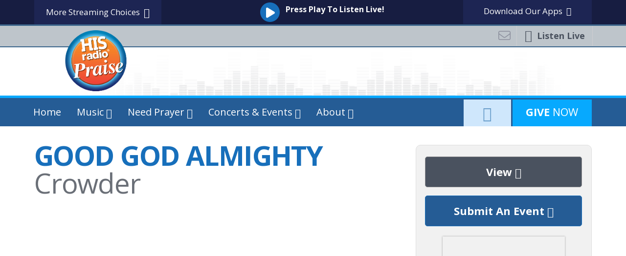

--- FILE ---
content_type: text/html; charset=UTF-8
request_url: https://hisradiopraise.com/videos/good-god-almighty/
body_size: 8237
content:
<!DOCTYPE html>
<html>
<head>
	<script>if (location.protocol == 'http:'){location.href = location.href.replace('http://','https://');}</script>

<meta charset="utf-8">
<meta name='viewport' content='width=device-width, maximum-scale=1.0, minimum-scale=1.0, user-scalable=no' />

<!-- 225527 -->



<title>Good God Almighty | HIS Radio Praise</title>
<base href="//www.hisradiopraise.com/">
<link rel="icon" type="image/png" href="https://www.hisradiopraise.com/sites/hrp/images/station-logos/hrp-favicon.ico">
<link rel="apple-touch-icon" href="https://www.hisradiopraise.com/sites/hrp/images/station-logos/hrp-icon128.png"/>




<link href='https://fonts.googleapis.com/css?family=Open+Sans:400,400italic,600,700,300,600italic,700italic' rel='stylesheet' type='text/css'>

<link rel="stylesheet" href="https://maxcdn.bootstrapcdn.com/bootstrap/3.3.5/css/bootstrap.min.css" integrity="sha512-dTfge/zgoMYpP7QbHy4gWMEGsbsdZeCXz7irItjcC3sPUFtf0kuFbDz/ixG7ArTxmDjLXDmezHubeNikyKGVyQ==" crossorigin="anonymous">

<link rel="stylesheet" href="/css/bootstrap.css">
<link rel="stylesheet" href="https://cdnjs.cloudflare.com/ajax/libs/jasny-bootstrap/3.1.3/css/jasny-bootstrap.min.css">
<link rel="stylesheet" href="css/colors.css">
<link rel="stylesheet" href="css/slick.css">
<link rel="stylesheet" href="css/all.css?v2508">
<link rel="stylesheet" href="css/hrp.css">




<script src="https://kit.fontawesome.com/824eae2f75.js" crossorigin="anonymous"></script>



<link rel="stylesheet" href="css/ionicons.css">
<link rel="stylesheet" href="css/datepicker/classic.css">
<link rel="stylesheet" href="css/datepicker/classic.date.css">
<link rel="stylesheet" href="css/datepicker/classic.time.css">





<script type="text/javascript" src="/js/jquery-1.11.2.min.js"></script>


<script src="/js/htmx2.0.0.min.js"></script> 










<!-- GOOGLE AD MANAGER -->
<script async src="https://securepubads.g.doubleclick.net/tag/js/gpt.js"></script>







<!-- Global site tag (gtag.js) - Google Analytics -->
<script async src="https://www.googletagmanager.com/gtag/js?id=G-91XL9H5MC7"></script>
<script>
    window.dataLayer = window.dataLayer || [];
    function gtag(){dataLayer.push(arguments);}
    gtag('js', new Date());
    gtag('config', 'G-91XL9H5MC7');
</script>




















<script src="/js/jwplayer/jwplayer.js"></script>
<script>jwplayer.key="kfmh9MDvE6pA/mBroXRrP5iAI11yZwzpKxMHrw7wHwjUexs3";</script>
<script src="/js/ReView0.65b.js"></script>


<link rel="preload" as="image" href="/sites/hrp/images/header-background/default.png">


</head>
<body>


    <div id="wrapper">
	    



<header id="header">
	
	




	
<style>
    .header_player_circle { font-size:40px; margin:5px; }
    .header_player_button { font-size:24px; color:#ffffff; margin:14px 6px; }
    .header_player_text { vertical-align:middle; font-size:16px; font-weight:bold; color:#ffffff; padding-left:10px; padding-top:10px;}
</style>

<div class="sup-header">
	<div class="container">
	    
	    <div class="hidden-xs">
    		<div class="open-close no-ajaxy" id="streaming-options">
    			<a class="opener no-ajaxy" href="videos/good-god-almighty/#">More Streaming Choices  <i class="ion-ios-arrow-down"></i><i class="ion-ios-arrow-up"></i></a>
    			<div class="slide no-ajaxy js-slide-hidden" style="display: none;">
    				<ul>
    				    <li >
	<a href="https://hisradiopraise.com/videos/good-god-almighty/#listen" class="null" onclick="window.open('https://hisradiopraise.com/music/listen-live/praise/','rtn_player','scrollbars=no,resizable=yes,location=0,width=768,height=595,left='+(screen.availWidth/2-384)+',top='+(screen.availHeight/2-277)+'').focus();return false;">
		<div class="img-box">
			<img src="sites/hrp/images/station-logos/player_hrpraise120x90.png" width="61" class="no-ajaxy" alt="">
		</div>
		<div class="text-box no-ajaxy">
			HIS Radio Praise
			<span class="status"></span>
		</div>
	</a>
</li>

<li >
	<a href="https://hisradiopraise.com/videos/good-god-almighty/#listen" class="null" onclick="window.open('https://hisradiopraise.com/music/listen-live/his-radio/','rtn_player','scrollbars=no,resizable=yes,location=0,width=768,height=595,left='+(screen.availWidth/2-384)+',top='+(screen.availHeight/2-277)+'').focus();return false;">
		<div class="img-box">
			<img src="sites/hrp/images/station-logos/player_hisradio120x90.png" width="61" class="no-ajaxy" alt="">
		</div>
		<div class="text-box no-ajaxy">
			HIS Radio
			<span class="status"></span>
		</div>
	</a>
</li>

<li >
	<a href="https://hisradiopraise.com/videos/good-god-almighty/#listen" class="null" onclick="window.open('https://hisradiopraise.com/music/listen-live/the-z/','rtn_player','scrollbars=no,resizable=yes,location=0,width=768,height=595,left='+(screen.availWidth/2-384)+',top='+(screen.availHeight/2-277)+'').focus();return false;">
		<div class="img-box">
			<img src="sites/hrp/images/station-logos/player_hrz120x90v2.png" width="61" class="no-ajaxy" alt="">
		</div>
		<div class="text-box no-ajaxy">
			HIS Radio Z
			<span class="status"></span>
		</div>
	</a>
</li>

<li >
	<a href="https://hisradiopraise.com/videos/good-god-almighty/#listen" class="null" onclick="window.open('https://hisradiopraise.com/music/listen-live/classic/','rtn_player','scrollbars=no,resizable=yes,location=0,width=768,height=595,left='+(screen.availWidth/2-384)+',top='+(screen.availHeight/2-277)+'').focus();return false;">
		<div class="img-box">
			<img src="sites/hrp/images/station-logos/hisrc_streams120x90.png" width="61" class="no-ajaxy" alt="">
		</div>
		<div class="text-box no-ajaxy">
			Classic HIS Radio
			<span class="status"></span>
		</div>
	</a>
</li>


    				</ul>
    			</div>
    		</div>
		</div>
		<a href="https://hisradiopraise.com/music/apps/" class="download hidden-xs">Download <span>Our </span>Apps <i class="ion-ios-arrow-right"></i></a>
		
		<a href="https://hisradiopraise.com/music/apps/" class="download visible-xs col-xs-12">Download <span>Our </span>Apps <i class="ion-ios-arrow-right"></i></a>
		
		<div class="hidden-xs header_player" align=center>

		    <a href="videos/good-god-almighty/#listen" class="null" onclick="window.open('https://hisradiopraise.com/music/listen-live/praise/','rtn_player','scrollbars=no,resizable=yes,location=0,width=768,height=595,left='+(screen.availWidth/2-384)+',top='+(screen.availHeight/2-277)+'').focus();return false;"> 

<span class="fa-stack fa-lg">
  <i class="fa fa-circle fa-stack-2x header_player_circle"></i>
  <i class="fa fa-play fa-stack-2x header_player_button"></i>
</span>

<span class="header_player_text">Press Play To Listen Live!</span>

</a>

		    
		   
    	</div>
    	
	</div>
</div>
	<div class="banner-box clearfix">
	<div class="banner">

<div class="adunit" id="site_leaderboard" data-dimensions="728x90,320x50" data-size-mapping="site_leaderboard"></div>

	</div>
</div>
	

<div id="social-bar" class="top-panel hidden-xs">
	<div class="container">
		<ul class="site-controls">
			<li><a href="/music/listen-live/" class="no-ajaxy"><span class="ion-radio-waves"></span> <em>Listen Live </em></a></li>
			
			




			
			
		
			
		</ul>
		<div class="socials-box">
			<ul class="social-networks">
			    
				
				
				
				
				
				
                <li><a href="https://www.hisradio.com/featured/join-our-email-list/" target="_blank"><i class="fa-light fa-envelope"></i></a></li>
			</ul>
		</div>
	</div>
</div>
	<style>
    .navmenu-fixed-left #nav a { color: #FFF; }
</style>




<div class="navmenu navmenu-default navmenu-fixed-left offcanvas">
    <a href="videos/good-god-almighty/#" class="btn btn-primary opener hidden-md hidden-lg null pull-right" data-toggle="offcanvas" data-target=".navmenu" data-canvas="body"><span class="fa fa-close"></span> <strong>Close</strong></a>
    
    <div class="navbar-header">
      <a class="navbar-brand" href="https://hisradiopraise.com/">
        <img src="sites/hrp/images/station-logos/hrp-logo300x150.png" style="max-height: 30px; float: left;">
      </a>
    </div>


    <div class="nav-slider" style="visibility: visible; opacity:1; top:50px; left:0; position: relatitve;">
		<div class="holder">
			<nav id="nav">
					<ul>
<li class="hidden-md hidden-lg">
<li class="first"><a href="home-weblink/" title="Home" >Home</a></li>

<li class="has-drop-down">
<a href="music/"  class="has-drop-down-a null"><span>Music</span></a>
<ul class="drop list-unstyled" >
<li  class="first" ><a href="music/playing/" >Recently Played</a></li>
<li  ><a href="music/top-20/" >Top 20 Songs</a></li>
<li  ><a href="music/apps/" >Download Our Apps</a></li>
<li  class="last" ><a href="music/listen-live/" >Listen Live Options</a></li>

</ul>
</li>

<li class="has-drop-down">
<a href="prayer/"  class="has-drop-down-a null"><span>Need Prayer</span></a>
<ul class="drop list-unstyled" >
<li  class="first" ><a href="prayer/need-prayer/" >Prayer Requests</a></li>
<li  ><a href="prayer/praise-reports/" >Praise Reports</a></li>
<li  ><a href="prayer/needs/" >Prayer Needs</a></li>
<li  ><a href="prayer/volunteers/" >Prayer Volunteers</a></li>
<li  class="last" ><a href="prayer/daily-devotional/" >Daily Devotional</a></li>

</ul>
</li>

<li class="has-drop-down">
<a href="events/"  class="has-drop-down-a null"><span>Concerts & Events</span></a>
<ul class="drop list-unstyled" >
<li  class="first" ><a href="events/box-office/" target="_blank">Box Office</a></li>
<li  class="last" ><a href="events/family-calendar/" target=_blank>Family Calendar</a></li>

</ul>
</li>
<li class="last"><a href="about/" title="About" >About</a><ul class="drop list-unstyled" >
<li  class="first" ><a href="about/us/" >About Us</a></li>
<li  ><a href="about/contact/" >Contact Us</a></li>
<li  class="last" ><a href="about/coverage-area/" >Coverage Area</a></li>

</ul></li>

</li>
</ul>
			</nav>
			<div class="socials-box visible-xs">
				<span>Connect:</span>
				<ul class="social-networks">
	    			<li><a href="" class="ion-social-facebook"></a></li>
					<li><a href="" class="ion-social-twitter"></a></li>
					<li><a href="" class="ion-social-pinterest"></a></li>
					<li><a href="" class="ion-social-instagram"></a></li>
					<li><a href="" class="ion-social-vimeo"></a></li>
				</ul>
			</div>
		</div>
	</div>
</div>
    
    
<div class="fixed-nav-bar" id="navigation-bar">
	<div class="fixed-mobile">
		<div class="header-bar">
			<div class="container head_container" style="background-image: url('sites/hrp/images/header-background/default.png');">
				<div class="header-holder">
					<div class="logo"><a href="https://hisradiopraise.com/"><img src="sites/hrp/images/station-logos/hrp-logo300x150.png" alt="HIS Radio Praise"></a></div>
				</div>
			</div>
		</div>
		<div class="nav-bar fixed-bar">
			<div class="fixed-holder">
				<div class="container">
				    <div class="logo"><a href="https://hisradiopraise.com/"><img alt="HIS Radio Praise" src="sites/hrp/images/station-logos/hrp-logo300x150.png"></a></div>
					<a href="videos/good-god-almighty/#" class="button btn-connect visible-xs"><span class="ion-android-wifi"></span> <strong>Connect</strong></a>
				
					<div class="socials-box">
						<ul class="social-networks">
				
				
				
				
				
				
						</ul>
					</div>  
					
					
		
					
					<a href="videos/good-god-almighty/#" class="button btn-download visible-xs"><strong>Download</strong> apps</a>
					<a href="/giving/?utm_source=web&utm_station=HIS_Radio_Praise&utm_campaign=Navigation&utm_content=give&utm_id=225527" target="_blank" class="button btn-give no-ajaxy"> <span class="hidden-ms hidden-lg">&nbsp;</span><strong>Give</strong> Now</a>
					<div class="search-box">
						<div class="open-close">
							<a href="" class="opener null" onclick="return false;"><span class="icon ion-search"></span> <strong>Search</strong></a>
							<div class="slide">
								<form class="search-form sisea-search-form" action="search/" method="get">
									<fieldset>
										<div class="holder clearfix">
											<input title="search-field" name="search" id="search" type="search" placeholder="Search HIS Radio Praise">
											<button type="submit"><span class="ion-search"></span></button>
										</div>
									</fieldset>
								</form>
							</div>
						</div>
					</div>
					<div class="nav-holder">
						<a href="videos/good-god-almighty/#" class="opener hidden-md hidden-lg" data-toggle="offcanvas" data-target=".navmenu" data-canvas="body"><span class="icon ion-navicon"></span> <strong>Menu</strong></a>
						<div class="nav-slider hidden-sm hidden-xs">
							<div class="holder">
								<nav id="nav">
            							<ul>
<li class="hidden-md hidden-lg">
<li class="first"><a href="home-weblink/" title="Home" >Home</a></li>

<li class="has-drop-down">
<a href="music/"  class="has-drop-down-a null"><span>Music</span></a>
<ul class="drop list-unstyled" >
<li  class="first" ><a href="music/playing/" >Recently Played</a></li>
<li  ><a href="music/top-20/" >Top 20 Songs</a></li>
<li  ><a href="music/apps/" >Download Our Apps</a></li>
<li  class="last" ><a href="music/listen-live/" >Listen Live Options</a></li>

</ul>
</li>

<li class="has-drop-down">
<a href="prayer/"  class="has-drop-down-a null"><span>Need Prayer</span></a>
<ul class="drop list-unstyled" >
<li  class="first" ><a href="prayer/need-prayer/" >Prayer Requests</a></li>
<li  ><a href="prayer/praise-reports/" >Praise Reports</a></li>
<li  ><a href="prayer/needs/" >Prayer Needs</a></li>
<li  ><a href="prayer/volunteers/" >Prayer Volunteers</a></li>
<li  class="last" ><a href="prayer/daily-devotional/" >Daily Devotional</a></li>

</ul>
</li>

<li class="has-drop-down">
<a href="events/"  class="has-drop-down-a null"><span>Concerts & Events</span></a>
<ul class="drop list-unstyled" >
<li  class="first" ><a href="events/box-office/" target="_blank">Box Office</a></li>
<li  class="last" ><a href="events/family-calendar/" target=_blank>Family Calendar</a></li>

</ul>
</li>
<li class="last"><a href="about/" title="About" >About</a><ul class="drop list-unstyled" >
<li  class="first" ><a href="about/us/" >About Us</a></li>
<li  ><a href="about/contact/" >Contact Us</a></li>
<li  class="last" ><a href="about/coverage-area/" >Coverage Area</a></li>

</ul></li>

</li>
</ul>
            					</nav>
							<div class="socials-box visible-xs">
									<span>Connect:</span>
									<ul class="social-networks">
    								    <li><a href="" class="ion-social-facebook"></a></li>
    									<li><a href="" class="ion-social-twitter"></a></li>
    									<li><a href="" class="ion-social-pinterest"></a></li>
    									<li><a href="" class="ion-social-instagram"></a></li>
    									<li><a href="" class="ion-social-vimeo"></a></li>
									</ul>
								</div> 
							</div>
						</div>
					</div>
				</div>
			</div>
		</div>
	</div>
</div>
</header>

	    <main id="main" role="main">
	    <!-- LazyJaxDavis start -->
	        <div class="container">
	            <div class="row">
	                <section class="col-xs-12 col-md-8" id="content">
	                    
	                    
	                    
    	                <header class="top-block">
    						<h1><strong>Good God Almighty</strong></h1>
    						<strong class="sub-title">Crowder</strong>
    					</header>
    			
<div class="responsive-video-container">
    <iframe src="https://www.youtube.com/embed/6TzECToPYIk?autoplay=1&rel=0"></iframe>

</div>

<br>	
	                    <p><span class="style-scope yt-formatted-string" dir="auto"> </span></p>


<p align=center>
    <a class="btn btn-success" href="/videos/">&nbsp; Watch More Videos &nbsp;<span class="ion-ios-arrow-forward"></span> &nbsp;</a>
</p>

	                </section>
	                <aside class="col-xs-12 col-md-4" id="sidebar">
	<div class="holder">
		<ul class="buttons-list">
		<li><a href="" class="btn btn-primary btn-block">View  <span class="ion-ios-arrow-forward"></span></a></li>
		<li><a href="?msg=event" class="btn btn-view btn-block">Submit An Event <span class="ion-ios-arrow-forward"></span></a></li>
		</ul>
		<div id="partners-block" class="partners-block">
			
				<div class="adunit shadow3px ad250x250" id="pages_square1" data-dimensions="250x250"></div>
				<div class="adunit shadow3px ad250x250" id="pages_square2" data-dimensions="250x250"></div>
			
		</div>
		<div class="partner-offer">
			<h2>Become A Partner</h2>
			<p>Need info on how to become a Business Ministry Partner?</p>
			<ul class="buttons-list">
				<li><a href="" class="btn btn-info btn-block">Learn More <span class="ion-ios-arrow-forward"></span></a></li>
				<li><a href="" class="btn btn-primary btn-block">View Directory <span class="ion-ios-arrow-forward"></span></a></li>
			</ul>
		</div>
		<div class="partners-block">
			<h2><span class="ion-ribbon-b"></span> Partners</h2>


<div class='rtn_partners_side' hx-get="/geolocal/partner_squares/show/hrp/side/" hx-trigger="load once"></div>

		
			
		</div>
	</div>
</aside>
	            </div>
	        </div>
	        <!-- LazyJaxDavis end -->
	    </main>
        <footer id="footer">
    <div class="footer-bar">
        
        <div class="container">
            <div class="row">
                <div class="col-xs-12 col-md-4">
    <div class="listen-block">
        <strong class="heading"><a href="https://hisradiopraise.com/music/listen-live/">Listen <strong>Live</strong> <span class="ion-radio-waves"></span></a></strong>
        
   
    

    </div>
    <div class="download-box">
        <a href="https://hisradiopraise.com/music/apps/" class="btn-download">Download Our Apps</a>
        <ul>
            <li><a href="https://hisradiopraise.com/music/apps/"><span class="ion-social-apple"></span></a></li>
            <li><a href="https://hisradiopraise.com/music/apps/"><span class="ion-social-android"></span></a></li>
        </ul>
    </div>

</div>
                
                
                                <div class="col-xs-6 col-sm-3 col-md-2">
                    <strong class="title">Our Music</strong>
                    <ul>
                        <li><a href="https://hisradiopraise.com/music/playing/">Recently Played</a></li><li><a href="https://hisradiopraise.com/music/top-20/">Top 20 Songs</a></li><li><a href="https://hisradiopraise.com/music/apps/">Download Apps</a></li><li><a href="https://hisradiopraise.com/music/listen-live/">Listen Live</a></li>
                    </ul>
                </div>                <div class="col-xs-6 col-sm-3 col-md-2">
                    <strong class="title">Need Prayer</strong>
                    <ul>
                        <li><a href="https://hisradiopraise.com/prayer/need-prayer/">Prayer Requests</a></li><li><a href="https://hisradiopraise.com/prayer/praise-reports/">Praise Reports</a></li><li><a href="https://hisradiopraise.com/prayer/needs/">Prayer Needs</a></li><li><a href="https://hisradiopraise.com/prayer/volunteers/">Prayer Volunteers</a></li>
                    </ul>
                </div>                <div class="col-xs-6 col-sm-3 col-md-2">
                    <strong class="title">About Us</strong>
                    <ul>
                        <li><a href="https://hisradiopraise.com/about/us/">About Us</a></li><li><a href="https://hisradiopraise.com/about/contact/">Contact Us</a></li><li><a href="https://hisradiopraise.com/music/listen-live/">Coverage Area</a></li><li><a href="https://hisradiopraise.com/about/eeo/">EEO / Privacy Policy</a></li><li><a target="_blank " href="https://radiotrainingnetwork.com/fcc/applications/">FCC Applications</a></li>
                    </ul>
                </div>
                
                
<style>
    .footer_location { margin:20px; text-align:center; }
    .footer_location hr { margin:0 auto; width:50%; opacity:0.2; }
    
    .footer_location_text { opacity:0.5; margin:20px; text-align:center; cursor:pointer; }
    .footer_location_text:hover { opacity:0.7; }
    
</style>


<div class='footer_location'>
    
    <hr>
    <div class='footer_location_text' onclick="window.open('/settings/location/','_self')">
    <i class="fa-solid fa-location-dot"></i> &nbsp;<span id="myLocationFooter"></span> | Change My Location
    </div>
    
</div>

<script>

var cookieLocation  = userGetCookie('user_location');
var cookieZipCode   = userGetCookie('user_zip_code');
var cookieLatitude  = userGetCookie('user_latitude');
var cookieLongitude = userGetCookie('user_longitude');

if (cookieLocation != "")
{
    userLocation  = cookieLocation;
    userZipCode   = cookieZipCode;
    userLatitude  = cookieLatitude;
    userLongitude = cookieLongitude;
    userSetLocation();
}
else
{
    setLocationIpAddr();
}

   
function setLocationIpAddr()
{
   $.getJSON('https://www.rtndev.com/apis/geolocation/get_location.json', {
    source: 'hrp website by ip addr',update:'0'
}, function (result) {       
  
   userLocation  = result["location"];
   userZipCode   = result["usa_zip"];
   userLatitude  = result["latitude"];
   userLongitude = result["longitude"];
   userSetLocation();
});
}



function userSetLocation()
{
   // appLocation = 'Raleigh, NC';
    
    x = document.getElementById("myLocationFooter");
    x.innerHTML = userLocation;
   
    if (window.googletag && googletag.pubadsReady)
    { 
        // googletag.pubads().setLocation(userLocation);
        // googletag.pubads().refresh();
        
        // console.log('refresh leaderboard / ' + appLocation);
    }

    userSetCookie('user_location' ,userLocation,365);
    userSetCookie('user_zip_code' ,userZipCode,365);
    userSetCookie('user_latitude' ,userLatitude,365); 
    userSetCookie('user_longitude',userLongitude,365); 
}

function userSetCookie(cname,cvalue,exdays)
{
  cvalue = encodeURIComponent(cvalue);
  
  const d = new Date();
  d.setTime(d.getTime() + (exdays * 24 * 60 * 60 * 1000));
  let expires = "expires="+d.toUTCString();
  document.cookie = cname + "=" + cvalue + ";" + expires + ";path=/";
}


function userGetCookie(cname)
{
  let name = cname + "=";
  let ca = document.cookie.split(';');
  
  for(let i = 0; i < ca.length; i++)
  {
    let c = ca[i];
    while (c.charAt(0) == ' ') { c = c.substring(1); }
    
    if (c.indexOf(name) == 0) { return decodeURIComponent(c.substring(name.length, c.length)); }
  }
  
  return "";
}


</script>
            
            </div>
        </div>
    </div>
    <div class="bottom-panel">
    <div class="container">
            
        <div class="col-md-4 socials-box">
            
            <ul class="social-networks">
                
				
			
				
				
				
				
				
				
				
				
					
				
                <li><a href="https://www.hisradio.com/featured/join-our-email-list/" target="_blank"><i class="fa-light fa-envelope"></i></a></li>
            </ul>
        </div>
        
        <div class="col-md-8">
                
            <div class="logo-rtn"><a href="https://www.radiotrainingnetwork.com" target="_blank"><img src="images/logo-rtn100.png" alt="RTN"></a></div>
            
            <span class="copyrights">&copy; 2026
            
            

            HIS Radio Praise, one of the RTN family of stations
            
                <br>All Rights Reserved.</span> 
            <span class="author">Website by <a href="http://www.digitallightbridge.com" target="_blank">Digital Lightbridge</a>.</span>
            </div>
        
      
        
    </div>
</div>
    
    








</footer>  




<script src="/js/bootstrap.min.js" defer></script>
<script src="/js/jquery.matchHeight.js" defer type="text/javascript"></script>
<script src="/js/jquery.validate.min.js" defer type="text/javascript"></script>
<script src="/js/datepicker/picker.js" defer type="text/javascript"></script>
<script src="/js/datepicker/picker.date.js" defer type="text/javascript"></script>
<script src="/js/datepicker/picker.time.js" defer type="text/javascript"></script>
<script src="/js/js.cookie.js" defer></script>
<link href="/js/fancybox/jquery.fancybox.css" defer rel="stylesheet"  media="screen">
<script src="/js/fancybox/jquery.fancybox.js" defer></script>




<script src="https://cdnjs.cloudflare.com/ajax/libs/jasny-bootstrap/3.1.3/js/jasny-bootstrap.min.js" defer></script>




<div id="footerScripts">

<script type="text/javascript">

  window.googletag = window.googletag || {cmd: []};
  googletag.cmd.push(function() {
      
    var leaderboard_sizes = googletag.sizeMapping()
                                .addSize([800, 400], [728, 90])
                                .addSize([0, 0], [320, 50])
                                .build();
                            
    googletag.defineSlot('//site_leaderboard',[ [728,90],[320,50] ], 'site_leaderboard')
        .defineSizeMapping(leaderboard_sizes)
        .addService(googletag.pubads());
    
    if (document.getElementById("home_square1")) // home page?
    { 
        googletag.defineSlot('//home_square1',[250,250],'home_square1').addService(googletag.pubads());
        googletag.defineSlot('//home_square2',[250,250],'home_square2').addService(googletag.pubads());
        googletag.defineSlot('//home_square3',[250,250],'home_square3').addService(googletag.pubads());
    }
    else // not home page
    { 
        googletag.defineSlot('//pages_square1',[250,250],'pages_square1').addService(googletag.pubads()); 
        googletag.defineSlot('//pages_square2',[250,250],'pages_square2').addService(googletag.pubads()); 
    }

 
 
        googletag.pubads().enableSingleRequest();
        googletag.enableServices();
        
        var cookieLocation = userGetCookie('user_location');
        googletag.pubads().setLocation(cookieLocation);
        
        //googletag.pubads().setLocation("");
  });
        
  googletag.cmd.push(function() { googletag.display('site_leaderboard'); }); // display on all pages
  
  if (document.getElementById("home_square1")) // home page?
  {
     googletag.cmd.push(function() { googletag.display('home_square1'); });
     googletag.cmd.push(function() { googletag.display('home_square2'); });
     googletag.cmd.push(function() { googletag.display('home_square3'); });
  }
  else // not home page
  {
      googletag.cmd.push(function() { googletag.display('pages_square1'); });
      googletag.cmd.push(function() { googletag.display('pages_square2'); });
  }
  
</script>











    <script src="/js/jquery.main.js"></script>

   <script type="text/javascript" class="ajaxy">







            

        // The function actually applying the offset
        function offsetAnchor() {
            if (location.hash.length !== 0) {
                window.scrollTo(window.scrollX, window.scrollY - 100);
            }
        }

        // This will capture hash changes while on the page
        $(window).on("hashchange", function() {
            offsetAnchor();
        });

        // This is here so that when you enter the page with a hash,
        // it can provide the offset in that case too. Having a timeout
        // seems necessary to allow the browser to jump to the anchor first.
        window.setTimeout(function() {
            offsetAnchor();
        }, 1); /* The delay of 1 is arbitrary and may not always work right (although it did in my testing). */


        $(window).on('pronto.request', function(event, eventInfo){

             $('.loading').show();
        });
            

        $(window).load(function () {
             $('.loading').hide();
             $.fn.matchHeight._update();
        });

        $(document).ready(function() {
            $('.loading').hide();
            
/*
            $('.dataTable').DataTable({
                    "sScrollX": "100%",
            		"bScrollCollapse": true,
            		bAutoWidth:false,
            		"pageLength": 20,
            		dom: 'lBfrtip',
            		buttons: [
                        'copy', 'csv', 'excel', 'pdfHtml5', 'print'
                    ]
            });
*/
                
            $("img[src='']").remove();
            
            
            $(".navmenu a").not(".navmenu a.null").click(function(){
                // Close offcanvas nav
                // offcanvas_selector is any valid css selector to get your offcanvas element
                $('.navmenu').offcanvas('hide');
            });            



            /*volumeslider.addEventListener("change",jwplayer().setvolume,false);*/
            
            $('.nav-tabs a').click(function(e) {
                e.preventDefault()
                $(this).tab('show')
            })

            $(".fancybox").fancybox({
                openEffect: 'none',
                closeEffect: 'none',
                nextEffect: 'none',
                prevEffect: 'none',
                        width   : '100%',
                        height  : '100%',                
                padding: 10,
                margin: [20, 60, 20, 60], // To fix LDR2 Voting Window on homepage
                afterLoad: function() {
                    ga('send', 'pageview', this.href);
                }
            });
         
            $( "body" ).on( "click", "#searchBoxLink", function(e) {
              $( ".videoSearch" ).toggle();
              console.log("search clicked");
              e.preventDefault();
            });

            $('.tooltip').tooltip();

            //$('.equals').matchHeight();
            
            
            $("form.form, #form1, #form2").validate({
                submitHandler: function(form) {
                    form.submit();
                }
            });

            $("button.btn-modal").click(function() {
                $("#myModal").modal();
            });


            $("a[href*=#], form.form,  a[target='_blank']").addClass('no-ajaxy');
            
            $(document).on('click', 'a.null', function(e) {
                //console.log("null clicked");
                e.preventDefault();
            });


            $('a.pray').click(function(event) {
                var $self = $(this);
                var $count = $self.next('span');
                if ($self.attr('href') != '#') {
                    $.ajax({
                        type: "GET",
                        url: $(this).attr('href'),
                        // data: dataString,
                        dataType: "json",
                        success: function(data) {
                            if (data.flagged == 1 && data.count != -1) {
                                // Success! With a count too.
                                var msg = 'Prayed for (' + data.count + ' times).';
                                $self.css('background-color', '#CCC').attr('href', '#').text('thank you for praying');
                                $count.append('<span class="glyphicon glyphicon-heart"></span>');
                                // alert(msg);
                            } else {
                                switch (data.error) {
                                    case 1:
                                        alert('Prayer not found');
                                        break;
                                    case 2:
                                        alert('Prayer not prayed for due to an update error.');
                                        break;
                                    case 3:
                                        alert('Prayer prayed but count not returned.');
                                        break;
                                    default:
                                        alert('There was a general error incrementing the prayer count.');
                                        break;
                                }
                            }
                        },
                        error: function() {
                            alert('Comment not flagged; general send error.');
                        }
                    });
                }
                // Call these to prevent the a tag from redirecting
                // the browser to the a-tags href url.
                event.preventDefault();
                return false;
            });



            $('#myModal').modal('show');

            $('.timepicker').pickatime();
            $('.datepicker').pickadate({
              formatSubmit: 'yyyy/mm/dd',
              hiddenName: true
            });

            

                $('.button2').click(function(){;
                    $('.button2').hide('.button1'),window.open("https://hisradiopraise.com/");
                });            

            
    


        });
        


    </script>

    <script type="text/javascript">
        if (navigator.userAgent.match(/IEMobile\/10\.0/) || navigator.userAgent.match(/MSIE 10.*Touch/)) {
            var msViewportStyle = document.createElement('style');
            msViewportStyle.appendChild(
                document.createTextNode(
                    '@-ms-viewport{width:auto !important}'
                )
            )
            document.querySelector('head').appendChild(msViewportStyle);
        }
    </script>









   
    


    
    

    <!--[if IE 9]><script type="text/javascript" src="/js/ie.js"></script><![endif]-->
    
    


</div>
<div id="overlay_" style="display: none;">
    <p class="alert alert-success" style="background: #000; color: #FFF;"><i class="fa fa-circle-o-notch fa-spin fa-2x"></i> <br>Please wait while your page is loaded...</p>
</div>

<div class="loading"><i class="fa fa-circle-o-notch fa-spin fa-2x"></i></div>
    </div>
</body>
</html>

--- FILE ---
content_type: text/html; charset=utf-8
request_url: https://www.google.com/recaptcha/api2/aframe
body_size: 266
content:
<!DOCTYPE HTML><html><head><meta http-equiv="content-type" content="text/html; charset=UTF-8"></head><body><script nonce="W2naiqaneOM7qMkMkVNnPw">/** Anti-fraud and anti-abuse applications only. See google.com/recaptcha */ try{var clients={'sodar':'https://pagead2.googlesyndication.com/pagead/sodar?'};window.addEventListener("message",function(a){try{if(a.source===window.parent){var b=JSON.parse(a.data);var c=clients[b['id']];if(c){var d=document.createElement('img');d.src=c+b['params']+'&rc='+(localStorage.getItem("rc::a")?sessionStorage.getItem("rc::b"):"");window.document.body.appendChild(d);sessionStorage.setItem("rc::e",parseInt(sessionStorage.getItem("rc::e")||0)+1);localStorage.setItem("rc::h",'1768608736428');}}}catch(b){}});window.parent.postMessage("_grecaptcha_ready", "*");}catch(b){}</script></body></html>

--- FILE ---
content_type: text/css
request_url: https://www.hisradiopraise.com/css/colors.css
body_size: 4737
content:
.btn.btn-view {
  color: #fff;
  border-color: #176fbb;
  background: #33408e; }
  .btn.btn-view:hover {
    background: #4350ae; }

.btn.btn-subscribe {
  color: #313741;
  border-color: #313741;
  background: #fff; }
  .btn.btn-subscribe:hover {
    background: #eee; }

.btn.btn-buy {
  color: #fff;
  border-color: #858587;
  background: #33408e; }
  .btn.btn-buy:hover {
    background: #4350ae; }

.btn.btn-location {
  color: #fff;
  border-color: #858587;
  background: #aaa; }
  .btn.btn-location:hover {
    background: #999; }

.btn.btn-directions {
  color: #fff;
  border-color: #3A3F67;
  background: #6A6F77; }
  .btn.btn-directions:hover {
    background: #7A7F87; }

.btn.btn-light {
  color: #fff;
  border-color: #b7b7b9;
  background: #909092; }
  .btn.btn-light:hover {
    background: #6a6f77; }

.btn.btn-all {
  color: #6a6f77;
  border-color: #909092;
  background: #fff; }
  .btn.btn-all:hover {
    color: #fff;
    background: #909092; }

:-moz-placeholder {
  color: #909092; }

::-webkit-input-placeholder {
  color: #909092; }

:-ms-input-placeholder {
  color: #909092; }

::-moz-placeholder {
  color: #909092; }

#header {
  border-color: #176fbb; }
  #header .top-panel {
    color: #4a525f;
    border-color: #ccc;
    background: #dbdff4; }

.top-nav,
.top-nav li {
  border-color: #ccc; }
  .top-nav a,
  .top-nav li a {
    color: #8b8e9c; }
    .top-nav a:hover,
    .top-nav li a:hover {
      color: #4a525f; }

.site-controls,
.site-controls li {
  border-color: #ceced1; }
  .site-controls a,
  .site-controls li a {
    color: inherit; }
    .site-controls a:hover,
    .site-controls li a:hover {
      color: #8c8f9d; }

.socials-box {
  border-color: #ceced1; }

.social-networks a {
  color: #8c8f9d; }
  .social-networks a:hover {
    color: #4a525f; }

.header-bar {
  border-color: #176fbb transparent #f5901d;
  background: #fff; }
  .header-bar .listen-block .heading a {
    color: #fff;
    background: #f5901d; }
    @media all and (min-width: 750px) {
      .header-bar .listen-block .heading a {
        color: #f5901d;
        background: none; } }
    .header-bar .listen-block .heading a:hover {
      background: #e5800d; }
      @media all and (min-width: 750px) {
        .header-bar .listen-block .heading a:hover {
          color: #e5800d;
          background: none; } }
  .header-bar .listen-block .song-box {
    background: #f1f1f1;
    background: #f1f1f1 url([data-uri]);
    background: -webkit-gradient(linear, left top, right top, color-stop(0%, #f1f1f1), color-stop(50%, #f1f1f1), color-stop(79%, #ffffff), color-stop(100%, #ffffff));
    background: -webkit-linear-gradient(left, #f1f1f1 0%, #f1f1f1 50%, #fff 79%, #fff 100%);
    background: linear-gradient(to right, #f1f1f1 0%, #f1f1f1 50%, #fff 79%, #fff 100%); }
    .header-bar .listen-block .song-box .btn-play {
      color: #fff;
      border-color: #6b9ecb;
      background: #176fbb; }
      .header-bar .listen-block .song-box .btn-play:hover {
        background: #277fdb; }
    .header-bar .listen-block .song-box .add-info {
      color: #909092; }
  .header-bar .download-box {
    color: #33408e;
    border-color: #ddd;
    background: #f1f1f1; }
    .header-bar .download-box a {
      color: inherit; }
      .header-bar .download-box a:hover {
        color: #5360ae; }
    .header-bar .download-box ul {
      background: #ddd; }

.nav-bar.fixed .fixed-holder:before,
.nav-bar .fixed-holder {
  background: #33408e; }

.nav-bar .button {
  color: #fff;
  border-color: #f5901d;
  background: #f5901d; }
  @media all and (min-width: 992px) {
    .nav-bar .button {
      background: #f5901d; } }
  .nav-bar .button:hover {
    background: #d67609;
    border-color: #d67609; }

@media all and (max-width: 749px) {
  .fixed-nav-bar {
    background: #33408e; }
    .fixed-nav-bar .nav-bar {
      background: #33408e; } }

@media all and (max-width: 749px) {
  .fixed-nav-bar .btn-connect {
    background: #3877da;
    border-color: #3877da;
    -webkit-transition: all 0.15s;
            transition: all 0.15s; }
    .fixed-nav-bar .btn-connect:hover {
      background: #33408e;
      border-color: #33408e; }
  .fixed-nav-bar.fixed .nav-holder .opener {
    background: #33408e; }
    .fixed-nav-bar.fixed .nav-holder .opener:hover {
      background: #3877da; } }

.nav-holder {
  color: #fff; }
  .nav-holder .opener {
    color: #fff;
    background: #33408e; }
    @media all and (min-width: 750px) {
      .nav-holder .opener {
        border-color: #1b4381;
        background: #3877da; } }
    .nav-holder .opener:hover {
      background: #23307e; }
      @media all and (min-width: 750px) {
        .nav-holder .opener:hover {
          background: #2867ca; } }
    .nav-holder .opener:focus {
      outline: 0; }
    @media all and (max-width: 749px) {
      .nav-holder .opener {
        background: #3877da; } }
  .nav-holder .social-networks a {
    color: #f5901d; }
    .nav-holder .social-networks a:hover {
      color: #fff; }

#nav {
  background: rgba(62, 74, 148, 0.85); }
  #nav:after {
    background: rgba(32, 39, 85, 0.95); }
  #nav ul ul,
  #nav li {
    border-color: rgba(255, 255, 255, 0.5); }
  @media all and (min-width: 992px) {
    #nav ul ul {
      background: rgba(62, 74, 148, 1.0); } }
  #nav a {
    color: inherit; }
  #nav .active > a,
  #nav li:hover > a {
    color: #273e84;
    background: #f5901d; }
  @media all and (min-width: 992px) {
    #nav > ul > .active > a,
    #nav > ul > li:hover > a {
      color: #f5901d;
      background: none; } }

.search-block .opener {
  color: #fff;
  background: #909092; }
  @media all and (min-width: 750px) {
    .search-block .opener {
      border-color: #1b4381;
      background: #3877da; } }
  .search-block .opener:hover {
    background: #808082; }
    @media all and (min-width: 750px) {
      .search-block .opener:hover {
        background: #2867ca; } }
  .search-block .opener:focus {
    outline: 0; }

.search-form {
  width: 100%; }
  @media all and (min-width: 420px) {
    .search-form {
      top: 87px; } }
  .search-form :-moz-placeholder {
    color: #6b9ecb; }
  .search-form ::-webkit-input-placeholder {
    color: #6b9ecb; }
  .search-form :-ms-input-placeholder {
    color: #6b9ecb; }
  .search-form ::-moz-placeholder {
    color: #6b9ecb; }
  .search-form input[type="search"] {
    color: #6b9ecb;
    border-color: #ddd;
    background: #fff; }
  .search-form button[type="submit"] {
    color: #6b9ecb;
    background: #cfe7fc; }
    .search-form button[type="submit"]:hover {
      color: #fff;
      background: #6b9ecb; }

.banner {
  background: #353a43; }
  .banner a {
    border-color: #909092; }

#main {
  background: #fff; }
  #main h1 {
    color: #176fbb;
    border-color: #ccc; }

.gallery-section {
  background: #24282e; }

.gallery-container .slide {
  border-color: #b6b8ba; }
  @media all and (min-width: 750px) {
    .gallery-container .slide {
      border-color: #80b9eb; } }
  .gallery-container .slide a:after {
    border-color: #6b9ecb transparent transparent; }

.gallery-container .slide-gallery {
  background: #33408e; }
  .gallery-container .slide-gallery img {
    border-color: #80b9eb; }
  .gallery-container .slide-gallery a:hover img,
  .gallery-container .slide-gallery .active img {
    border-color: #f5901d; }

.gallery-container .slide-tooltip {
  color: #fff;
  background: #6b9ecb; }

.gallery-container .btn-prev,
.gallery-container .btn-next {
  color: #80b9eb; }
  .gallery-container .btn-prev:hover,
  .gallery-container .btn-next:hover {
    color: #f5901d; }

.add-nav a {
  color: #fce9d3;
  border-color: #fce9d3;
  background: #f5901d; }
  .add-nav a:hover {
    opacity: 0.8; }

@media all and (max-width: 1169px) {
  .add-nav .songs-item a {
    background: #c56f0e; } }

@media all and (min-width: 1170px) {
  .add-nav li:nth-child(2n) a {
    background: #c56f0e; } }

.features {
  border-color: #fff;
  background: #33408e; }
  .features .listen-radio > .holder {
    color: #176fbb;
    border-color: #c3c4c8;
    background: #fff; }
  .features .listen-radio h2 {
    color: #f5901d; }
  .features .listen-radio .action-frame {
    color: #6a6f77;
    border-color: #f5901d;
    background: #fce9d3; }
    .features .listen-radio .action-frame .btn-play {
      color: #fff;
      border-color: #3d467b;
      background: #1d2553; }
      .features .listen-radio .action-frame .btn-play:hover {
        background: #364180; }
  .features .requests-box > .holder {
    color: #fff;
    border-color: #4b535f;
     }
  .features .requests-box a {
    border-color: #696969; }
  @media all and (max-width: 991px) {
    .features .requests-box h2 {
      border-color: #4c5058; } }
  .features .items-carousel {
    border-color: #b7d2e9;
    background: #fff; }
    .features .items-carousel .item .icons a {
      color: #fff; }
      .features .items-carousel .item .icons a:hover {
        color: #f5901d; }
    .features .items-carousel .item .btn-play {
      color: #fff;
      border-color: #f1c89a;
      background: #f5901d; }
      .features .items-carousel .item .btn-play:hover {
        background: #e5800d; }
    .features .items-carousel .item.hover .img-holder:before,
    .features .items-carousel .item:hover .img-holder:before {
      background: rgba(23, 111, 187, 0.87) !important; }
    .features .items-carousel .item.hover .img-holder:after,
    .features .items-carousel .item:hover .img-holder:after {
      background: rgba(46, 72, 150, 0.97); }
    .features .items-carousel .item.hover .singer,
    .features .items-carousel .item.hover .name,
    .features .items-carousel .item.hover .meta,
    .features .items-carousel .item:hover .singer,
    .features .items-carousel .item:hover .name,
    .features .items-carousel .item:hover .meta {
      color: #fff !important; }
    .features .items-carousel .item.hover .singer,
    .features .items-carousel .item:hover .singer {
      border-color: #fff !important; }
    .features .items-carousel .item.now .sub-link {
      background: #f5901d; }
    .features .items-carousel .item.dj .sub-link {
      background: #4a525f; }
    .features .items-carousel .item.recent .sub-link {
      background: #176fbb; }
    .features .items-carousel .item.now > .holder {
      border-color: #f1c89a;
      background: #fce9d3; }
    .features .items-carousel .item.now .img-holder:before {
      background: #f5901d; }
    .features .items-carousel .item.now .singer {
      color: #c56f0e;
      border-color: #f1c89a; }
    .features .items-carousel .item.now h3 {
      border-bottom: 3px solid #f2ab5a; }
    .features .items-carousel .item.dj > .holder {
      border-color: #ddd;
      background: #fff; }
    .features .items-carousel .item.dj .img-holder:before {
      background: #4a525f; }
    .features .items-carousel .item.dj .singer {
      color: #4a525f;
      border-color: #80b9eb; }
    .features .items-carousel .item.dj h3 {
      border-bottom: 3px solid #737a86; }
    .features .items-carousel .item.recent > .holder {
      border-color: #80b9eb;
      background: #cfe7fc; }
    .features .items-carousel .item.recent .img-holder:before {
      background: #176fbb; }
    .features .items-carousel .item.recent .singer {
      color: #33408e;
      border-color: #80b9eb; }
    .features .items-carousel .item.recent h3 {
      border-bottom: 3px solid #3f94dd; }
    .features .items-carousel h3 a {
      color: #fff; }
      .features .items-carousel h3 a:hover {
        color: #eee; }
    .features .items-carousel .btn-prev,
    .features .items-carousel .btn-next {
      background: #646ea9;
      color: #fff; }
  .features .download-apps > .holder {
    border-color: #c3c3c3;
    background: #ddd; }
  .features .download-apps .title-box {
    color: #4a525f;
    border-color: #c3c3c3;
    background: #eee; }
  .features .download-apps .download-frame .or {
    color: #fff;
    background: #6a6f77; }

.sup-header .open-close {
  background: #1d2553; }
  .sup-header .open-close .opener {
    color: #fff;
    background: #1d2553; }
  .sup-header .open-close .slide {
    background: #1d2553;
    box-shadow: 0 2px 5px rgba(0, 0, 0, 0.5); }
    .sup-header .open-close .slide li + li {
      border-top: 1px solid #2c3460; }
    .sup-header .open-close .slide li.active:before {
      color: #f5901d; }
    .sup-header .open-close .slide li.active a {
      background: #33408e; }
    .sup-header .open-close .slide a {
      color: #fff; }
      .sup-header .open-close .slide a:hover {
        background: #33408e; }
      .sup-header .open-close .slide a span {
        color: #dbdff4; }

.sup-header .download {
  color: #fff;
  background: #1d2553; }

.sup-header .track-box .ion-volume-medium {
  color: #7b7e8e; }
  .sup-header .track-box .ion-volume-medium:hover {
    opacity: 0.8; }

.sup-header .track-box .player-btn {
  color: #f5901d;
  border: 1px solid #f5901d; }
  .sup-header .track-box .player-btn:hover {
    opacity: 0.8; }
  .sup-header .track-box .player-btn:before {
    color: #f5901d; }

.sup-header .track-box .press {
  color: #fff; }

.sup-header .track-box.active .track-name:hover {
  opacity: 0.8; }

.sup-header .track-box.active .track-name .name {
  color: #fff; }

.sup-header .track-box.active .track-name .divider {
  color: #176fbb; }

.sup-header .track-box.active .track-name .radio-name {
  color: #6b9ecb; }

.events-frame {
  background: #e0effb; }
  .events-frame .heading-block {
    border-color: #b7d2e9; }
    .events-frame .heading-block .button {
      color: #33408e; }
      .events-frame .heading-block .button:hover {
        background: #33408e;
        color: #fff; }
  .events-frame h2 {
    color: #33408e; }
    @media all and (max-width: 749px) {
      .events-frame h2 {
        border-color: #b7d2e9; } }
  @media all and (max-width: 991px) {
    .events-frame .item-slide {
      border-color: #b7d2e9;
      background: #fff; } }
  .events-frame .items-carousel {
    color: #4a525f;
    border-color: #b7d2e9;
    background: #fff; }
  .events-frame .cycle-gallery .heading-box {
    background: #33408e; }
  .events-frame .cycle-gallery h3 {
    border: none;
    color: #fff; }
  .events-frame .cycle-gallery .btn-prev,
  .events-frame .cycle-gallery .btn-next {
    background: rgba(36, 40, 46, 0.25);
    color: #fff !important; }
  .events-frame .btn-prev,
  .events-frame .btn-next {
    color: #fff;
    border-color: #b7d2e9;
    background: rgba(128, 185, 235, 0.8); }
    .events-frame .btn-prev:hover,
    .events-frame .btn-next:hover {
      background: #80b9eb; }
  .events-frame .aside > .holder {
    border-color: #b7d2e9; }
  .events-frame .buttons-list {
    color: #6a6f77; }
    .events-frame .buttons-list h2 {
      color: inherit;
      border-color: #b7d2e9; }
    .events-frame .buttons-list .view {
      color: #33408e; }
  .events-frame .sign-box {
    color: #e0effb; }
    .events-frame .sign-box h2 {
      color: #fff;
      border-color: #58606d; }

.tabset-block {
  background: #fce9d3;
  border-color: #f1c89a; }
  .tabset-block .tabset li + li {
    border-left-color: #f1c89a; }
  .tabset-block .tabset li a {
    color: #6a6f77; }
    .tabset-block .tabset li a:hover {
      opacity: 0.8; }
  .tabset-block .tabset li.active a {
    color: #f5901d;
    background: #fff; }
    .tabset-block .tabset li.active a:hover {
      opacity: 1; }
  .tabset-block .tabset li:first-child:after,
  .tabset-block .tabset li:last-child:after {
    background: #fff; }

.tab-video .video-box .ion-play {
  background: rgba(23, 29, 65, 0.75);
  color: #fff; }
  .tab-video .video-box .ion-play:hover {
    opacity: 0.8; }

@media all and (max-width: 991px) {
  .tab-video .video-slide {
    border-color: #b7d2e9;
    background: #fff; } }

.tab-video .heading-box {
  background: #f5901d; }

.tab-video p {
  color: #fff; }
  .tab-video p a {
    color: #fff; }
    .tab-video p a:hover {
      text-decoration: underline; }

.tab-video .browse {
  color: #f5901d;
  border-color: #f5901d; }
  .tab-video .browse:hover {
    background: #f5901d;
    color: #fff; }

.tab-video .tab-content .btn-prev,
.tab-video .tab-content .btn-next {
  background: rgba(36, 40, 46, 0.25);
  color: #fff; }

.tab-video.blue-block .tabset-block {
  background: #cfe7fc;
  border-color: #7eb2ee; }

.tab-video.blue-block .tabset li + li {
  border-left-color: #7eb2ee; }

.tab-video.blue-block .tabset li.active a {
  color: #176fbb;
  background: #eff5fe; }
  .tab-video.blue-block .tabset li.active a:hover {
    opacity: 1; }

.tab-video.blue-block .tabset li:first-child:after,
.tab-video.blue-block .tabset li:last-child:after {
  background: #eff5fe; }

.tab-video.blue-block .tab-content {
  background: #eff5fe; }

.tab-video.blue-block .browse {
  color: #176fbb;
  border-color: #176fbb; }
  .tab-video.blue-block .browse:hover {
    background: #176fbb;
    color: #fff; }

.tab-video.blue-block .cycle-gallery .heading-box {
  background: #176fbb; }

.verse-section {
  color: #fff;
  background: #171d41; }
  .verse-section h2 {
    border-color: #608db9; }
  .verse-section .cites-block {
    color: #cfe7fc;
    border-color: #33408e; }
    .verse-section .cites-block .date {
      color: #171d41;
      background: #176fbb; }
    .verse-section .cites-block > .holder {
      background: #33408e; }
    .verse-section .cites-block .buttons a {
      color: #80b9eb;
      border-color: #176fbb; }
      .verse-section .cites-block .buttons a:hover {
        color: #f5901d; }
    .verse-section .cites-block .meta-frame {
      color: #fff;
      border-color: #176fbb; }
      .verse-section .cites-block .meta-frame .author {
        color: #fff; }
    .verse-section .cites-block .cite-controls li {
      border-color: #33408e; }
    .verse-section .cites-block .cite-controls a {
      color: #fff; }
      .verse-section .cites-block .cite-controls a:hover {
        color: #f5901d; }
    .verse-section .cites-block .cite-controls .icon {
      color: #f5901d; }
  .verse-section .images-aside:before {
    background: #11152e; }
  .verse-section .images-aside .ion-forward {
    color: #f5901d; }

.partners-section h2 {
  color: #4a525f;
  border-color: #ccc; }

.partners-section .name {
  color: #4a525f;
  border-color: #b7d2e9; }

@media all and (min-width: 992px) {
  .partners-section .action-box .btn {
    border-color: #b7b7b9;
    background: #909092; }
    .partners-section .action-box .btn:hover {
      background: #6a6f77; } }

.partners-section .partners-gallery .slide .text-box {
  color: #4a525f; }

.partners-section .partners-gallery .slide .btn {
  background: #f5901d;
  color: #fff;
  border-color: #f5901d; }
  .partners-section .partners-gallery .slide .btn:hover {
    color: #f5901d;
    background: #fff; }

@media all and (max-width: 991px) {
  .partners-section .partners-gallery .button {
    color: #4a525f;
    border-color: #4a525f; }
    .partners-section .partners-gallery .button:hover {
      color: #fff;
      background: #4a525f; } }

.partners-section .partners-gallery .btn-prev,
.partners-section .partners-gallery .btn-next {
  background: #646ea9;
  color: #fff; }

@media all and (max-width: 749px) {
  .partners-section .heading-block {
    border-color: #ccc; } }

.partners-section .heading-block .button {
  color: #4a525f;
  border-color: #4a525f; }
  .partners-section .heading-block .button:hover {
    background: #4a525f;
    color: #fff; }

@media all and (max-width: 991px) {
  .fixed-holder .social-networks a {
    color: #dbdff4; }
    .fixed-holder .social-networks a:hover {
      opacity: 0.9; } }

.info-bar {
  border-color: #9fbfd8;
  background: #dbdff4; }
  .info-bar .btn {
    border-color: #135691; }

.content-banner {
  border-color: #ddd;
  background: #f1f1f1; }
  .content-banner .action {
    color: #f5901d; }

.article h2 {
  color: #176fbb;
  border-color: #176fbb; }

.article .sub-title {
  border-color: #ddd; }

.article .notes {
  color: #909092; }

.video-block h3 {
  color: #33408e; }
  .video-block h3 a {
    color: inherit; }
    .video-block h3 a:hover {
      color: #4350ae; }

.video-block .event-info {
  color: #176fbb; }

.video-block .link-singer {
  color: #4a525f; }

.singers-info li {
  border-color: #ddd;
  background: #f1f1f1; }

.singers-info .avatar {
  border-color: #ddd;
  background: #6a6f77; }

.singers-info .name {
  color: #fff;
  border-color: #909092; }

.singers-info a:hover .name {
  color: #e1e1ff; }

.singers-info h3 {
  border-color: #ccc; }

.locations-list li {
  border-color: #909092; }

.locations-list h3 {
  background: #f5901d;
  color: #fff; }

.locations-list .date {
  color: #4a525f; }
  .locations-list .date span {
    color: #f5901d;
    border-color: #f5901d; }

.locations-list address strong {
  color: #33408e; }

.locations-list address span {
  color: #176fbb; }

.locations-list address .map-link {
  color: #fff;
  background: #909092;
  border-color: #858587; }
  .locations-list address .map-link:hover {
    background: #858587; }

.tickets-list {
  color: #176fbb; }
  .tickets-list li > .holder {
    border-color: #4a525f; }
  .tickets-list .box-panel {
    color: #fff;
    background: #4a525f; }
    .tickets-list .box-panel a {
      color: #fff; }
      .tickets-list .box-panel a:hover {
        color: #e1e1ff; }
  .tickets-list .price {
    background: #176fbb; }

.contacts-info .frame {
  color: #33408e; }

.contacts-info .phone {
  color: #fff;
  background: #33408e; }

.open-times dl {
  border-color: #ddd; }
  .open-times dl dt {
    color: #176fbb;
    background: #eff5fe; }
  .open-times dl dd {
    color: #33408e;
    background: #dbdff4; }

.add-information h3 {
  color: #33408e;
  border-color: #33408e;
  background: #eff5fe; }

.event-list li {
  border-color: #ddd;
  background: #f1f1f1; }

.event-list .alignleft {
  border-color: #ddd;
  background: #fff; }

.event-list .add {
  border-color: #ddd;
  background: #fff; }
  .event-list .add .btn {
    border-color: #459de9; }

.event-list h4 a {
  color: #33408e; }
  .event-list h4 a:hover {
    color: #4350ae; }

.event-list .links {
  color: #176fbb; }
  .event-list .links .icon {
    color: #f5901d; }

.slideshow {
  color: #b7d2e9; }
  .slideshow .slide {
    background: #33408e; }
  .slideshow .descriptions {
    border-color: #f1c89a; }
  .slideshow .btn {
    color: #f5901d;
    border-color: #f5901d;
    color: #fff;
    background: #f5901d; }
    .slideshow .btn:hover {
      color: #f5901d;
      background: #fff; }
  .slideshow h2 a {
    color: #fff; }
    .slideshow h2 a:hover {
      color: #e58000; }
  .slideshow .btn-prev,
  .slideshow .btn-next {
    color: #f5901d;
    background: none; }
    .slideshow .btn-prev:hover,
    .slideshow .btn-next:hover {
      color: #fff;
      background: #f5901d; }
  .slideshow .pagination li.active a {
    background: #f5901d; }
  .slideshow .pagination a {
    background: #fce9d3; }
    .slideshow .pagination a:hover {
      background: #f5901d; }

.events-section .event-block {
  border-color: #ccc; }

.events-section h2 a {
  color: #4a525f; }
  .events-section h2 a:hover {
    color: #5a424f; }

.events-section h2 .sub-heading {
  color: #33408e; }

.controls-panel {
  border-color: #9fbfd8;
  background: #dbdff4; }

.sorting-form .form-frame {
  border-color: #c1c1c2; }
  .sorting-form .form-frame label,
  .sorting-form .form-frame button {
    color: #6a6f77;
    border-color: #c1c1c2;
    background: #f1f1f1; }
    .sorting-form .form-frame label:hover,
    .sorting-form .form-frame button:hover {
      color: #fff;
      background: #c1c1c2; }
  .sorting-form .form-frame input[type="search"],
  .sorting-form .form-frame input[type="text"] {
    color: #333333; }

.sorting-form .results .marked {
  color: #176fbb; }

.paging-bar {
  border-color: #9fbfd8;
  background: #eff5fe; }
  .paging-bar .anchors {
    border-color: #9fbfd8; }

.paging li > span {
  color: #f5901d; }

.paging .first a,
.paging .prev a,
.paging .next a,
.paging .last a {
  color: #6a6f77; }
  .paging .first a:hover,
  .paging .prev a:hover,
  .paging .next a:hover,
  .paging .last a:hover {
    color: #909092; }

.post-block {
  border-color: #ccc;
  background: #f1f1f1; }
  .post-block .social-networks a {
    color: #fff; }
    .post-block .social-networks a:hover span[class*="facebook"] {
      background: #274b87; }
    .post-block .social-networks a:hover span[class*="twitter"] {
      background: #1b9bc8; }
    .post-block .social-networks a:hover span[class*="googleplus"] {
      background: #c12528; }
  .post-block .social-networks span[class*="facebook"] {
    background: #375b97; }
  .post-block .social-networks span[class*="twitter"] {
    background: #2babd8; }
  .post-block .social-networks span[class*="googleplus"] {
    background: #d13538; }
  .post-block h2 a {
    color: #33408e; }
    .post-block h2 a:hover {
      color: #4350ae; }
  .post-block h3 {
    color: #33408e; }
  .post-block .descriptions {
    border-color: #ccc; }
  .post-block dl dd {
    color: #176fbb; }
  .post-block .buttons-bar {
    border-color: #ccc;
    background: #eff5fe; }
    .post-block .buttons-bar ul .btn {
      color: #fff;
      border-color: #5A5F67;
      background: #6A6F77; }
      .post-block .buttons-bar ul .btn:hover {
        background: #7A7F87; }
  .post-block .btn-view {
    border-color: #80b9eb; }

.slider .btn-prev,
.slider .btn-next {
  background: rgba(36, 40, 46, 0.25);
  color: #bababa; }

.slideshow-holder .slider-nav {
  background: #ddd; }

.slideshow-holder .slick-prev,
.slideshow-holder .slick-next {
  background: #909092; }
  .slideshow-holder .slick-prev:before,
  .slideshow-holder .slick-next:before {
    color: #fff; }
  .slideshow-holder .slick-prev:hover,
  .slideshow-holder .slick-next:hover {
    background: #4a525f; }

.audio-block h2 {
  color: #4a525f; }

.contact-container {
  border-color: #a1cbe5;
  background: #f1f1f1; }
  .contact-container h2 {
    color: #fff;
    border-color: #a1cbe5;
    background: #176fbb; }
  .contact-container h3 {
    color: #4a525f; }
  .contact-container .map-holder {
    border-color: #176fbb; }

.video-container .video-holder {
  border-color: #000; }

.video-container .meta-block {
  color: #fff;
  background: #176fbb; }

.video-container .btn-share {
  color: #f5901d;
  border-color: #6b9ecb;
  background: #33408e; }
  .video-container .btn-share:hover {
    color: #fff;
    background: #4350ae; }

.video-container .links {
  background: #ddd; }
  .video-container .links li {
    border-color: #176fbb; }
  .video-container .links a {
    color: #6a6f77; }
    .video-container .links a:hover {
      color: #176fbb; }
      .video-container .links a:hover .icon {
        color: #277fdb; }
  .video-container .links .icon {
    color: #176fbb; }

.popular-videos .filters a {
  color: #6a6f77;
  border-color: #909092;
  background: #fff; }

.popular-videos .filters ul {
  border-color: #909092; }
  .popular-videos .filters ul li {
    border-color: #f1c89a; }
  .popular-videos .filters ul a {
    color: #4a525f;
    color: #4a525f;
    background: #fce9d3; }
    .popular-videos .filters ul a:hover {
      color: #6a6f77;
      background: #fcd9c3; }

.popular-videos .filters .active > a,
.popular-videos .filters > li > a:hover {
  color: #fff;
  background: #f5901d; }

.contact-form textarea,
.contact-form input[type="text"],
.contact-form input[type="email"] {
  color: #909092;
  border-color: #a1cbe5; }

.videos-list a {
  color: #fff;
  background: #4a525f; }

.videos-list a:hover,
.videos-list .active a {
  background: #176fbb; }
  .videos-list a:hover .video-holder,
  .videos-list .active a .video-holder {
    background: #f5901d; }

.videos-list .video-holder {
  background: #80b9eb; }

#sidebar > .holder {
  border-color: #ddd;
  background: #f1f1f1; }

#sidebar .download-apps {
  color: #4a525f;
  border-color: #ddd;
  background: #d9d8d8; }
  #sidebar .download-apps > .holder {
    border-color: #c3c3c3;
    background: #cfe7fc; }
  #sidebar .download-apps .title-box {
    border-color: #c3c3c3;
    background: #fff; }
  #sidebar .download-apps h2 {
    color: #33408e; }
  #sidebar .download-apps .or > span {
    color: #fff;
    background: #6a6f77; }

.sign-box {
  color: #fff;
  background: #313741; }

.partner-offer {
  color: #4a525f;
  border-color: #ddd;
  background: #fff; }
  .partner-offer h2 {
    color: #f5901d;
    border-color: #f1c89a; }

.partners-block {
  color: #4a525f; }
  .partners-block h2 {
    border-color: #ccc; }
  .partners-block ul .image.bordered {
    border-color: #c2c2c2; }
  .partners-block ul .btn {
    border-color: #b7b7b9; }

.share-image {
  color: #eb8383;
  border-color: #33408e; }
  .share-image > .holder {
    border-color: #b7c7c6;
    background: #941313; }
  .share-image .meta {
    border-color: #b7c7c6; }
  .share-image .btn-share {
    color: #fff;
    border-color: #33408e;
    background: #171d41; }
    .share-image .btn-share:hover {
      color: #80b9eb;
      background: #272d61; }

#footer {
  color: #fff;
  border-color: #f5901d; }

.footer-bar {
  border-color: #33408e;
  background: #262f68; }
  .footer-bar .listen-block {
    border-color: #80b9eb;
    background: #fff; }
    .footer-bar .listen-block .heading a {
      color: #f5901d; }
      .footer-bar .listen-block .heading a:hover {
        color: #e5800d; }
  .footer-bar .song-box {
    color: #6a6f77;
    background: #ddd; }
    .footer-bar .song-box .btn-play {
      color: #fff;
      border-color: #6b9ecb;
      background: #176fbb; }
      .footer-bar .song-box .btn-play:hover {
        background: #277fdb; }
    .footer-bar .song-box .add-info, .footer-bar .song-box p a {
      color: #909092; }
  .footer-bar .download-box {
    border-color: #80b9eb; }
    .footer-bar .download-box .btn-download {
      color: #80b9eb; }
      .footer-bar .download-box .btn-download:hover {
        color: #6099cb; }
    .footer-bar .download-box ul {
      background: #171d41; }
    .footer-bar .download-box a {
      color: #fff; }
      .footer-bar .download-box a:hover {
        color: #f5901d; }
  .footer-bar .title {
    color: #fff;
    border-color: #515986; }
    .footer-bar .title a:hover {
      color: #f5901d; }
  .footer-bar ul a {
    color: #b7d2e9; }
    .footer-bar ul a:hover {
      color: #f5901d; }

.bottom-panel .socials-box {
  color: #fff; }

.bottom-panel .social-networks a {
  color: #f5901d; }
  .bottom-panel .social-networks a:hover {
    color: #fff; }

.copyrights {
  color: #176fbb; }

.author {
  color: #6b9ecb; }
  .author a {
    color: inherit; }
    .author a:hover {
      text-decoration: underline; }

.jcf-select {
  background: #176fbb; }

.jcf-select .jcf-select-text,
.jcf-select .jcf-select-opener:before {
  color: #fff; }

.jcf-select-drop .jcf-select-drop-content {
  border-color: #6a6f77; }

.jcf-list {
  background: #fff; }

.jcf-select-drop .jcf-hover,
.jcf-list-box .jcf-selected {
  background: #f1f1f1; }

.jcf-list .jcf-optgroup-caption {
  color: #6a6f77; }




/**** Family Calendar ****/
#mini-clndr .clndr .controls {
  background-color: #176FBB !important;
}

#mini-clndr .clndr .days-container .days .headers {
  background-color: #76A7CF !important;
}
#mini-clndr .clndr {
  border-bottom: 7px solid #176FBB !important;
  overflow: hidden;
}

#mini-clndr .day.today {
  background: #176FBB none repeat scroll 0 0 !important;
  color: #fff !important;
}

--- FILE ---
content_type: text/css
request_url: https://www.hisradiopraise.com/css/all.css?v2508
body_size: 20018
content:
/* Absolute Center Spinner */
.loading {
  position: fixed;
  z-index: 999;
  height: 2em;
  width: 2em;
  overflow: show;
  margin: auto;.managementRow .btn
  top: 0;
  left: 0;
  bottom: 0;
  right: 0;
  display: none;
}

/* Transparent Overlay */
.loading:before {
  content: '';
  display: block;
  position: fixed;
  top: 0;
  left: 0;
  width: 100%;
  height: 100%;
  background-color: rgba(0,0,0,0.3);
}

/* :not(:required) hides these rules from IE9 and below */
.loading:not(:required) {
  /* hide "loading..." text */
  font: 0/0 a;
  color: transparent;
  text-shadow: none;
  background-color: transparent;
  border: 0;
}

.loading:not(:required):after {
  content: '';
  display: block;
  font-size: 10px;
  width: 1em;
  height: 1em;
  margin-top: -0.5em;
  -webkit-animation: spinner 1500ms infinite linear;
  -moz-animation: spinner 1500ms infinite linear;
  -ms-animation: spinner 1500ms infinite linear;
  -o-animation: spinner 1500ms infinite linear;
  animation: spinner 1500ms infinite linear;
  border-radius: 0.5em;
  -webkit-box-shadow: 
  rgba(255,255,255, 0.75) 1.5em 0 0 0, 
  rgba(255,255,255, 0.75) 1.1em 1.1em 0 0, 
  rgba(255,255,255, 0.75) 0 1.5em 0 0, 
  rgba(255,255,255, 0.75) -1.1em 1.1em 0 0, 
  rgba(255,255,255, 0.5) -1.5em 0 0 0, 
  rgba(255,255,255, 0.5) -1.1em -1.1em 0 0, 
  rgba(255,255,255, 0.75) 0 -1.5em 0 0, 
  rgba(255,255,255, 0.75) 1.1em -1.1em 0 0;
  
  box-shadow: rgba(255,255,255, 0.75) 1.5em 0 0 0, 
  rgba(255,255,255, 0.75) 1.1em 1.1em 0 0, 
  rgba(255,255,255, 0.75) 0 1.5em 0 0, 
  rgba(255,255,255, 0.75) -1.1em 1.1em 0 0, 
  rgba(255,255,255, 0.75) -1.5em 0 0 0, 
  rgba(255,255,255, 0.75) -1.1em -1.1em 0 0, 
  rgba(255,255,255, 0.75) 0 -1.5em 0 0, 
  rgba(255,255,255, 0.75) 1.1em -1.1em 0 0;
}

/* Animation */

@-webkit-keyframes spinner {
  0% {
    -webkit-transform: rotate(0deg);
    -moz-transform: rotate(0deg);
    -ms-transform: rotate(0deg);
    -o-transform: rotate(0deg);
    transform: rotate(0deg);
  }
  100% {
    -webkit-transform: rotate(360deg);
    -moz-transform: rotate(360deg);
    -ms-transform: rotate(360deg);
    -o-transform: rotate(360deg);
    transform: rotate(360deg);
  }
}
@-moz-keyframes spinner {
  0% {
    -webkit-transform: rotate(0deg);
    -moz-transform: rotate(0deg);
    -ms-transform: rotate(0deg);
    -o-transform: rotate(0deg);
    transform: rotate(0deg);
  }
  100% {
    -webkit-transform: rotate(360deg);
    -moz-transform: rotate(360deg);
    -ms-transform: rotate(360deg);
    -o-transform: rotate(360deg);
    transform: rotate(360deg);
  }
}
@-o-keyframes spinner {
  0% {
    -webkit-transform: rotate(0deg);
    -moz-transform: rotate(0deg);
    -ms-transform: rotate(0deg);
    -o-transform: rotate(0deg);
    transform: rotate(0deg);
  }
  100% {
    -webkit-transform: rotate(360deg);
    -moz-transform: rotate(360deg);
    -ms-transform: rotate(360deg);
    -o-transform: rotate(360deg);
    transform: rotate(360deg);
  }
}
@keyframes spinner {
  0% {
    -webkit-transform: rotate(0deg);
    -moz-transform: rotate(0deg);
    -ms-transform: rotate(0deg);
    -o-transform: rotate(0deg);
    transform: rotate(0deg);
  }
  100% {
    -webkit-transform: rotate(360deg);
    -moz-transform: rotate(360deg);
    -ms-transform: rotate(360deg);
    -o-transform: rotate(360deg);
    transform: rotate(360deg);
  }
}

@font-face {
	font-family: "FontAwesome";
	src: url("../fonts/fontawesome-webfont.eot?v=4.3.0");
	src: url("../fonts/fontawesome-webfont.eot?#iefix&v=4.3.0") format("embedded-opentype"), url("../fonts/fontawesome-webfont.woff2?v=4.3.0") format("woff2"), url("../fonts/fontawesome-webfont.woff?v=4.3.0") format("woff"), url("../fonts/fontawesome-webfont.ttf?v=4.3.0") format("truetype"), url("../fonts/fontawesome-webfont.svg?v=4.3.0#fontawesomeregular") format("svg");
	font-weight: normal;
	font-style: normal;
}

.fa {
	display: inline-block;
	font-family: FontAwesome;
	font-size: inherit;
	line-height: 1;
	font-style: normal;
	font-weight: normal;
	text-rendering: auto;
	-webkit-font-smoothing: antialiased;
	-moz-osx-font-smoothing: grayscale;
	-webkit-transform: translate(0, 0);
	-ms-transform: translate(0, 0);
	transform: translate(0, 0);
}

.fa-ticket:before {
	content: "\f145";
}

.fa-angle-double-left:before {
	content: "\f100";
}

.fa-angle-double-right:before {
	content: "\f101";
}

.tabset-block:after,
.tabset-block .tabset:after,
.tab-video .cycle-holder:after,
.verse-section .cites-block .meta-frame:after,
.verse-section .cites-block .meta-frame .buttons:after {
	content: " ";
	display: block;
	clear: both;
}

.sup-header .open-close .slide ul,
.gallery-block div.slider .pagination ul,
.tabset-block .tabset,
.slideshow .pagination ul {
	margin: 0;
	padding: 0;
	list-style: none;
}

* {
	max-height: 100000px;
}

body {
	min-width: 320px;
	line-height: 18px;
}

img {
	max-width: 100%;
	vertical-align: top;
}

button::-moz-focus-inner {
	padding: 0;
	border: 0;
}

hr {
    border-color: #ccc;
    clear:both;
    margin:42px 0px 4px
}

button,
a {
	-webkit-transition: -webkit-transform .15s linear, color .15s linear, background .15s linear;
	transition: transform .15s linear, color .15s linear, background .15s linear;
}

.prayerCenter .post-block .btn-view {
    font-size:16px;
    padding:10px;
    margin:0 10px 10px 0;
    float:left;
}

input[type="image"] {
	padding: 0;
	border: none;
}

input[type=email],
input[type=tel],
input[type=search],
input[type=url],
input[type=text],
input[type=password],
input[type=file],
input[type=submit],
textarea {
	-webkit-appearance: none;
}

input[type="search"]::-webkit-search-cancel-button {
	-webkit-appearance: none;
}

::-moz-placeholder {
	opacity: 1;
}

input:focus:-moz-placeholder,
textarea:focus:-moz-placeholder {
	opacity: 0;
}

input:focus::-webkit-input-placeholder,
textarea:focus::-webkit-input-placeholder {
	opacity: 0;
}

input:focus:-ms-input-placeholder,
textarea:focus:-ms-input-placeholder {
	opacity: 0;
}

input:focus::-moz-placeholder,
textarea:focus::-moz-placeholder {
	opacity: 0;
}

@-webkit-viewport {
	width: device-width;
}

@-moz-viewport {
	width: device-width;
}

@-ms-viewport {
	width: device-width;
}

@viewport {
	width: device-width;
}

.btn {
	padding: 15px 10px 16px;
	border-radius:5px;
}

.btn span[class*="arrow"] {
	position: relative;
	top: .1em;
}

#wrapper {
	overflow: hidden;
}

#wrapper .container {
	width: auto;
	max-width: 1170px;
}

#header {
	position: relative;
	z-index: 8;
	padding: 73px 0 0;
	border-style: solid;
	border-width: 0;
}

#header .top-panel {
	position: relative;
	z-index: 11;
	height: 47px;
	overflow: hidden;
	margin: 0 -1px;
	font-size: 16px;
	line-height: 21px;
	font-weight: bold;
	border-style: solid;
	border-width: 0 0 1px;
	border-top: 3px solid #176fbb;
}

#header .social-networks {
	float: right;
}

.top-nav {
	float: left;
	font-size: 15px;
	line-height: 20px;
	font-weight: normal;
	border-style: solid;
	border-width: 0 0 0 1px;
}

.top-nav ul {
	padding: 0;
	margin: 0;
	list-style: none;
	overflow: hidden;
}

.top-nav li {
	float: left;
	padding: 11px 13px 11px 14px;
	border-style: solid;
	border-width: 0 1px 0 0;
}

.modal {
    top:100px;
}

.sup-header .open-close {
	position: relative;
	z-index: 9999;
	float: left;
	margin: 0 32px 0 0;
}

.sup-header .open-close .ion-ios-arrow-up {
	display: none;
}

.sup-header .open-close.active .ion-ios-arrow-down {
	display: none;
}

.sup-header .open-close.active .ion-ios-arrow-up {
	display: inline;
}

.sup-header .open-close .opener {
	font-size: 17px;
	line-height: 20px;
	display: block;
	padding: 14px 24px 15px;
	position: relative;
	z-index: 1;
}

.sup-header .open-close .opener i {
	margin: 0 0 0 4px;
	font-size: 20px;
	position: relative;
	top: 2px;
}

.sup-header .open-close .img-box,
.sup-header .open-close .text-box {
	display: table-cell;
	vertical-align: middle;
}

.sup-header .open-close .img-box {
	width: 70px;
	text-align: center;
}

.sup-header .open-close .text-box {
	padding: 0 0 0 10px;
}

.sup-header .open-close .slide {
	position: absolute;
	width: 100%;
	left: 0;
	top: 100%;
	font-size: 14px;
	line-height: 17px;
}

.sup-header .open-close .slide li {
	list-style: none;
	position: relative;
}

.sup-header .open-close .slide li.active:before {
	content: "\f2ac";
	position: absolute;
	right: 18px;
	top: 12px;
	font-size: 30px;
	display: inline-block;
	font-family: "Ionicons";
	speak: none;
	font-style: normal;
	font-weight: normal;
	font-variant: normal;
	text-transform: none;
	text-rendering: auto;
	line-height: 1;
	-webkit-font-smoothing: antialiased;
	-moz-osx-font-smoothing: grayscale;
}

.sup-header .open-close .slide li.active a {
	font-weight: bold;
}

.sup-header .open-close .slide li.active a span {
	font-weight: normal;
}

.sup-header .open-close .slide a {
	display: table;
	width: 100%;
	height: 53px;
	padding: 6px 52px 7px 8px;
}

.sup-header .open-close .slide a span {
	display: block;
	font-size: 10px;
	line-height: 13px;
}

.sup-header .download {
	font-size: 17px;
	line-height: 20px;
	float: right;
	padding: 13px 24px 16px;
	position: relative;
	z-index: 1;
	min-width: 263px;
	text-align: center;
}

.sup-header .download i {
	margin: 0 0 0 4px;
}

.sup-header .track-box {
	overflow: hidden;
	padding: 9px 0 0;
}

.sup-header .track-box .ion-volume-medium {
	float: left;
	font-size: 25px;
	margin: 4px 12px 0 0;
}

.sup-header .track-box .player-btn {
	float: left;
	font-size: 27px;
	width: 33px;
	height: 33px;
	border-radius: 100%;
	position: relative;
	margin: 0 30px 0 0;
}

.sup-header .track-box .player-btn:before {
	position: absolute;
	left: 50%;
	top: 50%;
	-webkit-transform: translate(-40%, -50%);
	-ms-transform: translate(-40%, -50%);
	transform: translate(-40%, -50%);
	font-family: "Ionicons";
	speak: none;
	font-style: normal;
	font-weight: normal;
	font-variant: normal;
	text-transform: none;
	text-rendering: auto;
	line-height: 1;
	-webkit-font-smoothing: antialiased;
	-moz-osx-font-smoothing: grayscale;
	content: "\f488";
}

.sup-header .track-box .press {
	font-size: 16px;
	line-height: 19px;
	display: block;
	overflow: hidden;
	padding: 6px 0 0;
}

.sup-header .track-box .track-name {
	display: none;
}

.sup-header .track-box.active .player-btn {
	font-size: 20px;
}

.sup-header .track-box.active .player-btn:before {
	content: "\f24f";
	-webkit-transform: translate(-53%, -51%);
	-ms-transform: translate(-53%, -51%);
	transform: translate(-53%, -51%);
}

.sup-header .track-box.active .press {
	display: none;
}

.sup-header .track-box.active .track-name {
	display: inline-block;
	vertical-align: top;
	font-size: 16px;
	line-height: 19px;
	margin: 6px 0 0;
}

.sup-header .track-box.active .track-name .name {
	display: inline-block;
	vertical-align: top;
	padding: 0 8px 0 0;
}

.sup-header .track-box.active .track-name .divider {
	font-weight: 300;
	display: inline-block;
	vertical-align: top;
	padding: 0 8px 0 0;
}

.sup-header .track-box.active .track-name .radio-name {
	font-weight: 600;
	font-style: italic;
	display: inline-block;
	vertical-align: top;
}

.sup-header .track-box.active .track-name .radio-name span {
	font-style: normal;
	font-weight: 300;
}

.site-controls {
	float: right;
	padding: 0 1px 0 0;
	margin: 0 0 0 5px;
	list-style: none;
	border-style: solid;
	border-width: 0 1px 0 0;
}

.site-controls li {
	float: left;
	padding: 6px 14px 10px 16px;
	border-style: solid;
	border-width: 0 0 0 1px;
}

.site-controls span {
	position: relative;
	top: 2px;
	margin: 0 3px 0 0;
	font-size: 22px;
}

.site-controls em {
	font-style: normal;
}

.socials-box {
	padding: 9px 0 5px 23px;
	border-style: solid;
	border-width: 0 0 0 1px;
}

.socials-box > span {
	float: left;
	padding: 1px 0 0;
}

.social-networks {
	padding: 0 0 0 3px;
	margin: 0;
	list-style: none;
	font-size: 25px;
}

.social-networks li {
	float: left;
	padding: 1px 8px 7px 9px;
}

.header-bar {
	position: fixed;
	z-index: 12;
	left: 0;
	right: 0;
	top: 0;
	margin: 0 -15px;
	padding: 0 1px;
	border-style: solid;
	border-width: 4px 0 2px;
}

.header-bar > .container {
	background: url(../images/bg-header.png) no-repeat 50% 100%;
	background-size: 100% 100%;
	padding-bottom: 7px;
	z-index:1;
	position: relative;
}

.header-bar > .container:before {
	/* Permalink - use to edit and share this gradient: http://colorzilla.com/gradient-editor/#ffffff+0,ffffff+100&1+0,0+100 */
	background: -moz-linear-gradient(left,  rgba(255,255,255,1) 0%, rgba(255,255,255,0) 100%); /* FF3.6-15 */
	background: -webkit-linear-gradient(left,  rgba(255,255,255,1) 0%,rgba(255,255,255,0) 100%); /* Chrome10-25,Safari5.1-6 */
	background: linear-gradient(to right,  rgba(255,255,255,1) 0%,rgba(255,255,255,0) 100%); /* W3C, IE10+, FF16+, Chrome26+, Opera12+, Safari7+ */
	filter: progid:DXImageTransform.Microsoft.gradient( startColorstr='#ffffff', endColorstr='#00ffffff',GradientType=1 ); /* IE6-9 */
	content: ".";
	display: block;
	height: 100%;
	left: 0;
	overflow: hidden;
	position: absolute;
	text-indent: -9999px;
	top: 0;
	width: 20%;
	z-index: -1;
}
.header-bar > .container:after {
	/* Permalink - use to edit and share this gradient: http://colorzilla.com/gradient-editor/#ffffff+0,ffffff+100&0+0,1+100 */
	background: -moz-linear-gradient(left,  rgba(255,255,255,0) 0%, rgba(255,255,255,1) 100%); /* FF3.6-15 */
	background: -webkit-linear-gradient(left,  rgba(255,255,255,0) 0%,rgba(255,255,255,1) 100%); /* Chrome10-25,Safari5.1-6 */
	background: linear-gradient(to right,  rgba(255,255,255,0) 0%,rgba(255,255,255,1) 100%); /* W3C, IE10+, FF16+, Chrome26+, Opera12+, Safari7+ */
	filter: progid:DXImageTransform.Microsoft.gradient( startColorstr='#00ffffff', endColorstr='#ffffff',GradientType=1 ); /* IE6-9 */
	content: ".";
	display: block;
	height: 100%;
	right: 0;
	overflow: hidden;
	position: absolute;
	text-indent: -9999px;
	top: 0;
	width: 20%;
	z-index: -1;
}

.header-bar .listen-block {
	position: absolute;
	right: 79px;
	top: 10px;
	width: 88px;
}

.header-bar .listen-block .heading {
	position: relative;
	display: block;
	font-size: 14px;
	line-height: 18px;
	font-weight: normal;
	text-align: center;
	text-transform: uppercase;
}

.header-bar .listen-block .heading a {
	display: block;
	padding: 28px 2px 6px;
}

.header-bar .listen-block .heading .icon {
	position: absolute;
	left: 50%;
	top: 2px;
	width: 50px;
	margin: 0 0 0 -25px;
	font-size: 28px;
}

.header-bar .listen-block .song-box {
	margin: 0 0 0 6px;
	font-size: 12px;
	line-height: 13px;
	font-weight: 600;
}

.header-bar .listen-block .song-box:before,
.header-bar .listen-block .song-box:after {
	content: " ";
	display: table;
}

.header-bar .listen-block .song-box:after {
	clear: both;
}

.header-bar .listen-block .song-box .alignleft {
	float: left;
	width: 53px;
	margin: 0 10px 0 0;
}

.header-bar .listen-block .song-box .btn-play {
	float: right;
	width: 62px;
	height: 62px;
	margin: -3px 0 -6px 10px;
	padding: 9px 2px 9px 8px;
	font-size: 36px;
	line-height: 1;
	text-align: center;
	border-style: solid;
	border-width: 4px;
	border-radius: 50%;
}

.header-bar .listen-block .song-box .text-holder {
	overflow: hidden;
	padding: 5px 0 0;
}

.header-bar .listen-block .song-box .title {
	display: block;
	font-size: 17px;
	line-height: 17px;
}

.header-bar .listen-block .song-box p {
	margin: 0;
}

.header-bar .listen-block .song-box .add-info {
	display: block;
	padding: 0 0 3px;
	font-weight: normal;
	font-style: italic;
}

.header-bar .controls-column {
	float: right;
	width: 104px;
	margin: 0 0 0 19px;
}

.header-bar .download-box {
	overflow: hidden;
	font-size: 16px;
	line-height: 18px;
	text-align: center;
	text-transform: uppercase;
	border-style: solid;
	border-width: 1px;
}

.header-bar .download-box .btn-download {
	display: block;
	padding: 10px 1px 12px;
}

.header-bar .download-box ul {
	padding: 6px 2px 2px;
	margin: 0;
	list-style: none;
	font-size: 37px;
}

.header-bar .download-box ul li {
	display: inline-block;
	vertical-align: top;
	padding: 0 4px 5px;
}

.logo {
	float: left;
	margin: -35px 0 0 1px;
}

.nav-bar {
	margin: 0 -16px;
}

.nav-bar .logo {
	display: none;
	position: relative;
	z-index: 2;
	width: 36px;
	margin: 4px 0 0 -1px;
}

.nav-bar .button {
	float: right;
	width: 14.23%;
	padding: 12px 2px 17px;
	font-size: 22px;
	line-height: 26px;
	margin: 3px 0 0 3px;
	text-align: center;
	text-transform: uppercase;
	border-style: solid;
	border-width: 0 1px;
}

.nav-bar .btn-download {
	width: 36%;
	padding: 5px 2px;
	font-size: 11px;
	line-height: 21px;
}

.nav-bar .fixed-holder {
	width: 100%;
}

.nav-bar .fixed-holder .socials-box {
	display: none;
}

.nav-bar.fixed .fixed-holder {
	box-shadow: 0 2px 11px rgba(0, 0, 0, .35);
}

.nav-bar.fixed .nav-holder {
	float: right;
	margin: 0 23px 0 0;
}

.fixed-nav-bar.fixed {
	z-index: 1;
}

.gallery-block {
	background: #24282e;
	margin: -38px 0 0 -3px;
}

.gallery-block div.slider {
	position: relative;
	padding: 37px 0 40px;
}

.gallery-block div.slider .btn-prev,
.gallery-block div.slider .btn-next {
	position: absolute;
	top: 50%;
	width: 46px;
	height: 46px;
	background: rgba(100, 100, 100, .25);
	color: #FFF;
	font-size: 31px;
	border-radius: 100%;
	margin: -25px 0 0;
}

.gallery-block div.slider .btn-prev:hover,
.gallery-block div.slider .btn-next:hover {
	opacity: .7;
}

.gallery-block div.slider .btn-prev span,
.gallery-block div.slider .btn-next span {
	display: block;
	overflow: hidden;
	text-indent: -9999px;
	width: 0;
	height: 0;
}

.gallery-block div.slider .btn-prev i,
.gallery-block div.slider .btn-next i {
	position: absolute;
	left: 50%;
	top: 50%;
	-webkit-transform: translate(-42%, -50%);
	-ms-transform: translate(-42%, -50%);
	transform: translate(-42%, -50%);
}

.gallery-block div.slider .btn-prev {
	left: 19px;
}

.gallery-block div.slider .btn-prev i {
	-webkit-transform: translate(-57%, -50%);
	-ms-transform: translate(-57%, -50%);
	transform: translate(-57%, -50%);
}

.gallery-block div.slider .btn-next {
	right: 18px;
}

.gallery-block div.slider img {
	width: 100%;
	height: auto;
}

.gallery-block div.slider .pagination {
	position: absolute;
	left: 0;
	bottom: 10px;
	width: 100%;
	margin: 0;
}

.gallery-block div.slider .pagination ul {
	letter-spacing: -4px;
	text-align: center;
}

.gallery-block div.slider .pagination ul li {
	display: inline-block;
	vertical-align: top;
	margin: 0 4.5px;
}

.gallery-block div.slider .pagination ul li.active a {
	background: #6a6f77;
}

.gallery-block div.slider .pagination ul a {
	display: block;
	width: 14px;
	height: 14px;
	border: 1px solid #6a6f77;
	overflow: hidden;
	text-indent: -9999px;
	border-radius: 100%;
}

.gallery-block div.slider .pagination ul a:hover {
	background: #6a6f77;
}

.gallery-block div.slider div.mask-slider {
	position: relative;
	overflow: hidden;
	width: 100%;
}

.gallery-block div.slider div.mask-slider div.slideset-slider {
	width: 99999px;
	float: left;
}

.gallery-block div.slider div.mask-slider div.slide-slider {
	width: 100%;
	float: left;
}
.gallery-block div.slider div.mask-slider div.slide-slider img {
	max-height: 400px;
}

.slide-slider li {
  list-style: none;
}

.nav-holder .opener {
	position: fixed;
	z-index: 15;
	right: 0;
	top: 14px;
	width: 58px;
	padding: 28px 2px 6px;
	font-size: 14px;
	line-height: 18px;
	font-weight: normal;
	text-align: center;
	text-transform: uppercase;
}

.nav-holder .opener .icon {
	position: absolute;
	left: 50%;
	top: 1px;
	width: 50px;
	margin: 0 0 0 -26px;
	font-size: 32px;
}

.nav-holder .socials-box {
	position: relative;
	z-index: 2;
	float: none;
	overflow: hidden;
	padding: 9px 0 0 18px;
	font-size: 14px;
	border: 0;
}

.nav-holder .social-networks {
	float: none;
	overflow: hidden;
	padding: 0 0 0 11px;
	font-size: 13px;
}

.nav-holder .social-networks li {
	padding: 1px 5px 6px;
}

.nav-slider {
	position: fixed;
	z-index: 9;
	left: 0;
	top: 0;
	width: 100%;
	height: 100%;
	overflow: auto;
	opacity: 0;
	visibility: hidden;
	-webkit-transition: visibility .2s linear, opacity .2s linear;
	transition: visibility .2s linear, opacity .2s linear;
}

.nav-slider > .holder {
	min-height: 100%;
	overflow: hidden;
	padding: 77px 0 10px;
}

.nav-holder.active .nav-slider {
	visibility: visible;
	opacity: 1;
}

#nav {
	position: relative;
	padding: 1px 0 2px;
	font-size: 20px;
	line-height: 20px;
}

#nav:after {
	position: absolute;
	content: "";
	left: 0;
	top: 100%;
	width: 100%;
	height: 9999px;
}

#nav ul {
	padding: 0;
	margin: 0;
	list-style: none;
}

#nav ul ul {
	display: none;
	padding: 4px 0 2px;
	font-size: 18px;
	line-height: 28px;
	border-style: solid;
	border-width: 1px 0 0;
}

#nav ul ul li {
	border: 0;
}

#nav ul ul a {
	padding: 2px 10px 2px 30px;
}

#nav li {
	border-style: solid;
	border-width: 1px 0 0;
}

#nav li:first-child {
	border: 0;
}

#nav li.hover > ul, #nav li:hover > ul {
	display: block;
}

#nav a {
	display: block;
	padding: 16px 18px 14px 14px;
}

#nav .has-drop-down-a:after {
	display: inline-block;
	vertical-align: top;
	font-family: "Ionicons";
	content: "\f3d0";
	margin: 0 0 0 4px;
}

.share-image .tooltip { 
    position:relative;
    opacity:1;
    z-index:5;
}

.search-box {
	float: right;
	position: relative;
}

.search-box .opener {
	position: relative;
	width: 97px;
	padding: 10px 6px 9px;
	margin: 3px 0 0;
	font-size: 31px;
	line-height: 36px;
	text-align: center;
	display: block;
	background: #cfe7fc none repeat scroll 0 0;
	color: #6b9ecb;
	border: 0;
	border-radius: 0;
	-webkit-transition: color .15s linear, background .15s linear;
	transition: color .15s linear, background .15s linear;
}

.search-box .opener:hover {
	cursor: pointer;
	background: #6b9ecb;
	color: #fff;
}

.search-box .opener strong {
	overflow: hidden;
	text-indent: -9999px;
	display: block;
	width: 0;
	height: 0;
}

.search-box .opener .icon {
	position: absolute;
	left: 50%;
	top: 2px;
	width: 50px;
	margin: 0 0 0 -25px;
	font-size: 28px;
}

.search-box .slide {
	position: absolute;
	right: 0;
	top: 100%;
	padding: 15px;
	background: #f8f8f8;
	border:1px solid #CCC;
}

.search-box.active .search-form {
	top: 77px;
}

.search-form {
	width: 100%;
	-webkit-transition: top .15s linear;
	transition: top .15s linear;
}

.search-form .holder {
	padding: 0 92px 0 0;
}

.search-form input[type="search"] {
	float: left;
	width: 100%;
	height: 48px;
	margin: 0;
	padding: 13px 12px;
	font-size: 15px;
	line-height: 20px;
	outline: 0;
	border-style: solid;
	border-width: 1px 0 1px 1px;
	border-radius: 0;
}

.search-form button[type="submit"] {
	float: right;
	width: 92px;
	height: 48px;
	margin: 0 -92px 0 0;
	padding: 7px 6px 5px;
	font-size: 31px;
	line-height: 36px;
	text-align: center;
	border: 0;
	border-radius: 0;
	-webkit-transition: color .1s linear, background .1s linear;
	transition: color .1s linear, background .1s linear;
}

.search-form button[type="submit"]:hover {
	cursor: pointer;
}

.banner {
	padding: 9px 0 11px;
	text-align: center;
}

.banner a {
	display: inline-block;
	vertical-align: top;
	width: 100%;
	border-style: solid;
	border-width: 1px;
}

.banner img {
	width: 100%;
}

#main {
	padding: 38px 0 20px;
}

#main h1 {
	margin: -7px 0 22px;
	padding: 0 0 14px;
	font-size: 36px;
	line-height: 37px;
	text-transform: uppercase;
	border-style: solid;
	border-width: 0 0 1px;
	letter-spacing: -.025em;
}

#main .top-block h1 {
	margin: 0;
	padding: 0;
	text-align: left;
	border: 0;
	letter-spacing: -.028em;
}

.gallery-section {
	margin: -31px -15px 0;
	padding: 18px 0 16px;
}

.gallery-container {
	position: relative;
}

.gallery-container img {
	width: 100%;
}

.gallery-container .gallery {
	overflow: hidden;
}

.gallery-container .slideset {
	float: left;
	width: 99999px;
}

.gallery-container .slide {
	float: left;
	border-style: solid;
	border-width: 1px 1px 3px;
}

.gallery-container .slide a {
	display: block;
	position: relative;
}

.gallery-container .slide a:after {
	display: none;
	position: absolute;
	z-index: 2;
	content: "";
	left: 50%;
	bottom: 100%;
	width: 0;
	height: 0;
	margin: 0 0 3px -13px;
	border-style: solid;
	border-width: 13px 13px 0;
}

.gallery-container .slide:hover a:after {
	display: block;
}

.gallery-container .slide:hover .slide-tooltip {
	display: block;
}

.gallery-container .slide-gallery .slideset {
	float: none;
	width: 100% !important;
	white-space: nowrap;
	font-size: 0;
	line-height: 0;
}

.gallery-container .slide-gallery .slide {
	float: none;
	display: inline-block;
	vertical-align: top;
	width: 20%;
	padding: 0 2px 0 3px;
	letter-spacing: 0;
	white-space: normal;
	border: 0;
}

.gallery-container .slide-gallery img {
	border-style: solid;
	border-width: 0 0 3px;
}

.gallery-container .mask {
	position: absolute;
	left: -9999px;
	top: auto;
	width: 100%;
	overflow: hidden;
}

.gallery-container .slide-tooltip {
	display: none;
	position: absolute;
	left: 55px;
	right: 53px;
	bottom: 100%;
	margin: 0 0 5px;
	padding: 7px;
	font-size: 30px;
	line-height: 34px;
	text-align: center;
}

.gallery-container .btn-prev,
.gallery-container .btn-next {
	position: absolute;
	left: 23px;
	top: 50%;
	margin: -28px 0 0;
	font-size: 30px;
}

.gallery-container .btn-prev:focus,
.gallery-container .btn-next:focus {
	outline: 0;
}

.gallery-container .btn-next {
	left: auto;
	right: 23px;
}

.add-nav {
	padding-top: 18px;
	font-size: 14px;
	line-height: 31px;
	font-weight: 300;
}

.add-nav ul {
	padding: 0;
	margin: 0 -5px;
	list-style: none;
}

.add-nav li {
	float: left;
	width: 50%;
	padding: 0 5px 9px;
}

.add-nav li.mobile-large {
	width: 100%;
	text-align: center;
}

.add-nav li.mobile-large a {
	padding: 6px 54px 4px 10px;
}

.add-nav a {
	display: block;
	padding: 6px 8px 10px 12px;
	border-style: solid;
	border-width: 0 0 0 4px;
}

.add-nav .icon {
	display: inline-block;
	vertical-align: top;
	margin: 0 2px 0 0;
	font-size: 23px;
}

.features {
	padding: 18px 0 26px;
	border-style: solid;
	border-width: 0 0 1px;
}

.features .listen-radio {
	padding: 0 16px 27px 14px;
	font-size: 21px;
	line-height: 23px;
	font-weight: 300;
	text-align: center;
}

.features .listen-radio > .holder {
	padding: 12px 10px 0;
	border-style: solid;
	border-width: 0;
	position: relative;
	color: #1d2553;
}

.features .listen-radio h2 {
	margin: -10px -10px 11px;
	padding: 9px 10px 14px;
	font-size: 16px;
	line-height: 19px;
	color: #fff;
	background: #1d2553;
	border-bottom: 3px solid #4c5058;
	text-transform: uppercase;
	letter-spacing: -.03em;
}

.features .listen-radio h2 span {
	font-size: 22px;
	position: relative;
	top: 4px;
}

.features .listen-radio p {
	margin: 0 0 4px;
}

.features .listen-radio p strong a {
	color: #1d2553;
}

.features .listen-radio p strong a:hover {
	opacity: .8;
}

.features .listen-radio .action-frame {
	position: absolute;
	margin:0;
	left: 0;
	right: 0;
	bottom: 0;
	/*margin: 0 -10px;*/
	padding: 11px 10px 12px;
	font-size: 15px;
	line-height: 18px;
	text-align: left;
	text-transform: uppercase;
	border-style: solid;
	border-width: 2px 0 0;
}

.features .listen-radio .action-frame > .holder {
	max-width: 234px;
	margin: 0 auto;
}

.features .listen-radio .action-frame > .holder:before,
.features .listen-radio .action-frame > .holder:after {
	content: " ";
	display: table;
}

.features .listen-radio .action-frame > .holder:after {
	clear: both;
}

.features .listen-radio .action-frame .btn-play {
	float: right;
	margin: -5px 0 -5px 10px;
	width: 46px;
	height: 46px;
	padding: 6px 2px 6px 6px;
	font-size: 27px;
	text-align: center;
	border-radius: 50%;
	border-style: solid;
	border-width: 3px;
}

.features .listen-radio .action-frame .text {
	display: block;
	overflow: hidden;
}

.features .listen-radio .partners {
	padding: 9px 0 8px 4px;
	margin: 0;
	list-style: none;
	font-size: 0;
	line-height: 0;
	text-align: center;
	letter-spacing: 0;
}

.features .listen-radio .partners li {
	display: inline-block;
	vertical-align: top;
	width: 25%;
	padding: 0 3px 8px;
}

.features .requests-box {
	padding: 0 15px 25px 13px;
	position: relative;
}

.features .requests-box .vote {
	position: absolute;
	bottom: 73px;
	left: 50%;
	-webkit-transform: translate(-50%, 0);
	-ms-transform: translate(-50%, 0);
	transform: translate(-50%, 0);
	width: 100%;
	color: #fff;
	width: 156px;
	padding: 10px 8px 8px;
	border: none;
	font-size: 21px;
	line-height: 24px;
	background: #f5901d;
}

.features .requests-box .vote:hover {
	background: #f28100;
}

.features .requests-box > .holder {
	text-align: center;
}

.features .requests-box h2 {
	margin: 0;
	padding: 10px 10px 15px;
	font-size: 16px;
	line-height: 20px;
	font-weight: bold;
	text-transform: uppercase;
	letter-spacing: -.01em;
}

.features .requests-box a {
	display: block;
	border-style: solid;
	border-width: 0px 0 0;
}

.features .requests-box img {
	width: 100%;
}

.features div.items-carousel div.mask {
	position: relative;
	overflow: hidden;
	width: 100%;
}

.features div.items-carousel div.mask div.slideset {
	width: 99999px;
	float: left;
}

/*
.features div.items-carousel div.mask div.item.hover .img-holder:before,
.features div.items-carousel div.mask div.item.hover .img-holder:after,
.features div.items-carousel div.mask div.item:hover .img-holder:before,
.features div.items-carousel div.mask div.item:hover .img-holder:after {
	z-index: 2;
}

.features div.items-carousel div.mask div.item.hover .icons,
.features div.items-carousel div.mask div.item.hover .btn-play,
.features div.items-carousel div.mask div.item:hover .icons,
.features div.items-carousel div.mask div.item:hover .btn-play {
	display: block;
}
*/
.features div.items-carousel div.mask div.item > .holder {
	padding: 17px 10px 25px;
	border-style: solid;
	border-width: 1px;
}

.features div.items-carousel div.mask div.item.active {
	z-index: 1;
}

.features .items-carousel {
	position: relative;
	min-height: 433px;
	overflow: hidden;
	margin: 0 0 25px;
	border-style: solid;
	border-width: 1px;
	float: left;
	width: 73.5%;
}

.features .items-carousel h3 {
	position: relative;
	z-index: 1;
	margin: 0 0 30px;
	font-size: 25px;
	line-height: 30px;
	text-transform: uppercase;
	letter-spacing: -.02em;
	text-align: center;
}

.features .items-carousel .icons {
	display: none;
	position: absolute;
	z-index: 3;
	left: 31px;
	right: 29px;
	top: 13px;
	padding: 0;
	margin: 0;
	list-style: none;
	font-size: 26px;
	line-height: 0;
	text-align: justify;
}

.features .items-carousel .icons:after {
	display: inline-block;
	vertical-align: top;
	content: "";
	width: 100%;
}

.features .items-carousel .icons li {
	display: inline-block;
	vertical-align: top;
}

.features .items-carousel .img-holder {
	position: relative;
	margin: 0 -14px 8px;
}

.features .items-carousel .img-holder img {
	position: relative;
	z-index: 1;
	width: 100%;
	box-shadow: 0 2px 5px rgba(1, 1, 1, .3);
}

.features .items-carousel .img-holder:before,
.features .items-carousel .img-holder:after {
	position: absolute;
	content: "";
	left: -300px;
	right: -300px;
	top: -300px;
	bottom: 50%;
	-webkit-transition: background .15s linear;
	transition: background .15s linear;
}

.features .items-carousel .img-holder:after {
	top: 50%;
	bottom: -106px;
}

.features .items-carousel .sub-link {
	display: block;
	font-size: 13px;
	line-height: 14px;
	color: #fff;
	font-weight: bold;
	text-align: center;
	margin: 0 -14px;
	padding: 15px 10px 16px;
	position: relative;
	bottom: -15px;
}

.features .items-carousel .sub-link:hover {
	opacity: .8;
}

.features .items-carousel .btn-toggler {
	pointer-events: none;
}

.features .items-carousel .btn-play {
	display: none;
	position: absolute;
	z-index: 3;
	left: 50%;
	top: 4px;
	width: 95px;
	height: 95px;
	margin: 0 0 0 -48px;
	padding: 15px 2px 0 14px;
	font-size: 58px;
	border-style: solid;
	border-width: 4px;
	border-radius: 50%;
	text-align: center;
}

.features .items-carousel .text-box {
	position: relative;
	z-index: 3;
	font-size: 17px;
	line-height: 24px;
	text-align: left;
	margin: 0 0 17px;
}

.features .items-carousel .singer {
	display: block;
	margin: 0 0 9px;
	padding: 0 0 10px;
	font-size: 28px;
	line-height: 34px;
	border-style: solid;
	border-width: 0 0 1px;
	-webkit-transition: color .15s linear;
	transition: color .15s linear;
}

.features .items-carousel .name {
	display: block;
	font-weight: 600;
	-webkit-transition: color .15s linear;
	transition: color .15s linear;
}

.features .items-carousel .meta {
	display: block;
	-webkit-transition: color .15s linear;
	transition: color .15s linear;
}

.features .items-carousel .btn-prev,
.features .items-carousel .btn-next {
	position: absolute;
	top: 50%;
	width: 55px;
	height: 55px;
	font-size: 31px;
	border-radius: 100%;
	margin: -29px 0 0;
	display: none;
}

.features .items-carousel .btn-prev:hover,
.features .items-carousel .btn-next:hover {
	opacity: .7;
}

.features .items-carousel .btn-prev span,
.features .items-carousel .btn-next span {
	position: absolute;
	left: 50%;
	top: 50%;
	-webkit-transform: translate(-42%, -50%);
	-ms-transform: translate(-42%, -50%);
	transform: translate(-42%, -50%);
	font-size: 51px;
}

.features .items-carousel .btn-prev {
	left: 16px;
}

.features .items-carousel .btn-prev span {
	-webkit-transform: translate(-57%, -50%);
	-ms-transform: translate(-57%, -50%);
	transform: translate(-57%, -50%);
}

.features .items-carousel .btn-next {
	right: 20px;
}

.features .download-apps {
	padding: 0;
	font-size: 15px;
	line-height: 18px;
	text-align: center;
	letter-spacing: -.03em;
}

.features .download-apps > .holder {
	overflow: hidden;
	border-color: #c3c3c3;
	background: #ddd;
}

.features .download-apps .title-box {
	padding: 12px 4px 10px;
	border-style: solid;
	border-width: 0 0 1px;
}

.features .download-apps h2 {
	margin: 0;
	font-size: 26px;
	line-height: 34px;
	text-transform: uppercase;
}

.features .download-apps .frame {
	padding: 16px 4px 19px;
}

.features .download-apps p {
	margin: 0 0 8px;
}

.features .download-apps .download-frame a {
	display: inline-block;
	vertical-align: middle;
	width: 100px;
}

.features .download-apps .download-frame .or {
	display: inline-block;
	vertical-align: middle;
	width: 36px;
	margin: 0 16px;
	padding: 5px 3px 6px;
	font-size: 16px;
	line-height: 25px;
	font-weight: bold;
	font-style: italic;
	text-transform: uppercase;
	border-radius: 50%;
}

.events-frame {
	padding: 35px 0 43px;
}

.events-frame h2 {
	margin: 4px 0 0;
	float: left;
	font-size: 32px;
	line-height: 32px;
	text-transform: uppercase;
	letter-spacing: -.02em;
	margin-top:10px;
}

.events-frame .heading-block {
	overflow: hidden;
	border-width: 0 0 1px;
	border-style: solid;
	padding: 0 0 16px;
	margin: 0 0 25px;
}

.events-frame .heading-block .button {
	font-size: 20px;
	line-height: 23px;
	float: right;
	padding: 13px 14px;
	position: relative;
	z-index: 1;
	min-width: 252px;
	text-align: center;
	border: 1px solid;
	font-weight: bold;
	margin: 0 0 0 47px;
	border-radius:5px;
}

.events-frame .heading-block .button i {
	margin: 0 0 0 4px;
	font-weight: normal;
}

.events-frame .item-slide {
	float: right;
}

.events-frame .item-slide a:hover {
	opacity: .9;
}

.events-frame .item-slide img {
	width: 100%;
}

.events-frame .buttons-list {
	overflow: hidden;
	text-align: center;
}

.events-frame .buttons-list li {
	float: left;
	width: 100%;
	padding: 0;
}

.events-frame .buttons-list h2 {
	margin: 0 0 13px;
	padding: 0 0 7px;
	font-size: 22px;
	line-height: 28px;
	font-weight: bold;
	font-style: italic;
	text-transform: none;
}

.events-frame .buttons-list p {
	margin: 0 0 18px;
}

.events-frame .buttons-list .btn {
	padding: 9px 10px 12px;
	font-size: 15px;
	line-height: 20px;
	letter-spacing: -.02em;
}

.events-frame .sign-box {
	padding: 11px 15px 12px;
	font-size: 14px;
	line-height: 17px;
}

.events-frame .sign-box h2 {
	margin: 0 0 9px;
	padding: 0 0 7px;
	font-size: 19px;
	line-height: 29px;
	text-transform: none;
	letter-spacing: -.03em;
}

.events-frame .sign-box h2 .icon {
	margin: 0 5px 0 0;
	font-size: 29px;
}

.events-frame .sign-box p {
	margin: 0 0 11px;
}

.events-frame .sign-box .btn {
	padding: 10px 10px 13px;
	font-size: 17px;
}

div.cycle-gallery:not(.new) {
	position: relative;
	float: left;
	width: 77%;
	margin: 0 .5% 0 0;
}

div.cycle-gallery h3 {
	font-size: 20px;
	line-height: 23px;
	margin: 0;
	font-weight: bold;
}

div.cycle-gallery h3 span {
	font-size: 17px;
	line-height: 20px;
	font-weight: normal;
	display: block;
	font-style: italic;
}

div.cycle-gallery .heading-box {
	letter-spacing: -.6px;
	padding: 15px;
	height:95px;
}

div.cycle-gallery .btn-prev,
div.cycle-gallery .btn-next {
	position: absolute;
	top: 50%;
	width: 46px;
	height: 46px;
	font-size: 31px;
	border-radius: 100%;
	margin: -22px 0 0;
}

div.cycle-gallery .btn-prev:hover,
div.cycle-gallery .btn-next:hover {
	opacity: .7;
}

div.cycle-gallery .btn-prev span,
div.cycle-gallery .btn-next span {
	display: block;
	overflow: hidden;
	text-indent: -9999px;
	width: 0;
	height: 0;
}

div.cycle-gallery .btn-prev i,
div.cycle-gallery .btn-next i {
	position: absolute;
	left: 50%;
	top: 50%;
	-webkit-transform: translate(-42%, -50%);
	-ms-transform: translate(-42%, -50%);
	transform: translate(-42%, -50%);
}

div.cycle-gallery .btn-prev {
	left: -3px;
}

div.cycle-gallery .btn-prev i {
	-webkit-transform: translate(-57%, -50%);
	-ms-transform: translate(-57%, -50%);
	transform: translate(-57%, -50%);
}

div.cycle-gallery .btn-next {
	right: 2px;
}

div.cycle-gallery:not(.new) div.mask {
	position: relative;
	overflow: hidden;
	margin: 0 67px 0 65px;
	box-shadow: 0 0px 0px 0px rgba(0, 0, 0, .3);
}

div.cycle-gallery div.mask div.slideset {
	width: 99999px;
	float: left;
}

div.cycle-gallery div.mask div.slide:not(.new) {
	width: 100%;
	float: left;
}

div.cycle-gallery div.mask div.slide .item {
	box-shadow: 0 2px 2px 1px rgba(0, 0, 0, .3);
}

div.cycle-gallery div.mask div.slide .item > a:hover {
	opacity: .9;
}

div.cycle-gallery div.mask div.slide img {
	width: 100%;
	height: auto;
}

div.cycle-gallery div.mask div.slide.active {
	z-index: 1;
}

.tabset-block {
	border-style: solid;
	border-width: 2px 0 1px;
}

.tabset-block .tabset li {
	float: left;
	width: 33.333%;
	position: relative;
}

.tabset-block .tabset li + li {
	border-style: solid;
	border-width: 0 0 0 1px;
}

.tabset-block .tabset li a {
	display: block;
	outline: none;
	font-size: 36px;
	line-height: 39px;
	text-transform: uppercase;
	font-weight: bold;
	text-align: center;
	padding: 28px 15px 23px;
	word-spacing: -2px;
	letter-spacing: -.6px;
}

.tabset-block .tabset li a span {
	font-weight: 400;
}

.tabset-block .tabset li a i {
	margin: 0 9px 0 0;
}

.tabset-block .tabset li:first-child:after,
.tabset-block .tabset li:last-child:after {
	content: "";
	position: absolute;
	right: 100%;
	left: -9999px;
	top: 0;
	bottom: -1px;
	visibility: hidden;
	opacity: 0;
	-webkit-transition: visibility .17s linear 0s, opacity .17s linear 0s;
	transition: visibility .17s linear 0s, opacity .17s linear 0s;
}

.tabset-block .tabset li:last-child:after {
	right: -9999px;
	left: 100%;
}

.tabset-block .tabset li:first-child.active:after,
.tabset-block .tabset li:last-child.active:after {
	visibility: visible;
	opacity: 1;
}

.tabset-block .tabset li.active a {
	position: relative;
	bottom: -1px;
	margin: -1px 0 0;
	padding-bottom: 24px;
}

.tab-video {
	text-align: center;
	overflow: hidden;
}

.tab-video .tab-content {
	padding: 26px 0 34px;
}

.tab-video.blue-block .tab-content {
	padding: 26px 0 30px;
}

.tab-video.blue-block .tabset li {
	width: 25%;
}

.tab-video.blue-block .tabset li a {
	font-size: 30px;
	line-height: 33px;
}

.tab-video.blue-block .cycle-gallery:not(.new) {
	width: 77.4%;
}

.tab-video.blue-block .cycle-gallery .mask .slide {
	padding: 0 35px 0 0;
}

.tab-video.blue-block .cycle-gallery .mask .slide .heading-box {
	height: auto;
	padding: 12px 11px;
}

.tab-video .video-slide {
	text-align: left;
	float: right;
	/*width: 21.9%;*/
	width: 250px;
}

.tab-video .video-slide a:hover {
	opacity: .9;
}

.tab-video .video-slide img {
	width: 100%;
	height: auto;
}

.tab-video .video-box {
	position: relative;
}

.tab-video .video-box .ion-play {
	position: absolute;
	left: 50%;
	top: 50%;
	-webkit-transform: translate(-50%, -50%);
	-ms-transform: translate(-50%, -50%);
	transform: translate(-50%, -50%);
	width: 71px;
	height: 71px;
	border-radius: 100%;
}

.tab-video .video-box .ion-play:before {
	position: absolute;
	left: 50%;
	top: 50%;
	-webkit-transform: translate(-38%, -50%);
	-ms-transform: translate(-38%, -50%);
	transform: translate(-38%, -50%);
	font-size: 46px;
}

.tab-video .video-box .ion-play span {
	display: block;
	height: 0;
	width: 0;
	overflow: hidden;
	text-indent: -9999px;
}

.tab-video .cycle-gallery {
	font-size: 15px;
	line-height: 18px;
}

.tab-video .cycle-gallery p {
	margin: 0;
}

.tab-video .cycle-gallery .mask .slide {
	padding: 0 31px 0 0;
}

.tab-video .cycle-gallery .heading-box {
	padding: 15px;
	height: 90px;
}

.tab-video .cycle-holder {
	margin: 0 0 20px;
	text-align: left;
}

.tab-video .browse {
	display: inline-block;
	vertical-align: top;
	font-size: 20px;
	line-height: 23px;
	font-weight: bold;
	font-style: italic;
	border-width: 1px;
	border-style: solid;
	padding: 8px 15px 7px;
	letter-spacing: -.5px;
	min-width: 232px;
	border-radius:5px;
}

.tab-video .browse i {
	font-size: 14px;
	margin: 0 0 0 5px;
}

.verse-section {
	margin: 0 -2px;
	padding: 26px 0 54px;
}

.verse-section h2 {
	margin: 0 0 21px;
	padding: 0 5px 16px;
	font-size: 31px;
	line-height: 40px;
	text-transform: uppercase;
	letter-spacing: -.025em;
	border-style: solid;
	border-width: 0 0 1px;
}

.verse-section .cites-block {
	margin: 0 0 31px;
	font-size: 13px;
	line-height: 18px;
	border-style: solid;
	border-width: 2px;
	border-radius: 3px;
	box-shadow: 0 2px 5px rgba(1, 1, 1, .3);
}

.verse-section .cites-block .date {
	display: block;
	padding: 11px 20px 10px;
	font-size: 15px;
	line-height: 20px;
	font-weight: bold;
	font-style: normal;
	letter-spacing: -.03em;
}

.verse-section .cites-block > .holder {
	padding: 17px 14px 20px 17px;
}

.verse-section .cites-block .cites-carousel {
	position: relative;
	margin: 0 0 10px;
	padding: 0 33px;
}

.verse-section .cites-block .cites-carousel .mask {
	overflow: hidden;
}

.verse-section .cites-block .cites-carousel .slideset {
	float: left;
	width: 99999px;
}

.verse-section .cites-block .cites-carousel .slide {
	float: left;
}

.verse-section .cites-block blockquote {
	margin: 0;
	padding: 0;
	font-size: inherit;
	line-height: inherit;
	letter-spacing: -.02em;
	border: 0;
}

.verse-section .cites-block .btn-prev,
.verse-section .cites-block .btn-next {
	position: absolute;
	left: 2px;
	top: 50%;
	margin: -22px 0 0;
	font-size: 44px;
}

.verse-section .cites-block .btn-prev:focus,
.verse-section .cites-block .btn-next:focus {
	outline: 0;
}

.verse-section .cites-block .btn-prev.disabled,
.verse-section .cites-block .btn-next.disabled {
	display: none;
}

.verse-section .cites-block .btn-next {
	left: auto;
	right: -1px;
}

.verse-section .cites-block .meta-frame {
	border-style: solid;
	border-width: 1px 0 0;
}

.verse-section .cites-block .meta-frame .author {
	float: left;
	padding: 7px 0 0;
	font-family: inherit;
	font-size: 15px;
	line-height: 20px;
	font-weight: 600;
	font-style: italic;
	letter-spacing: -.03em;
}

.verse-section .cites-block .meta-frame .buttons {
	float: right;
	width: 100%;
	margin: -1px 0 10px;
	padding: 0 1px 0 0;
	list-style: none;
	font-size: 11px;
	line-height: 15px;
	font-weight: bold;
	text-align: center;
}

.verse-section .cites-block .meta-frame .buttons li {
	float: left;
	width: 50%;
}

.verse-section .cites-block .meta-frame .buttons a {
	display: block;
	margin: 0 -1px 0 0;
	padding: 9px 6px 11px;
	border-style: solid;
	border-width: 1px;
}

.verse-section .cites-block .meta-frame .buttons a:hover {
	position: relative;
}

.verse-section .cites-block .cite-controls {
	padding: 12px 17px 11px;
	margin: 0;
	list-style: none;
	font-size: 0;
	line-height: 0;
	text-align: justify;
}

.verse-section .cites-block .cite-controls:after {
	display: inline-block;
	vertical-align: top;
	content: "";
	width: 100%;
}

.verse-section .cites-block .cite-controls > li {
	display: inline-block;
	vertical-align: top;
	width: 100%;
	font-size: 14px;
	line-height: 24px;
	font-weight: bold;
	text-align: center;
	letter-spacing: -.02em;
}

.verse-section .cites-block .cite-controls .icon {
	vertical-align: top;
	font-size: 24px;
	margin: 0 3px 0 0;
}

.verse-section .images-aside {
	position: relative;
	padding-top: 29px;
	padding-bottom: 32px;
}

.verse-section .images-aside:before {
	position: absolute;
	content: "";
	left: -5000px;
	right: -5000px;
	top: 0;
	height: 100%;
}

.verse-section .images-aside > .holder {
	position: relative;
}

.verse-section .images-aside h2 {
	padding-bottom: 22px;
}

.verse-section .share-image {
	max-width: 350px;
}

.verse-section .share-image img {
	width: 100%;
}

.verse-section .share-image .meta {
	padding: 20px 10px 13px;
	font-size: 21px;
	line-height: 26px;
}

.verse-section .share-image .btn-share {
	padding: 24px 10px 26px;
	font-size: 24px;
	line-height: 30px;
}

.partners-section {
	padding: 35px 0 26px;
}

.partners-section .heading-block {
	overflow: hidden;
	border-width: 0 0 1px;
	border-style: solid;
	padding: 0 0 16px;
	margin: 0 0 25px;
}

.partners-section .heading-block h2 {
	padding: 0;
	border: none;
	font-size: 32px;
	line-height: 32px;
	text-transform: uppercase;
	letter-spacing: -.02em;
	float: left;
}

.partners-section .heading-block h2 em {
	font-style: normal;
}

.partners-section .heading-block .button {
	font-size: 20px;
	line-height: 23px;
	float: right;
	padding: 12px 14px;
	position: relative;
	z-index: 1;
	min-width: 360px;
	text-align: center;
	border: 1px solid;
	font-weight: bold;
	border-radius:5px;
}

.partners-section .heading-block .button i {
	margin: 0 0 0 4px;
	font-weight: normal;
}

.partners-section div.partners-gallery {
	position: relative;
	margin: 0 -45px 0 0;
}

.partners-section div.partners-gallery .button {
	display: none;
}

.partners-section div.partners-gallery .btn-prev,
.partners-section div.partners-gallery .btn-next {
	position: absolute;
	top: 50%;
	width: 55px;
	height: 55px;
	font-size: 31px;
	border-radius: 100%;
	margin: -73px 0 0;
}

.partners-section div.partners-gallery .btn-prev:hover,
.partners-section div.partners-gallery .btn-next:hover {
	opacity: .7;
}

.partners-section div.partners-gallery .btn-prev i,
.partners-section div.partners-gallery .btn-next i {
	position: absolute;
	left: 50%;
	top: 50%;
	-webkit-transform: translate(-42%, -50%);
	-ms-transform: translate(-42%, -50%);
	transform: translate(-42%, -50%);
	font-size: 34px;
}

.partners-section div.partners-gallery .btn-prev span,
.partners-section div.partners-gallery .btn-next span {
	display: block;
	width: 0;
	height: 0;
	overflow: hidden;
	text-indent: -9999px;
}

.partners-section div.partners-gallery .btn-prev {
	left: -1px;
}

.partners-section div.partners-gallery .btn-prev i {
	-webkit-transform: translate(-63%, -50%);
	-ms-transform: translate(-63%, -50%);
	transform: translate(-63%, -50%);
}

.partners-section div.partners-gallery .btn-next {
	right: -1px;
}

.partners-section div.partners-gallery div.mask {
	position: relative;
	overflow: hidden;
	width: 100%;
}

.partners-section div.partners-gallery div.mask div.slideset {
	width: 99999px;
	float: left;
}

.partners-section div.partners-gallery div.mask div.slide {
	width: 100%;
	float: left;
}

.partners-section div.partners-gallery div.mask div.slide .box {
	position: relative;
	box-shadow: 0 1px 5px rgba(1, 1, 1, .2);
}

.partners-section div.partners-gallery div.mask div.slide .text-box {
	font-size: 17px;
	line-height: 18px;
	position: absolute;
	left: 10px;
	right: 10px;
	text-align: center;
	top: 24px;
}

.partners-section div.partners-gallery div.mask div.slide .text-box p {
	margin: 0;
}

.partners-section div.partners-gallery div.mask div.slide .text-box strong {
	display: block;
}

.partners-section div.partners-gallery div.mask div.slide .btn {
	position: absolute;
	left: 50%;
	bottom: 28px;
	-webkit-transform: translate(-50%, 0);
	-ms-transform: translate(-50%, 0);
	transform: translate(-50%, 0);
	border-width: 1px;
	border-style: solid;
	padding: 6px 23px 7px;
	font-size: 16px;
	line-height: 19px;
	font-weight: bold;
}

.partners-section div.partners-gallery div.mask div.slide img {
	width: 100%;
	height: auto;
}

.partners-section div.partners-gallery div.mask div.slide.active {
	z-index: 1;
}

.partners-section .name {
	display: block;
	margin: 0 0 16px;
	padding: 0 0 10px;
	font-size: 18px;
	line-height: 22px;
	border-style: solid;
	border-width: 0 0 1px;
}

.partners-section .action-box {
	font-size: 20px;
	line-height: 24px;
	font-weight: bold;
	font-style: italic;
	text-align: center;
}

.partners-section .action-box p {
	margin: 0 0 11px;
}

.partners-section .action-box .btn {
	padding: 12px 23px 11px;
	font-size: 19px;
	line-height: 24px;
	font-style: normal;
}

.top-block {
	margin: -7px 0 21px;
	letter-spacing: -.08em;
}

.top-block .sub-title {
	display: block;
	font-size: 33px;
	line-height: 35px;
	font-weight: normal;
	text-transform: none;
}

.bodyDark {
    background:#f0f0f0;
    padding: 30px 70px;
    margin-bottom:20px;
}

#content {
	padding-bottom: 20px;
}

.info-bar {
	overflow: hidden;
	margin: 0 0 20px;
	padding: 11px 7px 1px;
	list-style: none;
	border-style: solid;
	border-width: 2px;
}

.info-bar li {
	float: left;
	width: 100%;
	padding: 0 6px 10px;
}

.info-bar .btn {
	width: 100%;
	padding: 9px 13px 8px 13px;
	font-size: 15px;
	line-height: 20px;
	text-align: center;
}

.info-bar .btn > span {
	margin-right: 4px;
}

.content-banner {
	position: relative;
	margin: 0 0 22px 3px;
	padding: 32px 20px 10px;
	font-size: 13px;
	line-height: 15px;
	text-align: center;
	border-style: solid;
	border-width: 1px;
}

.content-banner:before,
.content-banner:after {
	content: " ";
	display: table;
}

.content-banner:after {
	clear: both;
}

.content-banner .icon {
	position: absolute;
	left: -8px;
	top: -16px;
}

.content-banner .action {
	display: block;
	margin: 0 0 10px;
	font-size: 16px;
	line-height: 1;
	font-weight: normal;
	text-transform: uppercase;
}

.content-banner .action > span {
	position: relative;
	top: 3px;
	letter-spacing: -.02em;
}

.content-banner .btn {
	float: right;
	width: 100%;
	margin: 0 0 10px;
	padding: 8px 16px 12px;
	font-size: 17px;
	line-height: 22px;
}

.content-banner .descriptions {
	float: right;
	width: 100%;
}

.content-banner .descriptions > span {
	display: inline-block;
	vertical-align: middle;
	letter-spacing: -.02em;
}

.content-banner .descriptions strong {
	text-transform: uppercase;
}

.content-banner .same-height {
	white-space: nowrap;
}

.content-banner .same-height:before {
	display: inline-block;
	vertical-align: middle;
	content: "";
	width: 1px;
	height: 100%;
	margin: 0 0 0 -5px;
}

.content-banner .same-height > * {
	white-space: normal;
}

.visual {
	margin: 0 0 30px;
	box-shadow: 0 2px 5px rgba(1, 1, 1, .3);
}

.visual img {
	width: 100%;
}

.article {
	padding: 0 0 12px;
}

.article h2 {
	margin: 0 0 14px;
	padding: 0 0 6px;
	font-size: 28px;
	line-height: 32px;
	text-transform: uppercase;
	border-style: solid;
	border-width: 0 0 2px;
	letter-spacing: -.03em;
}

.article .sub-title {
	display: block;
	margin: 0 0 10px;
	padding: 0 0 11px;
	font-size: 19px;
	line-height: 1;
	font-weight: normal;
	font-style: italic;
	border-style: solid;
	border-width: 0 0 2px;
}

.article .notes {
	display: block;
	font-size: 16px;
	line-height: 20px;
	text-align: center;
	letter-spacing: -.02em;
}

.video-block {
	margin: 0 0 21px;
	font-size: 15px;
	line-height: 18px;
	letter-spacing: -.02em;
}

.video-block h3 {
	margin: 0;
	font-size: 30px;
	line-height: 34px;
	font-weight: bold;
	text-transform: uppercase;
}

.video-block .event-info {
	display: block;
	margin: -4px 0 0;
	font-size: 22px;
	line-height: 24px;
	font-style: normal;
	font-weight: bold;
	text-transform: uppercase;
}

.video-block p {
	margin: 0 0 15px;
}

.video-block .link-singer {
	font-weight: 600;
	font-style: italic;
	text-transform: uppercase;
}

.video-block .link-singer:hover {
	text-decoration: underline;
}

.video-block .video-holder {
	max-width: 654px;
	overflow: hidden;
}

.singers-info {
	padding: 0;
	margin: 0;
	list-style: none;
	letter-spacing: -.02em;
}

.singers-info li {
	overflow: hidden;
	margin: 0 0 29px;
	border-style: solid;
	border-width: 2px;
}

.singers-info .avatar {
	text-align: center;
	border-style: solid;
	border-width: 0 2px 0 0;
}

.singers-info .avatar a {
	display: block;
	height: 100%;
}

.singers-info .avatar img {
	width: 100%;
}

.singers-info .name {
	display: block;
	padding: 10px 4px;
	font-size: 19px;
	line-height: 24px;
	font-weight: 600;
	font-style: italic;
	-webkit-transition: color .15s linear;
	transition: color .15s linear;
	border-style: solid;
	border-width: 5px 0 0;
}

.singers-info .text-holder {
	overflow: hidden;
	padding: 10px 15px;
}

.singers-info h3 {
	margin: 0 0 12px;
	padding: 0 0 12px;
	font-size: 20px;
	line-height: 24px;
	font-weight: bold;
	font-style: italic;
	border-style: solid;
	border-width: 0 0 1px;
}

.singers-info p {
	margin: 0 0 5px;
}

.singers-info .link-frame {
	padding: 0 6px;
	font-size: 16px;
	line-height: 20px;
	text-align: right;
}

.locations-list {
	padding: 0;
	margin: -3px -34px 24px 0;
	list-style: none;
	letter-spacing: -4px;
}

.locations-list li {
	border-style: solid;
	letter-spacing: normal;
	border-width: 2px; border-radius:15px;
	width: 45.663%;
	display: inline-block;
	vertical-align: top;
	text-align: center;
	padding: 0 19px 14px;
	margin: 0 4.336% 20px 0;
}

.locations-list .btn {
	padding: 6px 10px 9px;
	font-size: 25px;
	line-height: 28px;
	display: inline-block;
	vertical-align: top;
	max-width: 236px;
}

.locations-list h3 {
	margin: -2px -21px 7px;
	font-size: 26px;
	line-height: 29px;
	font-weight: bold;
	text-transform: uppercase;
	letter-spacing: -.03em;
	text-align: center;
	padding: 14px;
}

.locations-list .date {
	display: block;
	padding: 0 0 10px;
	font-size: 27px;
	line-height: 33px;
	font-weight: bold;
	letter-spacing: -.03em;
}

.locations-list .date sup {
	display: inline-block;
	vertical-align: baseline;
	font-size: 17px;
}

.locations-list .date span {
	display: inline-block;
	vertical-align: top;
	font-weight: normal;
	font-size: 24px;
	line-height: 27px;
	border-width: 0 0 2px;
	border-style: solid;
	padding: 10px 0 10px 0;
}

.locations-list address {
	margin: 0;
	padding: 0 1px 10px 0;
	font-size: 20px;
	line-height: 23px;
	overflow: hidden;
	text-align: left;
}

.locations-list address .adr-box {
	overflow: hidden;
	padding: 0 0 4px;
}

.locations-list address .map-link {
	float: right;
	border-style: solid;
	border-width: 1px;
	font-size: 15px;
	line-height: 18px;
	margin: 5px 0 0 5px;
	padding: 5px 18px 7px 14px;
	border-radius:5px;
}

.locations-list address strong {
	display: block;
	clear: both;
	letter-spacing: -.7px;
}

.locations-list address span {
	display: block;
	font-size: 16px;
	line-height: 19px;
}

.tickets-list {
	margin-bottom: 0;
	padding: 1px 0 4px;
	list-style: none;
	letter-spacing: -.02em;
}

.tickets-list li {
	margin: 0 0 21px;
}

.tickets-list li > .holder {
	padding: 0 9px 10px;
	border-style: solid;
	border-width: 0 2px 2px;
}

.tickets-list .box-panel {
	overflow: hidden;
	margin: 0 -11px 8px;
	padding: 0 0 0 10px;
}

.tickets-list .price {
	float: right;
	/*width: 110px; */
	margin: 0 0 0 10px;
	padding: 0 10px 1px;
	font-size: 22px;
	line-height: 48px;
	font-weight: bold;
	font-style: normal;
	text-align: center;
}

.tickets-list h3 {
	overflow: hidden;
	margin: 0;
	font-size: 17px;
	line-height: 1.5em;
	font-weight: bold;
	text-transform: uppercase;
}

.tickets-list p {
	margin: 0;
}

.contacts-info {
	padding: 0 0 22px;
	text-align: center;
}

.contacts-info .frame {
	padding: 0 0 10px 20px;
	font-size: 16px;
	line-height: 20px;
	font-weight: bold;
	text-transform: uppercase;
	letter-spacing: -.02em;
}

.contacts-info .phone {
	display: inline-block;
	vertical-align: top;
	padding: 6px 12px;
	font-weight: normal;
	font-style: normal;
	letter-spacing: 0;
}

.contacts-info .phone a {
	color: inherit;
}

.open-times {
	padding: 0 0 63px;
}

.open-times dl {
	overflow: hidden;
	margin: 0 0 8px;
	line-height: 22px;
	text-transform: uppercase;
	border-style: solid;
	border-width: 1px;
	letter-spacing: -.02em;
}

.open-times dl dt {
	float: left;
	margin: 3px 0 0;
	padding: 5px 15px;
	width: 100%;
	font-size: 18px;
	line-height: inherit;
}

.open-times dl dd {
	float: left;
	padding: 5px 15px;
	width: 100%;
	font-size: 16px;
	line-height: inherit;
}

.open-times dl dt:first-child,
.open-times dl dt:first-child + dd {
	margin: 0;
}

.add-information h3 {
	margin: 0 0 27px;
	padding: 9px 10px 10px;
	font-size: 18px;
	line-height: 24px;
	font-weight: bold;
	text-align: center;
	text-transform: uppercase;
	border-style: solid;
	border-width: 1px;
	letter-spacing: -.02em;
}

.event-list {
	padding: 0 0 27px;
	margin: 0 -16px;
	list-style: none;
	font-size: 15px;
	line-height: 1;
	text-align: center;
	letter-spacing: -.02em;
}

.event-list > li {
	margin: 40px 0 0;
	border-style: solid;
	border-width: 1px;
}

.event-list > li:before,
.event-list > li:after {
	content: " ";
	display: table;
}

.event-list > li:after {
	clear: both;
}

.event-list > li:first-child {
	margin-top: 0;
}

.event-list .alignleft {
	text-align: center;
	white-space: nowrap;
	border-style: solid;
	border-width: 0 0 1px;
}

.event-list .alignleft:before {
	display: inline-block;
	vertical-align: middle;
	content: "";
	width: 1px;
	height: 100%;
	margin: 0 0 0 -6px;
}

.event-list .alignleft img {
	vertical-align: middle;
}

.event-list .add {
	margin: 0 0 8px;
	padding: 3px 15px 0;
	font-size: 15px;
	line-height: 16px;
	font-weight: bold;
	text-align: center;
}

.event-list .add > span {
	display: block;
	padding: 0 0 8px;
}

.event-list .add .btn {
	width: auto !important;
	margin: 0 -16px -1px;
	padding: 3px 5px 6px;
	font-size: 20px;
	line-height: 25px;
}

.event-list .text-holder {
	overflow: hidden;
	padding: 4px 15px 15px;
	white-space: nowrap;
}

.event-list .text-holder:before {
	display: inline-block;
	vertical-align: middle;
	content: "";
	width: 1px;
	height: 100%;
	margin: 0 0 0 -5px;
}

.event-list .text-holder > .holder {
	display: inline-block;
	vertical-align: middle;
	width: 100%;
	white-space: normal;
}

.event-list h4 {
	margin: 0;
	font-size: 19px;
	line-height: 22px;
	font-weight: bold;
}

.event-list p {
	margin: 0;
}

.event-list .links {
	padding: 4px 0 0;
	margin: 0 -59px 0 0;
	list-style: none;
}

.event-list .links li {
	display: inline-block;
	vertical-align: top;
	padding: 0 59px 2px 0;
}

.event-list .links .phone a {
	color: inherit;
}

.event-list .small-text {
	font-size: 15px;
	line-height: 16px;
}

.partners-list {
	padding: 0;
	margin: -6px -10px -9px;
	list-style: none;
	line-height: 0;
	text-align: center;
}

.partners-list:after {
	display: inline-block;
	vertical-align: top;
	content: "";
	width: 100%;
}

.partners-list li {
	display: inline-block;
	vertical-align: bottom;
	padding: 0 10px 10px;
}

.slideshow {
	position: relative;
	margin: 0 0 30px;
	font-size: 13px;
	line-height: 15px;
}

.slideshow .mask {
	overflow: hidden;
	box-shadow: 0 1px 5px rgba(1, 1, 1, .25);
	border-radius:10px;
}

.slideshow .slideset {
	float: left;
	width: 99999px;
}

.slideshow .slide {
	float: left;
}

.slideshow .slide img {
	width: 100%;
	border-radius:0 !important;
}

.slideshow .descriptions {
	overflow: hidden;
	padding: 8px 10px 20px;
	text-align: center;
	border-style: solid;
	border-width: 2px 0 0;
}

.slideshow .btn {
	display: block;
	margin: 0 0 12px;
	padding: 10px 18px 11px;
	font-size: 15px;
	line-height: 20px;
}

.slideshow .text-holder {
	overflow: hidden;
	letter-spacing: -.02em;
	min-height: 60px;
}

.slideshow h2 {
	margin: 0 0 1px;
	font-size: 15px;
	line-height: 18px;
	font-weight: bold;
}

.slideshow p {
	margin: 0;
}

.slideshow .btn-prev,
.slideshow .btn-next {
	position: absolute;
	left: 0;
	top: 50%;
	width: 34px;
	height: 34px;
	margin: -18px 0 0;
	padding: 2px 4px 2px 0;
	font-size: 30px;
	line-height: 1;
	text-align: center;
	border-radius: 50%;
}

.slideshow .btn-prev:hover,
.slideshow .btn-next:hover {
	text-decoration: none;
}

.slideshow .btn-prev:focus,
.slideshow .btn-next:focus {
	outline: 0;
}

.slideshow .btn-next {
	left: auto;
	right: 0;
	padding: 2px 0 2px 4px;
}

.slideshow .pagination {
	position: absolute;
	bottom: 3px;
	left: 10px;
	right: 10px;
	margin: 0;
	text-align: center;
}

.slideshow .pagination ul {
	letter-spacing: -4px;
}

.slideshow .pagination ul li {
	display: inline-block;
	vertical-align: top;
	letter-spacing: normal;
	margin: 0 3.5px;
}

.slideshow .pagination ul a {
	display: block;
	width: 11px;
	height: 11px;
	border-radius: 100%;
	overflow: hidden;
	text-indent: -9999px;
}

.prayerCenter h2 {
    font-size:18px;
    text-transform:uppercase;
    font-weight:800;
}

.prayerHeader {
    margin-bottom:20px;
}

.events-section {
	padding: 0 0 4px;
}

.events-section .event-block {
	position: relative;
	overflow: hidden;
	margin: 0 -15px;
	padding: 16px 10px 20px;
	border-style: solid;
	border-width: 1px 0 0;
}

.events-section .event-block:first-child {
	padding-top: 0;
	border: 0;
}

.events-section .alignleft {
	width: 100%;
	margin: 0 0 18px;
	box-shadow: 0 2px 5px rgba(1, 1, 1, .5);
	-webkit-box-shadow: 0 2px 5px rgba(1, 1, 1, .5);
}

.events-section .text-holder {
	overflow: hidden;
	padding: 0 0 50px;
	letter-spacing: -.02em;
}

.events-section h2 {
	margin: 0 0 2px;
	font-size: 19px;
	line-height: 22px;
	font-weight: bold;
}

.events-section h2 .sub-heading {
	font-size: 18px;
	line-height: 23px;
	display: block;
}

.events-section p {
	margin: 0 0 10px;
}

.events-section .btn {
	/**position: absolute; **/
	left: 10px;
	right: 10px;
	bottom: 20px;
	padding: 11px 22px 10px;
	font-size: 18px;
	line-height: 22px;
}

.controls-panel {
	margin: 0 -17px 20px;
	border-style: solid;
	border-width: 1px;
}

.controls-panel:last-child {
	margin: 0 0 20px;
}

.sorting-form {
	padding: 11px 1px;
}

.sorting-form .col {
	float: left;
	width: 100%;
	padding: 0 15px 10px;
}

.sorting-form .form-frame {
	padding: 0 0 0 45px;
	border-style: solid;
	border-width: 1px;
}

.sorting-form .form-frame:before,
.sorting-form .form-frame:after {
	content: " ";
	display: table;
}

.sorting-form .form-frame:after {
	clear: both;
}

.sorting-form .form-frame.select-group {
	padding: 0 0 0 99px;
}

.sorting-form .form-frame button {
	float: left;
	width: 45px;
	height: 41px;
	margin: 0 0 0 -45px;
	padding: 3px 4px 2px;
	font-size: 17px;
	line-height: 1;
	text-align: center;
	border-style: solid;
	border-width: 0 1px 0 0;
	-webkit-transition: color .15s linear, background .15s linear;
	transition: color .15s linear, background .15s linear;
}

.sorting-form .form-frame button:hover {
	cursor: pointer;
}

.sorting-form .form-frame input[type="search"],
.sorting-form .form-frame input[type="text"] {
	float: left;
	width: 100%;
	height: 41px;
	margin: 0;
	padding: 8px 13px;
	font-size: 15px;
	line-height: 25px;
	border: 0;
	border-radius: 0;
}

.sorting-form .form-frame label {
	float: left;
	width: 99px;
	margin: 0 0 0 -99px;
	padding: 10px 5px;
	font-size: 17px;
	line-height: 21px;
	font-weight: normal;
	text-align: center;
	border: 0;
	border-radius: 0;
	-webkit-transition: color .15s linear, background .15s linear;
	transition: color .15s linear, background .15s linear;
	cursor: pointer;
}

.sorting-form .form-frame select {
	float: left;
	width: 100%;
	font-size: 17px;
	line-height: 21px;
}

.sorting-form .form-frame .jcf-select {
	width: 100%;
}

.sorting-form .results {
	padding: 1px 0 0;
	font-size: 13px;
	line-height: 19px;
	text-align: right;
	letter-spacing: -.025em;
}

.sorting-form .results .pages-val {
	display: block;
	font-weight: bold;
}

.sorting-form .results p {
	margin: 0;
}

.sorting-form .results .marked {
	padding: 0;
	font-weight: bold;
	background: none;
}

.managementRow .btn {
    padding:5px 20px;
    background:#F5901D;
    margin-top:5px;
    width:48%;
    border:none;
    font-weight:600;
}

.listingManagement a.btn {
    float:right;
}

.well.blue {
    color:#fff;
    background:#176FBB;
}

.submitEvent label {
    margin-top:15px;
}

.submitEvent .btn-primary {
    width:100%;
    margin-bottom:40px;
    background:#F5901D;
    border:none;
    font-weight:600;
    font-size:20px;
}

.submitEvent h3 {
    color:#fff;
    background:#555;
    width:100%;
    padding:10px;
}

.paging-bar {
	overflow: hidden;
	border-style: solid;
	border-width: 2px 0 0;
}

.paging-bar:first-child {
	border: 0;
}

.paging-bar .anchors {
	padding: 7px 18px 7px 16px;
	font-size: 11px;
	line-height: 0;
	text-align: justify;
	text-transform: uppercase;
	letter-spacing: -.3em;
	border-style: solid;
	border-width: 0 0 2px;
}

.paging-bar .anchors:after {
	display: inline-block;
	vertical-align: top;
	content: "";
	width: 100%;
}

.paging-bar .anchors a {
	line-height: 20px;
	letter-spacing: 0;
}

.paging {
	overflow: hidden;
	padding: 6px 15px 7px 4px;
	margin: 0;
	list-style: none;
	font-size: 14px;
	line-height: 21px;
	text-align: right;
}

.paging li {
	display: inline-block;
	vertical-align: top;
	padding: 0 2px 0 3px;
}

.paging .first,
.paging .prev,
.paging .next,
.paging .last {
	font-weight: bold;
}

.post-block {
	margin: 0 -16px 40px;
	padding: 15px 15px 0 19px;
	border-style: solid;
	border-width: 1px;
	border-radius:0 0 7px 7px;
}

.post-block:before,
.post-block:after {
	content: " ";
	display: table;
}

.post-block:after {
	clear: both;
}

.post-block .title-frame {
	overflow: hidden;
	padding: 0 0 12px;
}

.post-block .social-networks {
	float: right;
	margin: 0 0 0 10px;
	padding: 5px 0 0;
	font-size: 18px;
	text-align: center;
}

.post-block .social-networks li {
	padding: 0 0 7px 10px;
}

.post-block .social-networks a {
	display: block;
	width: 24px;
}

.post-block .social-networks span {
	display: block;
	height: 24px;
	padding: 3px 1px;
	line-height: 18px;
	border-radius: 50%;
	-webkit-transition: background .15s linear;
	transition: background .15s linear;
}

.post-block .social-networks span[class*="twitter"] {
	font-size: 15px;
}

.post-block .social-networks span[class*="googleplus"] {
	font-size: 16px;
}

.post-block h2 {
	margin: 0 0 1px;
	font-size: 25px;
	line-height: 30px;
	font-weight: bold;
}

.post-block h3 {
	margin: 0 0 2px;
	font-size: 19px;
	line-height: 22px;
	font-weight: bold;
}

.post-block .category {
	display: block;
	font-size: 18px;
	line-height: 24px;
	font-weight: normal;
}

.post-block .text-box:before,
.post-block .text-box:after {
	content: " ";
	display: table;
}

.post-block .text-box:after {
	clear: both;
}

.post-block .alignleft {
	margin: 0 0 20px;
	box-shadow: 0 2px 5px rgba(1, 1, 1, .3);
}

.post-block .slideshow-holder {
	margin: 0 -15px 20px;
}

.post-block .text-holder {
	overflow: hidden;
}

.post-block .descriptions {
	margin: 0 0 23px;
	padding: 0 0 22px;
	border-style: solid;
	border-width: 0 0 1px;
}

.post-block p {
	margin: 0;
}

.post-block dl {
	margin: 0;
	font-size: 16px;
	line-height: 19px;
}

.post-block dl dt {
	float: left;
	width: 110px;
	padding: 0 5px 11px 0;
	line-height: inherit;
}

.post-block dl dt > span {
	margin: 0 4px 0 0;
}

.post-block dl dd {
	overflow: hidden;
	padding: 0 0 11px;
	line-height: inherit;
}

.post-block address {
	margin: 0;
	line-height: inherit;
	color: inherit;
}

.post-block .buttons-bar {
	overflow: hidden;
	margin: 0 -15px 0 -19px;
	padding: 10px 17px 12px 20px;
	border-style: solid;
	border-width: 1px 0 0;
}

.post-block .buttons-bar ul {
	float: left;
	width: 100%;
	padding: 0;
	margin: 0;
	list-style: none;
}

.post-block .buttons-bar ul li {
	padding: 0 0 6px;
}

.post-block .buttons-bar ul .btn {
	width: 100%;
	padding: 8px 12px;
	font-size: 15px;
	line-height: 20px;
}

.post-block .buttons-bar ul .btn .icon {
	font-size: 19px;
}

.post-block .btn-view {
	float: right;
	width: 100%;
	padding: 13px 19px;
	font-size: 22px;
	line-height: 28px;
}

.post-block .btn-view .icon {
	font-size: 28px;
}

.post-block.large .alignleft {
	margin: 4px 37px 23px 0;
}

.post-block.light {
	margin: -6px 0 26px;
	padding: 0;
	border: 0;
	background: none;
}

.post-block.light .buttons-bar {
	margin: 0;
	border-width: 1px;
}

.slideshow-holder .slick-slider img {
	width: 100%;
}

.slideshow-holder .slider {
	position: relative;
}

.slideshow-holder .slider-for {
	box-shadow: 0 2px 5px rgba(1, 1, 1, .3);
}

.slideshow-holder .mask {
	overflow: hidden;
}

.slideshow-holder .slider-nav {
	margin: 0 -79px 0 -91px;
	padding: 10px 0 12px;
}

.slideshow-holder .slider-nav:before,
.slideshow-holder .slider-nav:after {
	position: absolute;
	z-index: 2;
	content: "";
	left: 90px;
	top: 0;
	width: 50px;
	height: 100%;
	background: url([data-uri]);
	background: -webkit-gradient(linear, left top, right top, color-stop(0%, #ddd), color-stop(24%, #ddd), color-stop(31%, rgba(221, 221, 221, .94)), color-stop(39%, rgba(221, 221, 221, .86)), color-stop(51%, rgba(221, 221, 221, .69)), color-stop(63%, rgba(221, 221, 221, .48)), color-stop(84%, rgba(221, 221, 221, .17)), color-stop(94%, rgba(221, 221, 221, .06)), color-stop(100%, rgba(221, 221, 221, .01)));
	background: -webkit-linear-gradient(left, #ddd 0%, #ddd 24%, rgba(221, 221, 221, .94) 31%, rgba(221, 221, 221, .86) 39%, rgba(221, 221, 221, .69) 51%, rgba(221, 221, 221, .48) 63%, rgba(221, 221, 221, .17) 84%, rgba(221, 221, 221, .06) 94%, rgba(221, 221, 221, .01) 100%);
	background: linear-gradient(to right, #ddd 0%, #ddd 24%, rgba(221, 221, 221, .94) 31%, rgba(221, 221, 221, .86) 39%, rgba(221, 221, 221, .69) 51%, rgba(221, 221, 221, .48) 63%, rgba(221, 221, 221, .17) 84%, rgba(221, 221, 221, .06) 94%, rgba(221, 221, 221, .01) 100%);
	pointer-events: none;
}

.slideshow-holder .slider-nav:after {
	left: auto;
	right: 78px;
	width: 65px;
	background: url([data-uri]);
	background: -webkit-gradient(linear, left top, right top, color-stop(0%, rgba(221, 221, 221, .01)), color-stop(6%, rgba(221, 221, 221, .06)), color-stop(19%, rgba(221, 221, 221, .19)), color-stop(58%, rgba(221, 221, 221, .76)), color-stop(77%, rgba(221, 221, 221, .96)), color-stop(81%, #ddd), color-stop(100%, #ddd));
	background: -webkit-linear-gradient(left, rgba(221, 221, 221, .01) 0%, rgba(221, 221, 221, .06) 6%, rgba(221, 221, 221, .19) 19%, rgba(221, 221, 221, .76) 58%, rgba(221, 221, 221, .96) 77%, #ddd 81%, #ddd 100%);
	background: linear-gradient(to right, rgba(221, 221, 221, .01) 0%, rgba(221, 221, 221, .06) 6%, rgba(221, 221, 221, .19) 19%, rgba(221, 221, 221, .76) 58%, rgba(221, 221, 221, .96) 77%, #ddd 81%, #ddd 100%);
}

.slideshow-holder .slider-nav .slick-slide {
	padding: 0 3px;
}

.slideshow-holder .slick-prev,
.slideshow-holder .slick-next {
	position: absolute;
	z-index: 3;
	left: 91px;
	top: 0;
	bottom: 0;
	width: 24px;
	height: 44px;
	margin: auto 0;
	padding: 0;
	text-indent: -9999px;
	overflow: hidden;
	border: 0;
	border-radius: 0;
}

.slideshow-holder .slick-prev:before,
.slideshow-holder .slick-next:before {
	position: absolute;
	content: "\f3cf";
	left: 5px;
	top: 50%;
	margin: auto;
	font: 30px/1 "Ionicons";
	text-indent: 0;
	-webkit-transform: translateY(-50%);
	-ms-transform: translateY(-50%);
	transform: translateY(-50%);
}

.slideshow-holder .slick-next {
	left: auto;
	right: 79px;
}

.slideshow-holder .slick-next:before {
	left: auto;
	right: 5px;
	content: "\f3d1";
}

.audio-block {
	padding: 0 0 18px;
	letter-spacing: -.02em;
}

.audio-block h2 {
	margin: 0 0 12px;
	font-size: 19px;
	line-height: 25px;
	font-weight: bold;
}

.audio-block .text-block {
	overflow: hidden;
}

.audio-block .text-block h2 {
	margin: 0 0 2px;
}

.audio-block .video-holder {
	overflow: hidden;
	margin: 0 0 12px;
}

.audio-block .text-holder {
	overflow: hidden;
}

.audio-holder {
	overflow: hidden;
	margin: 0 0 25px;
}

.contact-container {
	margin: 0 -16px 20px;
	padding: 0 13px 24px;
	font-size: 16px;
	line-height: 20px;
	letter-spacing: -.02em;
	border-style: solid;
	border-width: 1px;
}

.contact-container h2 {
	margin: 0 -13px 20px;
	padding: 14px 10px;
	font-size: 27px;
	line-height: 34px;
	font-weight: bold;
	text-align: center;
	letter-spacing: -.02em;
	border-style: solid;
	border-width: 0 0 1px;
}

.contact-container h3 {
	margin: 0 0 1px;
	font-size: 19px;
	line-height: 25px;
	font-weight: bold;
}

.contact-container address {
	margin: 0 0 20px;
	line-height: inherit;
}

.contact-container .map-holder {
	overflow: hidden;
	margin: 0 0 25px;
	border-style: solid;
	border-width: 1px;
}

.contact-container .map-holder img {
	width: 100%;
}

.contact-container .btn-frame {
	overflow: hidden;
}

.contact-container .btn {
	float: right;
	width: 100%;
	padding: 18px 32px 21px;
	font-size: 17px;
	line-height: 22px;
	font-weight: bold;
	border-style: solid;
	border-width: 1px;
}

.contact-form {
	padding-top: 25px;
}

.contact-form .control-row {
	padding: 6px 0 4px;
}

.contact-form .control-row:before,
.contact-form .control-row:after {
	content: " ";
	display: table;
}

.contact-form .control-row:after {
	clear: both;
}

.contact-form textarea,
.contact-form input[type="text"],
.contact-form input[type="email"] {
	height: 36px;
	padding: 6px 14px 7px;
	font-size: 16px;
	line-height: 21px;
}

.contact-form textarea {
	width: 100% !important;
	height: 87px !important;
}

.contact-form button {
	margin: 17px 0 0;
}

.video-container {
	margin: 0 -15px 30px;
}

.video-container .video-holder {
	position: relative;
	overflow: hidden;
	border-style: solid;
	border-width: 5px;
	box-shadow: 0 1px 5px rgba(1, 1, 1, .35);
}

.video-container .video-holder img {
	width: 100%;
}

.video-container .meta-block {
	overflow: hidden;
	font-size: 14px;
	line-height: 18px;
	text-align: center;
}

.video-container .btn-share {
	display: block;
	padding: 18px 20px;
	font-size: 14px;
	line-height: 18px;
	font-weight: bold;
	text-align: center;
	border-style: solid;
	border-width: 0 0 2px;
}

.video-container p {
	margin: 0;
}

.video-container .text-holder {
	overflow: hidden;
	padding: 13px 23px 19px;
	letter-spacing: -.03em;
}

.video-container .links {
	overflow: hidden;
	padding: 0;
	margin: 0;
	list-style: none;
	font-size: 16px;
	line-height: 22px;
	text-align: center;
	letter-spacing: -.03em;
}

.video-container .links li {
	float: left;
	width: 100%;
	padding: 12px 17px 13px 23px;
	border-style: solid;
	border-width: 1px 0 0;
}

.video-container .links li:first-child {
	border: 0;
}

.video-container .links .icon {
	position: relative;
	top: .1em;
	margin: 0 4px 0 0;
	font-size: 20px;
	-webkit-transition: color .15s linear;
	transition: color .15s linear;
}

.video-container .links .icon[class*="bookmark"] {
	font-size: 22px;
}

.popular-videos .filters {
	position: inherit;
	z-index: 2;
	padding: 0 0 32px;
	margin: 0;
	list-style: none;
	font-size: 14px;
	line-height: 20px;
	text-align: center;
	letter-spacing: -.01em;
}

.popular-videos .filters:before,
.popular-videos .filters:after {
	content: " ";
	display: table;
}

.popular-videos .filters:after {
	clear: both;
}

.popular-videos .filters a {
	display: block;
	padding: 10px 10px 13px;
	border-style: solid;
	border-width: 1px;
}

.popular-videos .filters a.has-drop-down-a:after {
	display: inline;
	content: "\f3d3";
	margin: 0 0 0 8px;
	font-family: "Ionicons";
}

.popular-videos .filters a:focus {
	outline: 0;
}

.popular-videos .filters ul {
	display: none;
	position: absolute;
	left: 0;
	top: 100%;
	width: 100%;
	padding: 0;
	margin: 0;
	list-style: none;
	border-style: solid;
	border-width: 1px;
	z-index: 99;
}

.popular-videos .filters ul li {
	float: none;
	width: auto;
	margin: 0 -1px;
	padding: 0 1px;
	border-style: solid;
	border-width: 1px 0 0;
}

.popular-videos .filters ul li:first-child {
	border: 0;
}

.popular-videos .filters ul a {
	display: block;
	padding: 10px 10px 14px;
	border: 0;
}

.popular-videos .filters .active {
	position: relative;
}

.popular-videos .filters .active > ul {
	display: block;
}

.popular-videos .filters .active > a.has-drop-down-a:after {
	content: "\f3d0";
}

.videos-list {
	padding: 0;
	margin-bottom: 0;
	list-style: none;
	font-size: 10px;
	line-height: 11px;
	font-weight: bold;
	letter-spacing: -.02em;
}

.videos-list li {
	padding: 0 15px 20px;
}

.videos-list a {
	display: block;
}

.videos-list .video-holder {
	position: relative;
	overflow: hidden;
	padding: 5px;
	box-shadow: 0 1px 5px rgba(1, 1, 1, .35);
	-webkit-transition: background .15s linear;
	transition: background .15s linear;
}

.videos-list img {
	width: 100%;
}

.videos-list .descriptions {
	padding: 8px 4px 11px 7px;
}

.videos-list p {
	margin: 0;
}

.videos-list .thin {
	font-weight: normal;
}

#sidebar {
	text-align: center;
}

#sidebar > .holder {
	margin: 0 -16px;
	padding: 15px 12px 20px;
	border-style: solid;
	border-width: 1px;
}

#sidebar .download-apps {
	margin: 18px -12px 15px;
	padding: 13px;
	font-size: 14px;
	line-height: 20px;
	text-align: center;
	letter-spacing: -.02em;
	border-style: solid;
	border-width: 0 0 1px;
}

#sidebar .download-apps > .holder {
	max-width: 318px;
	margin: 0 auto;
	border-style: solid;
	border-width: 1px;
}

#sidebar .download-apps .title-box {
	padding: 13px 6px 15px;
	border-style: solid;
	border-width: 0 0 1px;
}

#sidebar .download-apps h2 {
	margin: 0 0 2px;
	font-size: 23px;
	line-height: 28px;
	text-transform: uppercase;
}

#sidebar .download-apps p {
	margin: 0;
}

#sidebar .download-apps .download-frame {
	padding: 19px 22px 22px 6px;
}

#sidebar .download-apps .or {
	display: block;
	padding: 5px 5px 7px;
	font-size: 22px;
	line-height: 30px;
	font-weight: bold;
	font-style: italic;
	text-transform: uppercase;
	text-transform: uppercase;
}

#sidebar .download-apps .or > span {
	display: inline-block;
	vertical-align: top;
	width: 52px;
	padding: 11px 3px;
	border-radius: 50%;
}

.buttons-list {
	padding: 0 0 4px;
	margin: 0;
	list-style: none;
}

.buttons-list li {
	padding: 0 0 17px;
}

.buttons-list .btn {
	font-size: 19px;
	line-height: 26px;
	font-weight: bold;
}

.sign-box {
	margin: 0 0 21px;
	padding: 10px 22px 16px;
	text-align: center;
	letter-spacing: -.02em;
}

.sign-box h2 {
	margin: 0 0 12px;
	font-size: 18px;
	line-height: 26px;
	font-style: italic;
	font-weight: bold;
}

.sign-box h2 .icon {
	vertical-align: top;
	margin: 0 8px 0 0;
	font-size: 26px;
	line-height: 1;
}

.sign-box .btn {
	padding: 11px 10px 12px;
	font-size: 22px;
	line-height: 26px;
	font-weight: bold;
}

.partner-offer {
	margin: 24px 0 17px;
	padding: 9px 28px 11px 30px;
	font-size: 15px;
	line-height: 20px;
	text-align: center;
	border-style: solid;
	border-width: 1px;
	letter-spacing: -.04em;
	border-radius:10px;
}

.partner-offer h2 {
	max-width: 229px;
	margin: 0 auto 4px;
	padding: 0 0 13px;
	font-size: 23px;
	line-height: 28px;
	font-weight: bold;
	font-style: italic;
	border-style: solid;
	border-width: 0 0 1px;
}

.partner-offer p {
	max-width: 230px;
	margin: 0 auto 12px;
}

.partner-offer .buttons-list {
	padding: 0;
}

.partner-offer .buttons-list li {
	padding: 0 0 10px;
}

.partner-offer .buttons-list .btn {
	padding: 11px 10px 12px;
	line-height: 24px;
	border: 0;
}

.partners-block {
	font-size: 16px;
	line-height: 19px;
	font-weight: bold;
	text-align: center;
}

.partners-block h2 {
	margin: 0 0 20px;
	padding: 0 0 15px;
	font-size: 30px;
	line-height: 38px;
	font-weight: bold;
	text-transform: uppercase;
	letter-spacing: -.02em;
	border-style: solid;
	border-width: 0 0 1px;
}

.partners-block ul {
	padding: 0;
	margin: 0;
	list-style: none;
}

.partners-block ul li {
	padding: 18px 0 0;
}

.partners-block ul li:first-child {
	padding-top: 0;
}

.partners-block ul .image {
	display: inline-block;
	vertical-align: top;
	box-shadow: 0 1px 5px rgba(1, 1, 1, .2);
}

.partners-block ul .image.bordered {
	margin: 0 0 6px;
	box-shadow: none;
	border-style: solid;
	border-width: 2px;
}

.partners-block ul .name {
	display: block;
	max-width: 210px;
	margin: 0 auto 14px;
}

.partners-block ul .btn {
	padding: 9px 30px 10px;
	font-size: 17px;
	line-height: 22px;
}

.share-image {
	max-width: 232px;
	margin: 0 auto;
	text-align: center;
	border-style: solid;
	border-width: 2px;
	border-radius: 3px;
	box-shadow: 0 2px 5px rgba(1, 1, 1, .3);
	-webkit-box-shadow: 0 2px 5px rgba(1, 1, 1, .3);
}

.share-image > .holder {
	border-style: solid;
	border-width: 1px 1px 0;
}

.share-image .meta {
	display: block;
	padding: 12px 10px 8px;
	font-size: 14px;
	line-height: 18px;
	font-weight: 600;
	border-style: solid;
	border-width: 1px 0 0;
}

.share-image .btn-share {
	display: block;
	padding: 13px 10px 17px;
	font-size: 16px;
	line-height: 22px;
	font-weight: bold;
	letter-spacing: -.03em;
	border-style: solid;
	border-width: 2px 0 0;
}

.share-image .btn-share > span {
	margin: 0 0 0 4px;
}

#footer {
	font-size: 14px;
	border-style: solid;
	border-width: 4px 0 0;
}

.footer-bar {
	padding: 16px 0 2px;
	border-style: solid;
	border-width: 0 0 6px;
}

.footer-bar .listen-block {
	position: relative;
	margin: 0 0 17px;
	padding: 0 60px 0 0;
	border-style: solid;
	border-width: 1px;
}

.footer-bar .listen-block .heading {
	display: block;
	padding: 4px 0 4px 12px;
	font-size: 30px;
	line-height: 50px;
	font-weight: normal;
	text-transform: uppercase;
	letter-spacing: -.025em;
}

.footer-bar .song-box .alignleft {
	float: left;
	margin: 0 10px 0 0;
}

.footer-bar .song-box .btn-play {
	position: absolute;
	right: 8px;
	top: 50%;
	width: 46px;
	height: 46px;
	margin: -23px 0 0;
	padding: 6px 2px 6px 6px;
	font-size: 26px;
	line-height: 1;
	text-align: center;
	border-style: solid;
	border-width: 4px;
	border-radius: 50%;
}

.footer-bar .song-box .text-holder {
	overflow: hidden;
	padding: 4px 0 0;
	font-weight: 600;
}

.footer-bar .song-box .box-title {
	display: block;
	font-size: 18px;
	line-height: 19px;
}

.footer-bar .song-box p {
	margin: 0;
}

.footer-bar .song-box .add-info {
	display: block;
	padding: 0 0 3px;
	font-weight: normal;
	font-style: italic;
}

.footer-bar .download-box {
	overflow: hidden;
	margin: 0 0 11px;
	padding: 0 97px 0 0;
	font-size: 16px;
	line-height: 24px;
	border-style: solid;
	border-width: 1px;
}

.footer-bar .download-box .btn-download {
	float: left;
	width: 100%;
	padding: 13px 2px;
	text-align: center;
	text-transform: uppercase;
}

.footer-bar .download-box ul {
	float: right;
	width: 97px;
	padding: 9px 4px 7px 2px;
	margin: 0 -97px 0 0;
	font-size: 32px;
	line-height: 1;
	text-align: center;
}

.footer-bar .download-box li {
	display: inline-block;
	vertical-align: top;
	padding: 0 3px 2px 4px;
}

.footer-bar .title {
	display: block;
	padding: 9px 0 10px;
	margin: 0 0 12px;
	font-size: 18px;
	line-height: 24px;
	font-weight: normal;
	border-style: solid;
	border-width: 0 0 1px;
}

.footer-bar .title a {
	color: inherit;
}

.footer-bar ul {
	padding: 0;
	margin: 0 0 9px;
	list-style: none;
}

.footer-bar ul li {
	padding: 0 0 12px;
}

.top20 {
    margin:15px 5px;
    padding:7px;
    background:#eee;
    height:auto;
    border-radius:5px;
}

.chartNumber {
    background:#176FBB;
    width:100%;
    float:left;
    padding:10px;
    color:#fff;
    font-size:20px;
    z-index:999;
}

.bioHeader {
    background: #eee;
    padding: 20px 0 0;
    margin:0 0 20px;
}

.bioHeader h1 {
    border-style:none !important;
    margin:0 !important;
    padding:0 !important;
    font-size: 39px !important;
    line-height: 37px;
}

.bioHeader .img-responsive {
    margin:0 auto;
}

.bioSocial {
    display: block;
    font-size: 30px;
    text-align:right;
    margin:10px 0 0;
}

.bioData {
    padding:10px;
    margin:0;
    background:#ddd;
}

.bioData .social-networks {
    float:right;
    padding:5px 0 0;
}

.bioData h3 {
    padding:0;
    margin:0;
    float:left;
}

.showHighlights {
    background:#F5901D;
    padding:20px;
    color:#fff;
}

.showDescription {
    background:#;
    padding:20px;
}

.showImages {
    background:#;
    padding:20px;
}

.showFeed {
    background:#3B5998;
    padding:15px;
    color:#fff;
}

.container .row .well {
    margin-top:20px;
}

.container .row .well ul { padding-left:20px; list-style:none; }
.container .row .well li { margin:10px 0 20px; }
/*
.container .row .well li:before {    
    font-family: "Glyphicons Halflings";
    content: '*';
    margin:0 5px 0 -15px;
    padding:10px 0 0;
}
*/

.container .row .well ul.nav { padding-left:0; list-style:none; }
.container .row .well .nav li { margin:0 0 0 0; }
.container .row .well .nav li:before {    
    content: '';
    margin:0 0 0 0;
    padding:0 0 0 0;
}


.bottom-panel {
	padding: 15px 0;
	font-size: 13px;
	line-height: 16px;
	text-align: left;
}

.bottom-panel .socials-box {
	float: none;
	overflow: hidden;
	padding: 0 0 9px 10px;
	border: 0;
	font-size: 20px;
	line-height: 24px;
	text-align:center;
}

.bottom-panel .socials-box > span {
	float: none;
	display: inline-block;
	vertical-align: top;
	font-weight: bold;
}

.bottom-panel .social-networks {
	float: none;
	display: inline-block;
	vertical-align: top;
	padding: 2px 0 0 8px;
	font-size: 22px;
	line-height: 1;
}

.bottom-panel .social-networks li {
	padding: 0 9px 7px 8px;
}

.logo-rtn {
	float: left;
	margin: -3px 32px 0 0;
}

.copyrights {
	display: inline;
}

.author {
	display: inline;
	text-align: center;
}

/* custom select styles */

.jcf-select {
	position: relative;
	display: inline-block;
	vertical-align: top;
	min-width: 80px;
	height: 41px;
	padding: 8px 18px 8px 14px;
	text-align: center;
	white-space: nowrap;
	cursor: default;
}

.jcf-select select {
	z-index: 1;
	left: 0;
	top: 0;
}

.jcf-select .jcf-select-text {
	display: inline-block;
	vertical-align: top;
	max-width: 100%;
	overflow: hidden;
	margin: 0 4px 0 0;
	font-size: 17px;
	line-height: 25px;
	text-overflow: ellipsis;
	cursor: default;
}

.jcf-select .jcf-select-opener {
	position: relative;
	top: .25em;
	display: inline-block;
	vertical-align: top;
}

.jcf-select .jcf-select-opener:before {
	display: inline;
	content: "\f3d0";
	font-family: "Ionicons";
	line-height: 1;
	color: #fff;
}

body > .jcf-select-drop {
	position: absolute;
	margin: -1px 0 0;
	z-index: 7;
}

body > .jcf-select-drop.jcf-drop-flipped {
	margin: 1px 0 0;
}

.jcf-select .jcf-select-drop {
	position: absolute;
	margin-top: 0;
	z-index: 9999;
	top: 100%;
	left: -1px;
	right: -1px;
}

.jcf-select .jcf-drop-flipped {
	bottom: 100%;
	top: auto;
}

/* multiple select styles */

.jcf-list-box {
	overflow: hidden;
	display: inline-block;
	border: 1px solid #6a6f77;
	min-width: 200px;
	margin: 0 15px;
}

/* select options styles */

.jcf-list {
	display: inline-block;
	vertical-align: top;
	position: relative;
	font-size: 14px;
	line-height: 19px;
	width: 100%;
	text-align: center;
}

.jcf-list .jcf-list-content {
	vertical-align: top;
	display: inline-block;
	overflow: auto;
	width: 100%;
}

.jcf-select-drop .jcf-select-drop-content {
	border-style: solid;
	border-width: 1px;
}

.jcf-list ul {
	list-style: none;
	padding: 0;
	margin: 0;
}

.jcf-list ul li {
	overflow: hidden;
	display: block;
}

.jcf-list .jcf-overflow {
	overflow: auto;
}

.jcf-list .jcf-option {
	overflow: hidden;
	cursor: default;
	display: block;
	padding: 5px 9px;
	color: #656565;
	-webkit-transition: color .15s linear, background .15s linear;
	transition: color .15s linear, background .15s linear;
}

.jcf-list .jcf-optgroup-caption {
	white-space: nowrap;
	font-weight: bold;
	display: block;
	padding: 5px 9px;
	cursor: default;
}

.jcf-list .jcf-optgroup .jcf-option {
	padding-left: 30px;
}


/********* DLB **********/
p {
    font-size: medium;
    line-height: 1.5em;
    margin: 0 0 1.5em;
}
.no-gutter {
	margin: auto;	
}
.no-gutter > [class*='col-'] {
    padding-right:0;
    padding-left:0;
}

#content img {
	max-width: 100%;
	height: auto;
	border-radius:5px;
}
.form-group {
  margin-bottom: 15px;
  margin-top: 15px;
}

.nav-tabs > li.active > a, .nav-tabs > li.active > a:hover, .nav-tabs > li.active > a:focus {
  color: #FFF;
}

.gallery-title {
	margin-bottom: 15px;
}
.ellipsis {
    width: 100%;
    display:inline-block;
    white-space: nowrap;
    overflow: hidden;
    text-overflow: ellipsis;
    -o-text-overflow: ellipsis;
}

.fancybox-nav {
    width: 60px;       
}

.fancybox-nav span {
    visibility: visible;
    opacity: 0.5;
}

.fancybox-nav:hover span {
    opacity: 1;
}

.fancybox-next {
    right: -60px;
}

.fancybox-prev {
    left: -60px;
}

#overlay {
    position:absolute; 
    width:100%;
    height:100%;
    background-color:rgba(255,255,255,0.95);
    text-align:center;
    z-index:999;
    display:none;
	top:0;
	left:0;
}
#overlay p {
    margin:200px 100px;
}

a.location .well {
	opacity: 1;
	box-shadow: 0 0 5px #999;
}
a.location:hover .well {
	opacity: 1;
	box-shadow: 0 0 10px #333;
}

#leaderboard { height: 90px; }

iframe { border: none; }

.modal-dialog {
  width: -moz-fit-content;
}

.close {
	float: left;	
}

.label-green {
	background-color: #5cb85c;
}

#sidebar .slide {
  margin-bottom: 30px;
}

.post-heading-bar {
	background: #176FBB; 
	padding: 15px; 
	color: #FFF
}
/************************/


@media all and (min-width: 420px) {
	
	#header {
		padding: 83px 0 0;
	}

	.header-bar .listen-block {
		right: 87px;
		width: 97px;
	}

	.header-bar .listen-block .heading {
		font-size: 16px;
		line-height: 20px;
	}

	.header-bar .listen-block .heading a {
		padding: 35px 2px 6px;
	}

	.header-bar .listen-block .heading .icon {
		top: 4px;
		font-size: 35px;
	}

	.nav-bar .btn-download {
		width: 33.333333%;
		font-size: 14px;
	}

	.nav-holder .opener {
		width: 63px;
		padding: 35px 2px 6px;
		font-size: 16px;
		line-height: 20px;
	}

	.nav-holder .opener .icon {
		font-size: 41px;
	}

	.nav-slider > .holder {
		padding: 87px 0 10px;
	}

	.search-box .opener .icon {
		top: 4px;
		font-size: 35px;
	}

	.search-box.active .search-form {
		top: 87px;
	}

	.add-nav {
		font-size: 19px;
	}

	.add-nav .icon {
		margin: 0 7px 0 0;
		font-size: 27px;
	}

	.features {
		border: 0;
	}

	.features .download-apps {
		padding: 0 18px 0 20px;
	}

	.features .download-apps h2 {
		font-size: 30px;
	}

	.features .download-apps .download-frame a {
		width: 122px;
	}

	.events-frame .buttons-list li {
		width: 50%;
	}

	.verse-section h2 {
		font-size: 35px;
	}

	.verse-section .cites-block .meta-frame .buttons {
		width: auto;
		margin: -1px 0 0 10px;
	}

	.verse-section .cites-block .meta-frame .buttons li {
		width: auto;
	}

	.verse-section .cites-block .meta-frame .buttons a {
		width: 117px;
	}

	.verse-section .cites-block .cite-controls > li {
		width: auto;
		text-align: left;
	}

	#footer {
		font-size: 15px;
	}

	.footer-bar {
		padding: 33px 21px 2px 22px;
	}

	.footer-bar .listen-block .heading {
		font-size: 42px;
	}

	.footer-bar .download-box {
		font-size: 21px;
	}

	.footer-bar .title {
		padding: 9px 0 20px;
		margin: 0 0 18px;
		font-size: 20px;
	}
}

@media all and (min-width: 750px) {
	#header {
		padding: 0;
	}

	#header {
		padding: 0;
	}

	.header-bar {
		position: relative;
		left: auto;
		right: auto;
		top: auto;
		margin: 0 -1px;
		border-width: 0 0 5px;
	}

	.header-bar .listen-block {
		position: static;
		float: right;
		width: 359px;
		margin: -11px 0 0;
	}

	.header-bar .listen-block .heading {
		padding: 0 0 5px;
		font-size: 54px;
		line-height: 58px;
		text-align: left;
		letter-spacing: -.02em;
	}

	.header-bar .listen-block .heading a {
		display: inline;
		padding: 0;
	}

	.nav-bar {
		position: relative;
		z-index: 10;
		height: 43px;
		margin: 0;
	}

	.nav-bar.fixed .fixed-holder {
		position: fixed;
		left: 0;
		top: 0;
		border-top: 5px solid #f5901d;
	}

	.nav-bar.fixed .fixed-holder .logo {
		display: block;
		margin: 6px 0 0 1px;
		width: 88px;
	}

	.nav-bar.fixed .fixed-holder:before {
		position: absolute;
		content: "";
		left: 0;
		top: 0;
		width: 100%;
		height: 100%;
	}

	.nav-bar.fixed .search-block {
		width: 25.75%;
	}

	.nav-holder {
		float: right;
		width: 33.333%;
	}

	.nav-holder .opener {
		display: block;
		position: relative;
		right: auto;
		top: auto;
		width: auto;
		padding: 9px 2px 7px;
		font-size: 22px;
		line-height: 27px;
		border-style: solid;
		border-width: 0 0 0 3px;
	}

	.nav-holder .opener .icon {
		position: static;
		vertical-align: top;
		width: auto;
		margin: 0;
		font-size: 26px;
	}

	.nav-slider {
		position: absolute;
		z-index: -2;
		left: 0;
		top: 100%;
		height: auto;
	}

	.nav-slider > .holder {
		min-height: 0;
		padding: 0;
	}

	#nav {
		font-size: 20px;
		line-height: 22px;
	}

	#nav ul ul {
		font-size: 14px;
	}

	.search-box .opener .icon {
		position: static;
		width: auto;
		margin: 0;
		font-size: inherit;
	}

	.search-box.active .search-form {
		top: 100%;
	}

	.search-form {
		width: auto;
	}

	#main h1 {
		margin: -10px 0 32px;
		padding: 0 0 23px;
		font-size: 56px;
		line-height: 57px;
	}

	.gallery-section {
		margin: -31px 0 0 -3px;
		padding: 30px 0 20px;
	}

	.gallery-container .slide {
		border-width: 0 0 5px;
	}

	.gallery-container .slide-gallery {
		position: relative;
		z-index: 2;
		padding: 10px 48px 8px 52px;
	}

	.gallery-container .slide-gallery .slide {
		padding: 0 2px;
	}

	.gallery-container .mask {
		position: static;
		margin: -16px 0 0;
		padding: 16px 0 0;
	}

	.gallery-container .btn-prev,
	.gallery-container .btn-next {
		left: 15px;
		margin: -25px 0 0;
		font-size: 51px;
	}

	.gallery-container .btn-next {
		left: auto;
		right: 13px;
	}

	.add-nav {
		font-size: 21px;
	}

	.add-nav ul {
		margin: 0 -10px 0;
	}

	.add-nav li {
		width: 33.33333%;
		padding: 0 10px 16px;
	}

	.add-nav li.mobile-large {
		width: 33.33333%;
		text-align: left;
	}

	.add-nav li.mobile-large a {
		padding: 10px 8px 5px 12px;
	}

	.add-nav li.tablet-large {
		width: 50%;
		font-size: 32px;
		line-height: 46px;
	}

	.add-nav li.tablet-large a {
		padding: 14px 8px 9px 18px;
		border-width: 0 0 0 6px;
	}

	.add-nav li.tablet-large .icon {
		margin: 0 12px 0 0;
		font-size: 46px;
	}

	.add-nav a {
		padding: 9px 8px 6px 14px;
	}

	.add-nav .icon {
		position: relative;
		top: -2px;
		font-size: 30px;
	}

	.features {
		margin: 0 -1px 0 -4px;
		padding: 37px 0 10px;
	}

	.features .listen-radio {
		float: left;
		width: 49%;
		padding: 0;
	}

	.features .listen-radio > .holder {
		padding: 10px 10px 0;
	}

	.features .listen-radio .partners li {
		padding: 0 4px 6px;
	}

	.features .requests-box {
		float: right;
		width: 48.5%;
		padding: 0;
	}

	.features .requests-box h2 {
		padding: 9px 10px 14px;
	}
	
	.features .requests-box h2 {
  background: #1d2553 none repeat scroll 0 0;
  border-bottom: 3px solid #4c5058;
  color: #fff;
  padding: 13px 10px;
}

	.features .items-block {
		float: left;
		width: 100%;
		padding: 21px 0 0;
	}

	.features div.items-carousel div.mask {
		height: auto !important;
	}

	.features div.items-carousel div.mask div.slideset {
		float: none;
		overflow: hidden;
		width: 100% !important;
		margin: 0 !important;
		min-height: 1px !important;
		line-height: 0;
		text-align: justify;
	}

	.features div.items-carousel div.mask div.slideset:after {
		display: inline-block;
		vertical-align: top;
		content: "";
		width: 100%;
	}

	.features div.items-carousel div.mask div.item {
		position: relative;
		position: relative !important;
		left: auto !important;
		float: none;
		top: auto;
		display: inline-block;
		vertical-align: top;
		width: 31.6% !important;
		margin: 0;
		line-height: 16px;
		overflow: hidden;
	}

	.features div.items-carousel div.mask div.item > .holder {
		padding: 9px 13px 14px;
	}

	.features .items-carousel {
		min-height: 0;
		border: 0;
		background: none;
	}

	.features .items-carousel h3 {
		margin: 0 -14px 0;
		padding: 2px 0 14px;
		font-size: 16px;
		line-height: 20px;
	}

	.features .items-carousel .text-box {
		font-size: 11px;
		line-height: 16px;
	}

	.features .items-carousel .singer {
		margin: 0 0 5px;
		padding: 0 0 6px;
		font-size: 18px;
		line-height: 22px;
	}

	.features .download-apps {
		float: right;
		width: 23.5%;
		padding: 0;
		font-size: 12px;
		line-height: 15px;
	}

	.features .download-apps .title-box {
		padding: 13px 4px 10px;
	}

	.features .download-apps h2 {
		font-size: 25px;
		line-height: 25px;
	}

	.features .download-apps .frame {
		padding: 3px 8px 16px 4px;
	}

	.features .download-apps .download-frame a {
		display: block;
		width: 116px;
		margin: 0 auto;
	}

	.features .download-apps .download-frame .or {
		margin: 4px 16px;
		width: 34px;
		font-size: 15px;
		line-height: 23px;
	}

	.events-frame .buttons-list {
		margin: 0 -6px;
		font-size: 14px;
		line-height: 16px;
	}

	.events-frame .buttons-list li {
		padding: 0 8px 0 9px;
	}

	.events-frame .buttons-list .btn {
		display: inline-block;
		width: auto;
		min-width: 228px;
		padding: 11px 15px 14px;
		font-size: 17px;
		line-height: 22px;
	}

	.verse-section h2 {
		margin: 0 0 23px;
		padding-bottom: 21px;
	}

	.verse-section .cites-block {
		margin: 0;
		font-size: 15px;
		line-height: 20px;
	}

	.verse-section .cites-block .date {
		padding: 12px 24px 12px;
		font-size: 17px;
		line-height: 22px;
	}

	.verse-section .cites-block > .holder {
		padding: 19px 12px 23px 20px;
	}

	.verse-section .cites-block .cites-carousel {
		margin: 0 0 14px;
		padding: 0 37px;
	}

	.verse-section .cites-block .btn-prev,
	.verse-section .cites-block .btn-next {
		margin: -23px 0 0;
		font-size: 50px;
	}

	.verse-section .cites-block .meta-frame .buttons {
		font-size: 13px;
		line-height: 18px;
	}

	.verse-section .cites-block .meta-frame .buttons a {
		width: 132px;
		padding: 10px 6px 11px;
	}

	.verse-section .cites-block .cite-controls {
		padding: 12px 17px 13px 22px;
	}

	.verse-section .cites-block .cite-controls > li {
		font-size: 16px;
		line-height: 28px;
	}

	.verse-section .cites-block .cite-controls .icon {
		font-size: 28px;
	}

	.verse-section .images-aside {
		padding-top: 0;
		padding-bottom: 0;
	}

	.verse-section .images-aside:before {
		display: none;
	}

	.verse-section .images-aside h2 {
		padding-bottom: 21px;
	}

	.verse-section .share-image .meta {
		padding: 12px 10px 8px;
		font-size: 13px;
		line-height: 18px;
	}

	.verse-section .share-image .btn-share {
		padding: 14px 10px 18px;
		font-size: 16px;
		line-height: 20px;
	}

	.partners-section div.partners-gallery .btn-prev,
	.partners-section div.partners-gallery .btn-next {
		display: none;
	}

	.partners-section div.partners-gallery .btn-prev,
	.partners-section div.partners-gallery .btn-next {
		display: none;
	}

	.partners-section div.partners-gallery div.mask {
		width: auto !important;
		overflow: visible !important;
	}

	.partners-section div.partners-gallery div.mask div.slideset {
		width: 100% !important;
		float: none;
		margin-left: auto !important;
	}

	.partners-section div.partners-gallery div.mask div.slide {
		padding: 0 45px 0 0;
		width: 25% !important;
		position: static !important;
	}

	.top-block .sub-title {
		font-size: 56px;
		line-height: 57px;
	}

	#content {
		padding-bottom: 0;
	}

	.info-bar li {
		width: auto;
	}

	.info-bar .btn {
		width: auto;
		font-size: 18px;
		line-height: 24px;
		text-align: left;
	}

	.content-banner {
		padding: 0 0 0 66px;
		text-align: left;
		border-width: 1px 0;
		border-radius: 22px 0 0 22px;
	}

	.content-banner .icon {
		left: -3px;
		top: 50%;
		margin: -28px 0 0;
	}

	.content-banner .action {
		float: left;
		width: 268px;
		margin: -1px 0;
	}

	.content-banner .btn {
		width: auto;
		margin: -1px 0 -1px 10px;
	}

	.content-banner .descriptions {
		width: 184px;
		margin: -1px 0;
	}

	.visual {
		margin: 0 0 56px;
	}

	.article {
		padding: 0 0 28px;
	}

	.article h2 {
		margin: 0 0 28px;
		padding: 0 0 12px;
		font-size: 40px;
		line-height: 44px;
	}

	.article .sub-title {
		margin: 0 0 14px;
		padding: 0 0 16px;
		font-size: 24px;
	}

	.video-block {
		font-size: 18px;
		line-height: 22px;
	}

	.video-block h3 {
		font-size: 42px;
		line-height: 46px;
	}

	.video-block .event-info {
		font-size: 26px;
		line-height: 28px;
	}

	.singers-info .avatar {
		float: left;
		width: 160px;
	}

	.singers-info .name {
		padding: 14px 4px 2px;
	}

	.singers-info .text-holder {
		padding: 15px 16px 10px 33px;
	}

	.contacts-info .frame {
		font-size: 20px;
		line-height: 24px;
	}

	.contacts-info .phone {
		margin: 5px;
		padding: 7px 15px 12px;
	}

	.open-times dl {
		line-height: 36px;
	}

	.open-times dl dt {
		width: 50%;
		padding: 5px 12px 7px;
		font-size: 20px;
	}

	.open-times dl dd {
		width: 50%;
		margin: 3px 0 0;
		padding: 6px 33px;
		font-size: 18px;
	}

	.add-information h3 {
		font-size: 25px;
		line-height: 30px;
	}

	.event-list {
		margin: 0;
		text-align: left;
	}

	.event-list .alignleft {
		float: left;
		width: 164px;
		overflow: hidden;
		border-width: 0 1px 0 0;
	}

	.event-list .add {
		float: right;
		width: 163px;
		margin: 0;
		border-style: solid;
		border-width: 0 0 0 1px;
	}

	.event-list .text-holder {
		padding: 3px 15px 1px 28px;
	}

	.partners-list {
		text-align: justify;
	}

	.slideshow {
		margin: 0 0 34px;
		font-size: 14px;
		line-height: 17px;
	}

	.slideshow .descriptions {
		padding: 8px 13px 9px 17px;
		text-align: left;
	}

	.slideshow .btn {
		float: right;
		margin: 5px 0 0 20px;
		padding: 4px 16px 4px;
		font-size: 18px;
		line-height: 24px;
	}

	.slideshow h2 {
		font-size: 20px;
		line-height: 23px;
	}

	.slideshow .btn-prev,
	.slideshow .btn-next {
		width: 60px;
		height: 60px;
		margin: -83px 0 0;
		padding: 3px 6px 2px 2px;
		font-size: 55px;
	}

	.slideshow .btn-next {
		padding: 3px 2px 2px 8px;
	}

	.events-section .event-block {
		margin: 0 -4px;
		padding: 26px 4px 30px;
	}

	.events-section .alignleft {
		float: left;
		width: auto;
		margin: 4px 32px 0 0;
	}

	.events-section .text-holder {
		padding: 0 0 60px;
	}

	.events-section h2 {
		font-size: 22px;
		line-height: 24px;
	}

	.events-section p {
		margin: 0;
	}

	.events-section .btn {
		left: auto;
		right: auto;
		bottom: 30px;
		padding: 13px 22px 12px;
		font-size: 21px;
		line-height: 26px;
	}

	.controls-panel {
		margin: 0 0 25px;
		border-radius:5px;
	}

	.sorting-form .col {
		padding: 0 15px;
	}

	.sorting-form .col.search-col {
		width: 36.95%;
	}

	.sorting-form .col.select-col {
		width: 38.7%;
	}

	.sorting-form .col.results-col {
		width: 24.32%;
	}

	.paging-bar .anchors {
		float: left;
		width: 61.12%;
		font-size: 15px;
		border-width: 0 2px 0 0;
	}

	.post-block {
		margin: 0 0 20px;
	}

	.post-block .alignleft {
		float: left;
		margin: 4px 31px 23px 0;
	}

	.post-block .slideshow-holder {
		float: left;
		width: 47.6%;
		margin: 4px 4.4% 31px 0;
	}

	.post-block .buttons-bar ul {
		width: auto;
	}

	.post-block .buttons-bar ul li {
		float: left;
		padding: 13px 22px 6px 0;
	}

	.post-block .buttons-bar ul .btn {
		width: auto;
	}

	.post-block .btn-view {
		width: auto;
	}

	.audio-block .video-holder {
		float: right;
		max-width: 61%;
		margin: 6px 0 0 30px;
	}

	.contact-container {
		margin: 0 0 20px;
	}

	.contact-container .btn {
		width: auto;
	}

	.contact-form {
		padding-top: 0;
	}

	.video-container {
		margin: 0 0 36px;
	}

	.video-container .meta-block {
		font-size: 21px;
		line-height: 25px;
		text-align: left;
	}

	.video-container .btn-share {
		float: right;
		padding: 28px 26px 32px 25px;
		font-size: 16px;
		line-height: 22px;
		border-width: 0 0 0 2px;
	}

	.video-container .text-holder .frame {
		max-width: 464px;
	}

	.video-container .links {
		text-align: left;
	}

	.video-container .links li {
		width: auto;
		border-width: 0 0 0 2px;
	}

	.popular-videos .filters li {
		float: left;
		width: 33.3333333%;
	}

	.videos-list li {
		padding: 7px 15px 28px;
	}

	#sidebar > .holder {
		margin: 0;
		padding: 23px 19px 30px 18px; 
		border-radius:10px;
	}

	#sidebar .download-apps {
		margin: 27px -19px 31px -18px;
		padding: 24px 21px 17px 20px;
		font-size: 16px;
		line-height: 20px;
	}

	#sidebar .download-apps h2 {
		font-size: 27px;
		line-height: 32px;
	}

	.footer-bar {
		margin: 0 0 0 -1px;
		padding: 35px 0 2px;
	}

	.footer-bar .listen-block {
		float: left;
		width: 57.1%;
		margin: 0;
		padding: 0 66px 0 0;
	}

	.footer-bar .listen-block .heading {
		padding: 6px 0 8px 14px;
		font-size: 49px;
		line-height: 54px;
		letter-spacing: -.02em;
	}

	.footer-bar .song-box .btn-play {
		right: 10px;
		width: 52px;
		height: 52px;
		margin: -26px 0 0;
		padding: 7px 2px 7px 6px;
		font-size: 30px;
	}

	.footer-bar .download-box {
		float: right;
		width: 40.2%;
		margin: 0;
		padding: 0 108px 0 0;
		font-size: 23px;
		line-height: 27px;
	}

	.footer-bar .download-box .btn-download {
		max-width: 259px;
		padding: 11px 2px 11px 9px;
	}

	.footer-bar .download-box ul {
		width: 108px;
		margin: 0 -108px 0 0;
		padding: 17px 4px 7px 2px;
		font-size: 37px;
		background: none;
	}

	.footer-bar .title {
		margin: 0 0 19px;
		padding: 25px 0 20px;
		border-width: 0 0 2px;
	}

	.bottom-panel {
		padding: 21px 0;
	}

	.bottom-panel .socials-box {
		float: right;
		margin: -6px 0 0;
		font-size: 18px;
	}

	.bottom-panel .social-networks {
		padding: 3px 0 0;
		font-size: 19px;
	}

	.bottom-panel .social-networks li {
		padding: 0 0 7px 14px;
	}

	.copyrights {
		margin: 0 8px 0 0;
		font-family: Arial, Helvetica, sans-serif;
	}

	.author {
		font-family: Arial, Helvetica, sans-serif;
	}
}

@media all and (min-width: 992px) {
	#header {
		border-width: 0;
	}

	.header-bar .listen-block {
		width: 364px;
	}

	.header-bar .listen-block .song-box {
		margin: 0 0 0 5px;
	}

	.header-bar .listen-block .song-box .alignleft {
		width: 53px;
	}

	.header-bar .listen-block .song-box .btn-play {
		margin: -2px 0 -7px 10px;
	}

	.header-bar .listen-block .song-box .title {
		padding: 0 0 1px;
	}

	.header-bar .controls-column {
		width: 359px;
		margin: 0 0 0 31px;
		padding: 0 0 59px;
	}

	.header-bar .download-box {
		padding: 0 91px 0 0;
		font-size: 23px;
		line-height: 28px;
	}

	.header-bar .download-box .btn-download {
		float: left;
		width: 100%;
		padding: 11px 1px 10px;
		letter-spacing: -.02em;
	}

	.header-bar .download-box ul {
		float: right;
		width: 91px;
		margin: 0 -91px 0 0;
		padding: 5px 2px 3px;
	}

	.header-bar .download-box ul li {
		padding: 0 4px 4px 3px;
	}

	.nav-bar {
		position: static;
		height: 58px;
	}

	.nav-bar .logo {
		width: 44px;
		margin: 8px 13.07% 0 1px;
	}

	.nav-bar.fixed .fixed-holder:before {
		display: none;
	}

	.nav-bar.fixed .search-block {
		display: none;
	}

	.nav-bar.fixed #nav {
		font-size: 17px;
	}

	.nav-bar.fixed #nav a {
		padding: 16px 15px 14px;
	}

	.nav-bar.fixed #nav ul ul a {
		padding: 5px 17px;
	}

	.nav-holder {
		float: left;
		width: auto;
	}

	.nav-slider {
		position: static;
		opacity: 1;
		visibility: visible;
		width: auto;
		height: auto;
		overflow: visible;
	}

	.nav-slider > .holder {
		overflow: visible;
	}

	.nav-slider > .holder:before,
	.nav-slider > .holder:after {
		content: " ";
		display: table;
	}

	.nav-slider > .holder:after {
		clear: both;
	}

	#nav {
		margin: 0 0 0 -16px;
		padding: 0;
		font-size: 20px;
		line-height: 26px;
		background: none;
	}

	#nav:before,
	#nav:after {
		content: " ";
		display: table;
	}

	#nav:after {
		clear: both;
	}

	#nav:after {
		display: none;
	}

	#nav ul ul {
		position: absolute;
		left: 0;
		top: 100%;
		width: 200px;
		padding: 0;
		font-size: 16px;
		line-height: 20px;
		border-width: 1px 0;
	}

	#nav ul ul li {
		float: none;
	}

	#nav ul ul a {
		padding: 5px 20px;
	}

	#nav li {
		position: relative;
		float: left;
		border: 0;
	}

	#nav a {
		padding: 16px 18px 14px 14px;
	}

	#nav .has-drop-down-a:after {
		margin: 2px 0 0 5px;
	}

	.search-box.active .search-form {
		top: 113px;
	}

	.search-form {
		width: 359px;
	}

	.banner a {
		max-width: 725px;
		margin: 0 auto;
	}

	.features .download-apps .download-frame .or {
		padding: 4px 3px 7px;
	}

	.events-frame .aside > .holder {
		padding: 7px 0 0 33px;
		border-style: solid;
		border-width: 0 0 0 1px;
	}

	.events-frame .buttons-list {
		margin: 0 0 2px;
	}

	.events-frame .buttons-list li {
		width: 100%;
		padding: 0 0 17px;
	}

	.events-frame .buttons-list .btn {
		width: 100%;
		min-width: 0;
		padding: 18px 15px 21px;
	}

	div.cycle-gallery .btn-prev,
	div.cycle-gallery .btn-next {
		display: none;
	}

	div.cycle-gallery div.mask {
		width: auto !important;
		overflow: visible !important;
		margin: 0;
		box-shadow: none;
	}

	div.cycle-gallery div.mask div.slideset {
		width: 100% !important;
		float: none;
		margin-left: auto !important;
	}

	div.cycle-gallery div.mask div.slide:not(.new) {
		padding: 0 35px 0 0;
		width: 33.333% !important;
		position: static !important;
	}

	.verse-section h2 {
		font-size: 36px;
		line-height: 42px;
	}

	.verse-section .cites-block {
		font-size: 22px;
		line-height: 30px;
	}

	.verse-section .cites-block .date {
		padding: 15px 40px 13px;
		font-size: 18px;
	}

	.verse-section .cites-block > .holder {
		padding: 18px 96px 19px 90px;
	}

	.verse-section .cites-block .cites-carousel {
		padding: 0;
		font-weight: 300;
	}

	.verse-section .cites-block .btn-prev,
	.verse-section .cites-block .btn-next {
		left: -49px;
		margin: -25px 0 0;
		font-size: 53px;
	}

	.verse-section .cites-block .btn-next {
		left: auto;
		right: -58px;
	}

	.verse-section .cites-block .meta-frame .author {
		padding: 9px 0 0;
		font-size: 20px;
		line-height: 25px;
	}

	.verse-section .cites-block .meta-frame .buttons {
		font-size: 16px;
		line-height: 20px;
	}

	.verse-section .cites-block .meta-frame .buttons a {
		width: 163px;
		padding: 12px 6px 16px;
	}

	.verse-section .cites-block .cite-controls {
		overflow: hidden;
		padding: 0;
		margin: 0 -2px;
	}

	.verse-section .cites-block .cite-controls:after {
		display: none;
	}

	.verse-section .cites-block .cite-controls > li {
		float: left;
		width: 33.3333333%;
		padding: 16px 6px 12px;
		font-size: 24px;
		line-height: 42px;
		text-align: center;
		border-style: solid;
		border-width: 0 2px;
	}

	.verse-section .cites-block .cite-controls .icon {
		font-size: 42px;
	}

	.verse-section .images-aside > .holder {
		padding: 0 0 0 18px;
	}

	.verse-section .share-image .meta {
		padding: 12px 10px 10px;
		font-size: 15px;
		line-height: 20px;
	}

	.verse-section .share-image .btn-share {
		padding: 9px 10px 16px;
		font-size: 26px;
		line-height: 32px;
	}

	.verse-section .share-image .btn-share .ion-forward {
		font-size: 46px;
		position: relative;
		top: 6px;
		left: -6px;
	}

	.content-banner .action {
		width: 210px;
	}

	.paging-bar .anchors {
		width: 54%;
		font-size: 12px;
	}

	.paging {
		font-size: 13px;
	}

	.video-container {
		display: inline-block;
		vertical-align: top;
	}

	.footer-bar {
		padding: 31px 0 4px;
	}

	.footer-bar .listen-block {
		width: 100%;
		margin: 4px 0 25px;
		padding: 0;
		border-radius:5px;
	}

	.footer-bar .listen-block .heading {
		padding: 4px 14px;
		font-size: 40px;
	}

	.footer-bar .song-box {
		overflow: hidden;
		padding: 18px 18px 12px;
		font-size: 12px;
		line-height: 13px;
	}

	.footer-bar .song-box .btn-play {
		position: static;
		float: right;
		width: 63px;
		height: 63px;
		margin: -3px 0 0 10px;
		padding: 9px 2px 9px 8px;
		font-size: 37px;
	}

	.footer-bar .download-box {
		width: 100%;
		padding: 5px 90px 5px 0;
		border-radius:5px;
	}

	.footer-bar .download-box .btn-download {
		letter-spacing: -.02em;
		padding: 11px 2px;
	}

	.footer-bar .download-box ul {
		width: 90px;
		margin: 0 -90px 0 0;
		padding: 5px 4px 4px 2px;
	}

	.footer-bar .title {
		padding-top: 0;
	}

	.bottom-panel {
		padding: 29px 0 20px;
		font-size: 15px;
		line-height: 18px;
	}

	.bottom-panel .socials-box {
		margin: -7px 0 0;
		font-size: 20px;
		line-height: 26px;
		text-align:center;
	}

	.bottom-panel .social-networks {
		padding: 3px 0 0 2px;
		font-size: 22px;
	}

	.bottom-panel .social-networks li {
		padding: 0 2px 7px 14px;
	}
}

@media all and (min-width: 1170px) {
	#header .top-panel {
		height: 47px;
		margin: 0 -1px 0 0;
		padding: 0 0 0 2px;
		font-size: 18px;
		line-height: 22px;
		border-width: 3px 0 2px;
	}

	.site-controls span {
		margin: 0 5px 0 0;
		font-size: 25px;
	}

	.socials-box {
		padding: 8px 5px 0 14px;
		text-align: center;
		border: 0;
	}

	.socials-box > span {
		float: none;
		display: inline-block;
		vertical-align: top;
		padding: 2px 0 0;
	}

	.social-networks li {
		padding: 0 7px 7px;
	}

	.search-box.active .search-form {
		top: 120px;
	}

	.gallery-section {
		padding: 46px 0 44px;
	}

	.gallery-container .slide-gallery {
		padding: 11px 51px 8px 53px;
	}

	.gallery-container .slide-gallery .slide {
		padding: 0 2px 0 3px;
	}

	.gallery-container .btn-prev,
	.gallery-container .btn-next {
		margin: -26px 0 0;
		font-size: 53px;
	}

	.add-nav {
		padding-top: 0;
	}

	.add-nav li {
		width: 100%;
	}

	.add-nav li.mobile-large {
		width: 100%;
	}

	.add-nav li.tablet-large {
		width: 100%;
	}

	.add-nav li,
	.add-nav li.mobile-large,
	.add-nav li.tablet-large {
		padding: 6px 10px 0 !important;
	}

	.add-nav li:first-child,
	.add-nav li.mobile-large:first-child,
	.add-nav li.tablet-large:first-child {
		padding-top: 0 !important;
	}

	.add-nav li a,
	.add-nav li.mobile-large a,
	.add-nav li.tablet-large a {
		padding: 13px 8px 11px 22px;
		font-size: 33px;
		line-height: 47px;
		border-width: 0 0 0 6px;
	}

	.add-nav li .icon,
	.add-nav li.mobile-large .icon,
	.add-nav li.tablet-large .icon {
		top: 0;
		margin: 0 12px 0 0;
		font-size: 47px;
	}

	.features {
		margin: 0;
		padding: 44px 0 25px;
	}

	.features .listen-radio {
		width: 23%;
	}

	.features .listen-radio .partners li {
		width: 50%;
	}

	.features .requests-box {
		width: 23%;
	}

	.features .requests-box h2 {
		background: #1d2553 none repeat scroll 0 0;
		padding: 13px 10px;
		border-bottom: 3px solid #4c5058;
		color: #fff;
	}


	.features .items-block {
		float: none;
		width: auto;
		overflow: hidden;
		padding: 0 32px 0 31px;
	}

	.features div.items-carousel div.mask div.item {
		width: 29.5% !important;
	}

	.features .items-carousel {
		width: 100%;
		margin: 0 0 20px;
	}

	.features .download-apps {
		width: 100%;
		font-size: 14px;
		line-height: 18px;
	}

	.features .download-apps .title-box {
		float: left;
		width: 213px;
		padding: 15px 4px 18px 18px;
		text-align: left;
		letter-spacing: -.08em;
		border-width: 0 1px 0 0;
	}

	.features .download-apps h2 {
		font-size: 31px;
		line-height: 31px;
	}

	.features .download-apps .frame {
		overflow: hidden;
		padding: 16px 5px 4px 2px;
	}

	.features .download-apps p {
		margin: 0 0 4px;
	}

	.features .download-apps .download-frame a {
		display: inline-block;
	}

	.content-banner {
		padding: 0 0 0 94px;
	}

	.content-banner .action {
		font-size: 21px;
		width: 280px;
	}

	.content-banner .btn {
		padding: 8px 17px 12px 21px;
		font-size: 19px;
	}

	.article h2 {
		font-size: 46px;
		line-height: 50px;
	}

	.article .sub-title {
		font-size: 27px;
	}

	.video-block {
		font-size: 22px;
		line-height: 26px;
	}

	.video-block h3 {
		font-size: 48px;
		line-height: 50px;
	}

	.video-block .event-info {
		font-size: 30px;
		line-height: 32px;
	}

	.tickets-list .price {
		font-size: 25px;
	}

	.tickets-list h3 {
		font-size: 20px;
	}

	.contacts-info .frame {
		font-size: 25px;
		line-height: 30px;
	}

	.open-times dl dt {
		font-size: 25px;
	}

	.open-times dl dd {
		font-size: 20px;
	}

	.add-information h3 {
		font-size: 30px;
		line-height: 34px;
	}

	.event-list {
		font-size: 18px;
	}

	.event-list .add > span {
		padding: 0 0 6px;
	}

	.event-list h4 {
		font-size: 22px;
		line-height: 26px;
	}

	.sorting-form .results {
		font-size: 16px;
	}

	.paging-bar .anchors {
		width: 61.12%;
		font-size: 15px;
	}

	.paging {
		font-size: 14px;
	}

	.popular-videos .filters {
		font-size: 17px;
		line-height: 23px;
	}

	.buttons-list .btn {
		font-size: 22px;
		line-height: 30px;
	}

	.sign-box {
		padding: 10px 27px 16px 31px;
	}

	.sign-box h2 {
		font-size: 22px;
		line-height: 30px;
	}

	.sign-box h2 .icon {
		font-size: 30px;
	}

	.partner-offer h2 {
		font-size: 28px;
		line-height: 32px;
	}

	.partner-offer .buttons-list .btn {
		line-height: 26px;
	}

	.partners-block h2 {
		font-size: 36px;
		line-height: 42px;
	}

	.footer-bar .listen-block .heading {
		padding: 4px 14px;
		font-size: 49px;
	}
}

@media all and (max-width: 1169px) {
	.sup-header .track-box.active .track-name {
		margin: -4px 0 0;
	}

	.sup-header .track-box.active .track-name .name {
		display: block;
	}

	.nav-bar.fixed #nav a {
		padding: 16px 13px 14px;
	}

	#nav a {
		padding: 16px 12px 14px;
	}

	.features .listen-radio .listen-holder {
		position: absolute;
		left: 0;
		right: 0;
		top: 50%;
		-webkit-transform: translate(0, -50%);
		-ms-transform: translate(0, -50%);
		transform: translate(0, -50%);
	}

	.features .listen-radio > .holder {
		padding: 10px 10px 70px;
	}

	.features .listen-radio .action-frame {
		position: absolute;
		left: 0;
		bottom: 0;
		right: 0;
		margin: 0;
	}

	.features .items-carousel {
		width: 100%;
	}

	.tabset-block .tabset li a {
		font-size: 25px;
		line-height: 28px;
	}

	.tab-video.blue-block .tabset li a {
		font-size: 25px;
		line-height: 28px;
	}

	.verse-section .share-image .btn-share {
		font-size: 20px;
		line-height: 23px;
	}

	.partners-section div.partners-gallery div.mask div.slide .text-box {
		font-size: 15px;
		line-height: 16px;
	}

	.locations-list address {
		font-size: 16px;
	}
}

@media all and (max-width: 991px) {
	#wrapper .container {
		max-width: 752px;
	}

	#header .top-panel .socials-box {
		/*display: none;*/
	}

	.sup-header .open-close {
		margin: 0 22px 0 0;
	}

	.sup-header .open-close .opener {
		font-size: 15px;
		line-height: 18px;
		padding: 16px 20px 17px 21px;
	}

	.sup-header .open-close .opener i {
		font-size: 16px;
	}

	.sup-header .download {
		font-size: 15px;
		line-height: 18px;
		min-width: 155px;
		margin: 0 -6px 0 0;
		padding: 18px 11px 16px;
	}

	.sup-header .download span {
		display: none;
	}

	.sup-header .track-box.active .track-name {
		font-size: 15px;
		line-height: 18px;
		margin: -1px 0 0;
	}

	.sup-header .track-box.active .track-name .divider {
		display: none;
	}

	.sup-header .track-box.active .track-name .radio-name {
		font-size: 12px;
		line-height: 14px;
		padding: 0 0 0 3px;
	}

	.site-controls {
		margin: 0 -3px 0 5px;
		padding: 0;
	}

	.site-controls li {
		padding: 9px 10px 10px;
	}

	.site-controls em {
		display: none;
	}

	.social-networks {
		font-size: 20px;
	}

	.logo {
		margin-left: 0;
	}

	.nav-bar .button {
		width: 25.4%;
		margin: 4px 0 0 3px;
		padding: 8px 2px 10px;
	}

	.nav-bar .fixed-holder .socials-box {
		border: none;
		display: block;
		width: 21.5%;
		padding: 14px 0 0 2px;
	}

	.nav-bar .fixed-holder .socials-box .social-networks {
		padding: 0 0 0 3px;
	}

	.nav-bar .fixed-holder .socials-box .social-networks li {
		padding: 0 0 7px 12px;
	}

	.nav-bar.fixed .fixed-holder .logo {
		display: none;
	}

	.nav-bar.fixed .nav-holder {
		margin: 4px 0 0;
	}

	.nav-bar.fixed .button,
	.nav-bar.fixed .socials-box {
		position: relative;
		z-index: 1;
	}

	.gallery-block {
		margin: -38px 0 0;
	}

	.gallery-block div.slider {
		padding: 31px 0 24px;
	}

	.gallery-block div.slider .btn-prev,
	.gallery-block div.slider .btn-next {
		margin: -19px 0 0;
	}

	.gallery-block div.slider .btn-prev {
		left: 14px;
	}

	.gallery-block div.slider .btn-next {
		right: 14px;
	}

	.gallery-block div.slider .pagination {
		display: none;
	}

	.nav-holder {
		width: 25.75%;
		float: right;
		margin: 4px 0 0;
	}

	.nav-holder .opener {
		border: none;
		width: 100%;
		padding: 8px 2px 9px;
	}

	.nav-holder .opener .icon {
		margin: 0 -1px 0 0;
	}

	.search-box {
		width: 26.5%;
		margin: 0 0 0 3px;
	}

	.search-box .opener {
		width: 100%;
		padding: 3px 6px 4px;
		margin: 4px 0 0;
		font-size: 27px;
	}

	.search-box .opener strong {
		width: auto;
		height: auto;
		text-indent: 0;
		text-transform: uppercase;
		font-size: 22px;
		display: inline-block;
		vertical-align: top;
	}

	.search-box .opener .icon {
		display: inline-block;
		font-size: 22px;
		margin: 1px -2px 0 0;
		vertical-align: top;
	}

	.search-box .slide {
		background: none;
		right: -450px;
		left: -451px;
		z-index: 1;
		padding: 0;
	}

	.search-form {
		width: 400px;
		margin: 0 auto;
		padding: 10px;
		background: #fff;
	}

	.banner {
		padding: 10px 20px 10px 24px;
	}

	.banner a {
		max-width: 723px;
		margin: 0 auto;
	}

	.features {
		padding: 22px 0 10px;
	}

	.features .listen-radio {
		width: 48.6%;
	}

	.features .listen-radio .listen-holder {
		position: static;
		-webkit-transform: translate(0, 0);
		-ms-transform: translate(0, 0);
		transform: translate(0, 0);
	}

	.features .listen-radio > .holder {
		padding: 12px 10px 0;
	}

	.features .listen-radio h2 {
		padding: 13px 10px 13px;
	}

	.features .listen-radio h2 span {
		font-size: 20px;
		display: inline-block;
		vertical-align: top;
	}

	.features .listen-radio .action-frame {
		position: absolute;
		margin: 0;
	}

	.features .listen-radio .partners {
		padding: 9px 42px 8px 51px;
	}

	.features .listen-radio .partners li {
		width: 50%;
	}

	.features .requests-box {
		width: 48.2%;
	}

	.features .requests-box .vote {
		bottom: 73px;
		width: 155px;
		padding: 9px 8px;
		-webkit-transform: translate(-53%, 0);
		-ms-transform: translate(-53%, 0);
		transform: translate(-53%, 0);
	}

	.features .requests-box h2 {
		padding: 13px 10px 14px;
		border-width: 0 0 3px;
		border-style: solid;
	}

	.features .items-block {
		padding: 16px 0 0;
	}

	.features div.items-carousel div.mask div.item > .holder {
		padding: 9px 19px 14px;
		border: none;
	}

	.features .items-carousel h3 {
		font-size: 22px;
		line-height: 25px;
		padding: 10px 0 19px;
		margin: 0 -19px;
	}

	.features .items-carousel .img-holder {
		margin: 0 -20px 13px;
	}

	.features .items-carousel .img-holder:after {
		bottom: -148px;
	}

	.features .items-carousel .sub-link {
		margin: 0 -20px;
		font-size: 17px;
		line-height: 20px;
		padding: 20px 10px 23px;
	}

	.features .items-carousel .sub-link i {
		font-size: 12px;
		margin: 0 0 0 3px;
	}

	.features .items-carousel .text-box {
		font-size: 15px;
		line-height: 18px;
		margin: 0 0 32px;
	}

	.features .items-carousel .singer {
		font-size: 25px;
		line-height: 28px;
		margin: 0 0 9px;
		padding: 0 0 10px;
	}

	.features .items-carousel .name {
		padding: 0 0 4px;
	}

	.events-frame {
		padding: 20px 0 28px;
	}

	.events-frame .heading-block .button {
		min-width: 291px;
	}

	.events-frame .heading-block .button.family {
		display: none;
	}

	.events-frame .item-slide {
		border-width: 1px;
		border-style: solid;
		padding: 20px 19px 17px 21px;
		box-shadow: none;
		width: 40.3%;
	}

	.events-frame .item-slide img {
		box-shadow: 0 2px 2px 1px rgba(0, 0, 0, .3);
	}

	div.cycle-gallery:not(.new) {
		width: 57.59%;
	}

	div.cycle-gallery h3 {
		font-size: 23px;
		line-height: 26px;
	}

	div.cycle-gallery h3 span {
		font-size: 19px;
		line-height: 23px;
	}

	div.cycle-gallery .heading-box {
		padding: 11px 17px 17px;
	}

	.tabset-block .tabset li a {
		padding: 14px 15px 18px;
	}

	.tabset-block .tabset li a i {
		display: inline-block;
		margin: 0 0 -1px;
		font-size: 35px;
	}

	.tabset-block .tabset li.active a {
		padding-bottom: 19px;
	}

	.tab-video .tab-content {
		padding: 2px 0 23px;
	}

	.tab-video.blue-block .tab-content {
		padding: 1px 0 30px;
	}

	.tab-video.blue-block .tabset li a {
		padding: 14px 15px 11px;
	}

	.tab-video.blue-block .tabset li a span {
		display: none;
	}

	.tab-video.blue-block .tabset li.active a {
		padding-bottom: 12px;
	}

	.tab-video.blue-block .cycle-gallery:not(.new) {
		width: 57.59%;
	}

	.tab-video.blue-block .cycle-gallery:not(.new) .mask .slide {
		padding: 0;
	}

	.tab-video.blue-block .cycle-gallery .mask .slide .heading-box {
		padding: 15px 13px 21px;
	}

	.tab-video.blue-block .video-box {
		margin: 0 -1px 0 0;
	}

	.tab-video .video-slide {
		border-width: 1px;
		border-style: solid;
		padding: 20px 19px 17px 21px;
		box-shadow: none;
		width: 40.3%;
		margin: 3px 0;
	}

	.tab-video .video-slide img {
		box-shadow: 0 2px 2px 1px rgba(0, 0, 0, .3);
	}

	.tab-video .video-box {
		margin: 0 -4px 0 0;
	}

	.tab-video .video-box .ion-play {
		width: 79px;
		height: 79px;
	}

	.tab-video .video-box .ion-play:before {
		font-size: 51px;
	}

	.tab-video .cycle-gallery {
		font-size: 16px;
		line-height: 20px;
		padding: 3px 0 0;
	}

	.tab-video .cycle-gallery:not(.new) .mask {
		margin: 0 65px;
	}

	.tab-video .cycle-gallery .mask .item {
		box-shadow: none !important;
	}

	.tab-video .cycle-gallery:not(.new) .mask .slide {
		padding: 0;
	}

	.tab-video .cycle-gallery .heading-box {
		height: 125px;
		padding: 16px 17px 19px;
	}

	.verse-section {
		padding: 26px 0 36px;
	}

	.verse-section .share-image {
		overflow: hidden;
	}

	.verse-section .share-image .holder {
		margin: 0 -5px;
	}

	.partners-section {
		padding: 29px 0 13px;
	}

	.partners-section .heading-block {
		padding: 0 0 23px;
		max-width: 423px;
		margin: 0 auto 25px;
	}

	.partners-section .heading-block .button {
		display: none;
	}

	.partners-section div.partners-gallery {
		margin: 0 8px 0 75px;
		text-align: center;
	}

	.partners-section div.partners-gallery .button {
		display: inline-block;
		vertical-align: top;
		font-size: 22px;
		line-height: 27px;
		padding: 12px 14px 10px;
		position: relative;
		z-index: 1;
		min-width: 360px;
		text-align: center;
		border: 1px solid;
		font-weight: bold;
		margin: 5px 0 0;
	}

	.partners-section div.partners-gallery .button i {
		margin: 0 0 0 4px;
		font-weight: normal;
	}

	.partners-section div.partners-gallery div.mask div.slide .text-box {
		font-size: 17px;
		line-height: 18px;
	}

	.partners-section div.partners-gallery div.mask div.slide .btn {
		padding-bottom: 6px;
	}

	.partners-section div.partners-gallery div.mask div.slide {
		width: 50% !important;
		padding: 0 70px 29px 0;
	}

	.footer-bar .download-box .btn-download {
		padding: 9px 2px 6px 9px;
	}
}

@media all and (max-width: 749px) {
	#header {
		padding: 0;
		position: static;
	}

	.sup-header {
		position: relative;
		background: #161a34;
		z-index: 13;
	}

	.sup-header > .container {
		padding: 0;
		max-width: 421px !important;
		margin: 0 auto;
	}

	.sup-header:after {
		position: absolute;
		left: 0;
		right: 0;
		top: 0;
		height: 52px;
		background: #171d41;
		content: "";
	}

	.sup-header .open-close {
		margin: 0;
	}

	.sup-header .download {
		margin: 0;
		min-width: 171px;
	}

	.sup-header .track-box {
		clear: both;
		padding: 5px 10px 4px 18px;
		max-width: 380px;
		margin: 0 auto;
	}

	.sup-header .track-box .ion-volume-medium {
		margin: -3px 40px 0 0;
		font-size: 38px;
	}

	.sup-header .track-box .player-btn {
		margin: 0 27px 0 0;
	}

	.header-bar {
		position: relative;
		border-width: 0 0 5px;
	}

	.header-bar .header-holder {
		padding: 0;
		max-width: 421px;
		margin: 0 auto;
	}

	.header-bar .header-holder .logo {
		margin: 0;
	}

	.header-bar > .container {
		padding: 0; 
	}

	.logo {
		margin: 12px 0 10px 30px;
		width: 130px;
	}

	.nav-bar {
		margin: 0;
	}

	.nav-bar .button {
		width: 33.333%;
		margin: 3px 0 0;
		font-size: 17px;
		line-height: 20px;
		padding: 7px 2px 12px;
	}

	.nav-bar .button.btn-connect {
		display: none !important;
	}

	.nav-bar .btn-download {
		display: none !important;
	}

	.nav-bar .fixed-holder {
		padding: 0 16px;
		max-width: 481px;
		margin: 0 auto;
	}

	.nav-bar .fixed-holder .socials-box {
		display: none;
		width: 100%;
		padding: 10px;
	}

	.fixed-nav-bar.fixed .fixed-mobile {
		/*position: fixed;*/
		left: 0;
		top: 0;
		width: 100%;
		z-index: 4;
	}

	.fixed-nav-bar.fixed .nav-slider {
		position: fixed;
		top: 0;
		padding-top: 149px;
		z-index: -1;
	}

	.fixed-nav-bar.fixed .btn-connect {
		display: block !important;
		float: left;
	}

	.fixed-nav-bar.fixed .logo {
		margin: 6px 0 11px;
	}

	.fixed-nav-bar.fixed .nav-holder {
		position: absolute;
		right: 38px;
		top: 18px;
		z-index: 12;
		margin: 0;
		width: 170px;
	}

	.fixed-nav-bar.fixed .nav-holder .opener {
		font-size: 30px;
		padding: 20px 7px 13px 16px;
	}

	.fixed-nav-bar.fixed .nav-holder .opener .icon {
		font-size: 35px;
		margin: -7px 0 0 -7px;
	}

	.fixed-nav-bar.fixed .nav-bar .button {
		position: relative;
		z-index: 13;
		margin: 0;
	}

	.fixed-nav-bar.fixed .search-box {
		z-index: 13;
		margin: 0;
		padding: 0;
	}

	.gallery-block div.slider {
		padding: 11px 16px 10px;
		max-width: 451px;
		margin: 0 auto;
	}

	.gallery-block div.slider .btn-prev,
	.gallery-block div.slider .btn-next {
		margin: -21px 0 0;
	}

	.gallery-block div.slider .btn-prev {
		left: 26px;
	}

	.gallery-block div.slider .btn-next {
		right: 26px;
	}

	.nav-holder {
		width: 33.333%;
		margin: 3px 0 0;
	}

	.nav-holder .opener {
		position: static;
		display: block;
		font-size: 17px;
		padding: 7px 2px 12px;
	}

	.nav-holder .opener .icon {
		position: static;
		font-size: 19px;
		margin: 0 0 0 -3px;
		display: inline-block;
		vertical-align: top;
		width: auto;
	}

	.nav-slider {
		z-index: 1;
		position: absolute;
		left: 0;
		top: 327px;
	}

	.nav-slider > .holder {
		padding-top: 0;
	}

	.search-box {
		width: 33.333%;
		margin: 3px 0 0;
		padding: 0 2px;
	}

	.search-box .opener {
		margin: 0;
		font-size: 17px;
		line-height: 20px;
		padding: 7px 6px 12px;
	}

	.search-box .opener strong {
		font-size: 17px;
		line-height: 20px;
	}

	.search-box .opener .icon {
		font-size: 17px;
		margin: 0 -1px 0 0;
		vertical-align: top;
		position: static;
		width: auto;
	}

	.search-form {
		width: 300px;
	}

	.banner-box {
		background: #353a43;
	}

	.banner {
		padding: 8px 30px 9px 27px;
		min-height: 74px;
		width: 100%;
		white-space: nowrap;
		max-width: 480px;
		margin: 0 auto;
	}

	.banner:after {
		content: "";
		display: inline-block;
		height: 54px;
		width: 1px;
		overflow: hidden;
		margin: 0 0 0 -5px;
		vertical-align: middle;
	}

	.banner a {
		vertical-align: middle;
		white-space: normal;
	}

	.features {
		padding: 11px 0 10px;
	}

	.features .listen-radio {
		width: 100%;
		max-width: 451px;
		float: none;
		margin: 0 auto;
		padding: 0 16px 10px;
	}
	.features .listen-radio .action-frame {
		position: static;
		margin: 0 -10px;
	}
	.features .listen-radio h2 {
		padding: 13px 10px;
		margin: -12px -10px 11px;
	}

	.features .listen-radio .partners {
		padding: 9px 77px 4px 86px;
	}

	.features .requests-box {
		width: 100%;
		max-width: 451px;
		float: none;
		margin: 0 auto;
		padding: 0 16px 13px;
	}

	.features .requests-box .vote {
		bottom: 86px;
	}

	.features .requests-box h2 {
		background: #1d2553 none repeat scroll 0 0;
		padding: 13px 10px;
		border-bottom: 3px solid #4c5058;
		color: #fff;
	}

	.features .items-block {
		max-width: 420px;
		margin: 0 auto;
		float: none;
		padding: 0 1px 0 0;
	}

	.features div.items-carousel div.mask {
		margin: 14px 99px 18px 95px;
		width: auto;
		box-shadow: 0 5px 24px rgba(0, 0, 0, .54);
	}

	.features div.items-carousel div.mask div.item {
		width: 100%;
		float: left;
		overflow: hidden;
	}

	.features div.items-carousel div.mask div.item > .holder {
		height: auto !important;
	}

	.features .items-carousel {
		width: 100%;
		float: none;
		min-height: 0;
		margin: 0 0 9px;
	}

	.features .items-carousel .btn-prev,
	.features .items-carousel .btn-next {
		display: block;
	}

	.events-frame {
		padding: 11px 0 19px;
	}

	.events-frame h2 {
		float: none;
		text-align: left;
		border-width: 0 0 1px;
		border-style: solid;
		margin: 4px 0 25px;
		padding: 0 0 21px 14px;
	}

	.events-frame .heading-block {
		border: none;
		padding: 0 0 30px;
		text-align: center;
		max-width: 423px;
		margin: 0 auto;
	}

	.events-frame .heading-block .button {
		float: none;
		display: inline-block;
		vertical-align: top;
		margin: 0;
		min-width: 0;
	}

	.events-frame .item-slide {
		float: none;
		width: 100%;
		max-width: 276px;
		margin: 0 auto;
		padding: 12px 11px 12px;
	}

	div.cycle-gallery {
		width: 100%;
		float: none;
		max-width: 423px;
		margin: 0 auto 25px;
	}

	div.cycle-gallery .heading-box {
		padding: 9px 17px 16px;
	}

	div.cycle-gallery .btn-prev {
		left: 8px;
	}

	div.cycle-gallery .btn-next {
		right: 8px;
	}

	div.cycle-gallery div.mask {
		margin: 0 74px 0 75px;
	}

	.tabset-block .tabset {
		max-width: 431px;
		margin: 0 auto;
	}

	.tabset-block .tabset li a {
		font-size: 17px;
		line-height: 20px;
		padding: 4px 22px 12px;
	}

	.tabset-block .tabset li a i {
		margin: 5px 0 -2px;
		font-size: 30px;
	}

	.tabset-block .tabset li.active a {
		padding-bottom: 13px;
	}

	.tab-video .tab-content {
		padding: 15px 0 18px;
	}

	.tab-video.blue-block .tab-content {
		padding-bottom: 21px;
	}

	.tab-video.blue-block .tabset li a {
		font-size: 17px;
		line-height: 20px;
		padding: 3px 15px 10px;
	}

	.tab-video.blue-block .tabset li.active a {
		padding-bottom: 11px;
	}

	.tab-video.blue-block .cycle-gallery {
		width: 100%;
		padding: 20px 0 0;
	}

	.tab-video.blue-block .cycle-gallery .mask .slide .heading-box {
		padding: 17px 12px 19px;
	}

	.tab-video .video-slide {
		float: none;
		width: 100%;
		max-width: 276px;
		margin: 0 auto;
		padding: 12px 11px 12px;
	}

	.tab-video .video-box {
		margin: 0 -1px 0 0;
	}

	.tab-video .cycle-gallery {
		margin: 0 auto 22px;
	}

	.tab-video .cycle-gallery .mask {
		margin: 0 74px 0 75px;
	}

	.tab-video .cycle-gallery .heading-box {
		height: 107px;
		padding: 14px 17px 19px;
	}

	.tab-video .cycle-holder {
		margin: 0 0 18px;
	}

	.verse-section {
		padding-top: 17px;
	}

	.verse-section h2 {
		padding: 0 5px 16px 16px;
	}

	.verse-section .cites-block {
		font-size: 16px;
		line-height: 18px;
		margin: 0 0 22px;
	}

	.verse-section .cites-block > .holder {
		padding: 17px 14px 11px 17px;
	}

	.verse-section .cites-block .cites-carousel {
		margin: 0 0 -1px;
	}

	.verse-section .cites-block .meta-frame {
		border: none;
		position: relative;
		padding: 42px 0 0;
	}

	.verse-section .cites-block .meta-frame .author {
		position: absolute;
		left: 0;
		top: 0;
		width: 100%;
		text-align: center;
		font-size: 18px;
		line-height: 23px;
		padding: 7px 29px 0 0;
	}

	.verse-section .cites-block .meta-frame .buttons {
		float: none;
		margin: 0;
		font-size: 14px;
		line-height: 17px;
	}

	.verse-section .cites-block .meta-frame .buttons li {
		width: 50%;
	}

	.verse-section .cites-block .meta-frame .buttons a {
		width: 100%;
		padding: 12px 6px 12px;
	}

	.verse-section .images-aside {
		padding-top: 19px;
	}

	.verse-section .images-aside > .holder {
		max-width: 423px;
		margin: 0 auto;
	}

	.partners-section {
		padding: 29px 0 0;
	}

	.partners-section .heading-block h2 em {
		display: none;
	}

	.partners-section div.partners-gallery {
		max-width: 383px;
		margin: 0 auto;
	}

	.partners-section div.partners-gallery .button {
		display: block;
		margin: 0 15px;
		font-size: 18px;
		line-height: 21px;
		min-width: 0;
		padding: 14px;
	}

	.partners-section div.partners-gallery div.mask {
		margin: 0 67px 25px;
		width: auto;
		box-shadow: 0 1px 5px rgba(1, 1, 1, .2);
	}

	.partners-section div.partners-gallery div.mask div.slideset {
		width: 100% !important;
		white-space: nowrap;
		letter-spacing: -4px;
	}

	.partners-section div.partners-gallery div.mask div.slide {
		display: inline-block;
		vertical-align: top;
		width: 283px;
		float: none;
		letter-spacing: normal;
	}

	.partners-section div.partners-gallery div.mask div.slide .box {
		box-shadow: none;
	}

	.partners-section div.partners-gallery div.mask div.slide .btn span {
		top: 1px;
	}

	.partners-section div.partners-gallery div.mask div.slide {
		width: 100% !important;
		padding: 0;
	}

	.singers-info .avatar {
		border-width: 0;
	}

	.locations-list {
		margin: 0 0 24px;
	}

	.locations-list li {
		display: block;
		margin: 0 auto 20px;
		width: 100%;
		max-width: 358px;
	}

	.slideshow .btn-prev,
	.slideshow .btn-next {
		margin: -81px 0 0;
	}
}

@media all and (max-width: 479px) {
	#leaderboard { height: 50px; }

	.header-bar > .container {

	}
	.header-bar > .container:before {
		content: none;
	}
	.header-bar > .container:after {
		content: none;
	}

	.sup-header {
		max-width: none !important;
		padding: 0 15px;
	}

	.sup-header .open-close .opener {
		font-size: 11px;
		padding: 15px 10px 16px 11px;
	}

	.sup-header .open-close .img-box {
		width: 30px;
	}

	.sup-header .open-close .img-box img {
		width: 100%;
		height: auto;
	}

	.sup-header .open-close .slide {
		font-size: 11px;
	}

	.sup-header .open-close .slide li.active:before {
		font-size: 16px;
		right: 10px;
	}

	.sup-header .open-close .slide a {
		padding-right: 31px;
	}

	.sup-header .download {
		min-width: 115px;
		font-size: 15px;
	}

	.sup-header .track-box .ion-volume-medium {
		margin: 0 20px 0 0;
	}

	.sup-header .track-box .press {
		font-size: 12px;
		padding: 8px 0 0;
	}

	.sup-header .track-box.active .player-btn {
		margin: 0 15px 0 0;
	}

	.sup-header .track-box.active .track-name {
		font-size: 12px;
		line-height: 16px;
	}

	.sup-header .track-box.active .track-name .radio-name {
		font-size: 10px;
	}

	.header-bar {
		margin: 0;
	}

	.header-bar .header-holder .logo {
		margin-left: 15px;
	}

	.nav-bar .button {
		font-size: 15px;
	}

	.nav-bar .button span {
		display: block;
	}

	.nav-bar .button.btn-connect span {
		display: block;
	}

	.nav-bar .fixed-holder {
		max-width: none;
		padding: 0;
	}

	.fixed-nav-bar.fixed .nav-slider {
		padding-top: 169px;
	}

	.fixed-nav-bar.fixed .nav-holder {
		right: 15px;
		width: 130px;
	}

	.fixed-nav-bar.fixed .nav-holder .opener {
		font-size: 18px;
	}

	.fixed-nav-bar.fixed .nav-holder .opener.hidden-md .icon {
		display: inline-block;
		vertical-align: top;
	}

	.fixed-nav-bar.fixed .nav-holder .opener .icon {
		font-size: 32px;
	}

	.fixed-nav-bar.fixed .logo {
		margin-left: 0;
	}
	
	#nav ul ul a {
		padding: 1em 2em;
	}

	.gallery-block div.slider {
		padding: 11px 0 10px;
	}

	.nav-holder .opener {
		padding: 9px 2px 13px;
	}

	.nav-holder .opener .icon {
		display: block;
		margin: -3px 0 0;
	}

	.nav-slider {
		top: 338px;
	}

	.search-box .opener .icon {
		display: block;
		margin: 0;
	}

	.banner {
		padding: 0 0 0 0;
		min-height: 40px;
		max-width: 320px;
	}

	.banner:after {
		height: 10px;
		content: "";
	}

	.features .listen-radio {
		padding: 0 0 10px;
	}
	.features .listen-radio .action-frame {
		position: static;
		margin: 0 -10px;
	}

	.features .requests-box {
		max-width: none;
		padding: 0 0 13px;
	}

	.features .items-block {
		max-width: none;
		padding: 0;
	}

	.features div.items-carousel div.mask {
		margin: 14px 40px 18px;
	}

	.features .items-carousel .btn-prev span,
	.features .items-carousel .btn-next span {
		font-size: 15px;
	}

	.features .items-carousel .btn-prev,
	.features .items-carousel .btn-next {
		width: 30px;
		height: 30px;
	}

	.features .items-carousel .btn-prev {
		left: 3px;
	}

	.features .items-carousel .btn-next {
		right: 3px;
	}

	.events-frame .item-slide {
		max-width: 290px;
	}

	div.cycle-gallery .btn-prev,
	div.cycle-gallery .btn-next {
		width: 30px;
		height: 30px;
	}

	div.cycle-gallery .btn-prev i,
	div.cycle-gallery .btn-next i {
		font-size: 15px;
	}

	div.cycle-gallery .btn-prev {
		left: 3px;
	}

	div.cycle-gallery .btn-next {
		right: 3px;
	}

	div.cycle-gallery div.mask {
		margin: 0 40px;
	}

	.tabset-block .tabset li a {
		font-size: 13px;
		line-height: 15px;
	}

	.tab-video.blue-block .tabset li a {
		font-size: 10px;
	}

	.tab-video.blue-block .tabset li a i {
		font-size: 20px;
	}

	.tab-video .video-slide {
		max-width: 290px;
	}

	.tab-video .cycle-gallery .mask {
		margin: 0 40px;
	}

	.partners-section div.partners-gallery .btn-prev,
	.partners-section div.partners-gallery .btn-next {
		width: 30px;
		height: 30px;
		margin: -65px 0 0;
	}

	.partners-section div.partners-gallery .btn-prev i,
	.partners-section div.partners-gallery .btn-next i {
		font-size: 20px;
	}

	.partners-section div.partners-gallery div.mask {
		margin: 0 40px 25px;
	}

	.partners-section div.partners-gallery div.mask div.slide .text-box {
		font-size: 13px;
		line-height: 16px;
	}
	.post-block .text-holder {
	  padding-bottom: 70px;
	}
}

@media all and (max-width: 419px) {
	.nav-holder .opener {
		padding: 11px 2px 14px;
	}

}

    body {position: relative; }
	.player { position: fixed;bottom:7px }
	

/** andrew **/
.post-block {
	position: relative;
}

.btn-view-more {
    position:absolute;
    bottom: 10px;
    right: 10px;
	margin: 10px 5px;
	padding: 10px 10px;
	font-size: 14px;
	text-align: center;
	border-color: #FFF;
	background: #33408E;
	color:#FFFFFF;
}

.btn-view-more:link { opacity:1.0; color:#FFFFFF; }
.btn-view-more:hover { opacity:0.8; color:#FFFFFF; }
.btn-view-more:visited { opacity:1.0; color:#FFFFFF; }

.vimeo-embed { position: relative; padding-bottom: 56.25%; height: 0; overflow: hidden; max-width: 100%; } 
.vimeo-embed iframe, .vimeo-embed object, .vimeo-embed embed { position: absolute; top: 0; left: 0; width: 100%; height: 100%; }

/** andrew - event form **/
.form-control { color:#000; }
.form-control { background-color:#FFF !important; }

/** andrew - search form **/
.sisea-search-form label { font-size: 24px; }
.sisea-search-form input { margin:5px; padding:10px; border:1px solid #CCCCCC; line-height:1.5; }

/** andrew - header **/
.head_container { height:6.6em; } .logo { width: 250px; }
@media all and (max-width:991px) { .head_container { height:4.5em; } .logo { width: 200px; } }
@media all and (max-width:750px) { .head_container { height:3.8em; } .logo { width: 110px; } }
@media all and (max-width:479px) { .head_container { height:3.0em; } .logo { width: 90px; } }

/** andrew - shadows **/
.shadow2px { box-shadow: 0px 0px 2px #CCC; }
.shadow3px { box-shadow: 0px 0px 3px #999; }

.ad250x250 { width:250px; height:250px; margin:0 auto 20px auto; }



@media only screen and (max-width: 1199px){

}
@media only screen and (min-width: 768px) and (max-width: 1024px){
    div.cycle-gallery:not(.new) {
      width: 74%;
    }
    .tab-video.blue-block .cycle-gallery:not(.new) {
      width: 73.4%;
    }  
}
@media only screen and (max-width: 768px){
    div.cycle-gallery:not(.new) {
      float: none;
      margin: auto;
      width: 74%;
    }    
    .tab-video.blue-block .cycle-gallery:not(.new) {
      width: 73.4%;
    }
    .events-frame .item-slide, .tab-video .video-slide {
      float: none;
      margin: auto;
    }  
}
@media only screen and (max-width: 479px){

}


@media print {
    a[href]::after {
        content: "" !important;
    }
    abbr[title]::after {
        content: "" !important;
    }
    a[href^="javascript:"]::after, a[href^="#"]::after {
        content: "" !important;
    }
    
    .no-print, .no-print *
    {
        display: none !important;
    }
    

    .col-md-1, .col-md-2, .md-xs-3, .col-md-4, .col-md-5, .col-md-6, .col-md-7, .col-md-8, .col-md-9, .col-md-10, .col-md-11, .col-md-12 { float: left; }
    
   .col-md-12 { width: 100%;  }
   .col-md-11 { width: 91.66666667%; }
   .col-md-10 { width: 83.33333333%; }
   .col-md-9 { width: 75%; }
   .col-md-8 { width: 66.66666667%; }
   .col-md-7 { width: 58.33333333%; }
   .col-md-6 { width: 50%; }
   .col-md-5 { width: 41.66666667%; }
   .col-md-4 { width: 33.33333333%; }
   .col-md-3 { width: 25%; }
   .col-md-2 { width: 16.66666667%; }
   .col-md-1 { width: 8.33333333%; }
    
}


.responsive-video-container {
    position: relative;
    padding-bottom: 56.25%;
    padding-top: 30px; height: 0; overflow: hidden;
}
 
.responsive-video-container iframe,
.responsive-video-container object,
.responsive-video-container embed {
    position: absolute;
    top: 0;
    left: 0;
    width: 100%;
    height: 100%;
}

.nopadding 
{
   padding: 0 !important;
   margin: 0 !important;
}

.form-group .error { color:#CC0000; line-height:2; }


.badge { line-height: 1.5; background-color:#333; border-radius:20px; padding:3px 10px; }

/* blog comments */
.quip-fld { margin:20px 0; }
.quip-fld input { padding:10px !important; border:1px solid #CCC !important; border-radius:3px; }
.quip-fld textarea { padding:10px !important; border:1px solid #CCC !important; border-radius:3px; }
.quip-comment label { width:100% !important; }
.quip-comment button { padding:10px 20px; font-weight:600; border-radius:3px; border:1px solid #CCC !important; }

.quip-comment-text p { padding:0 5px !important; }
.quip-comment-body  { background-color:#F8F8FF !important; padding:10px !important; border:1px solid #CCC; border-radius:10px; margin:10px 0; }
.quip-comment-alt { background-color:#F8F8F8 !important; }

.quip-error { color:#CC3333 !important; }

.rtn_comment_form { background-color:#FCFCFC; padding:20px !important; border:1px solid #CCC; border-radius:10px; margin:10px 0; }

/*** business partner square ads ***/
.rtn_partners_home { display:flex; flex-direction:row; }
.rtn_partners_side { display:flex; flex-direction:column; }
    
.rtn_partners_ad { flex:1; padding:15px; } 
.rtn_partners_ad img { width:100%; max-width:250px !important; border:1px solid #DDD; border-radius:10px !important;  }
.rtn_partners_ad img:hover { border:1px solid #BBB; }

@media all and (max-width:750px) { .rtn_partners_ad { padding:10px; }  }
@media all and (max-width:479px) { .rtn_partners_ad { padding:5px; }   }




--- FILE ---
content_type: text/css
request_url: https://www.hisradiopraise.com/css/hrp.css
body_size: 4756
content:

.btn.btn-view {
  color: #fff;
  border-color: #176fbb;
  background: #255c95; }
  .btn.btn-view:hover {
    background: #4350ae; }

.btn.btn-subscribe {
  color: #313741;
  border-color: #313741;
  background: #fff; }
  .btn.btn-subscribe:hover {
    background: #eee; }

.btn.btn-buy {
  color: #fff;
  border-color: #858587;
  background: #255c95; }
  .btn.btn-buy:hover {
    background: #4350ae; }

.btn.btn-location {
  color: #fff;
  border-color: #858587;
  background: #aaa; }
  .btn.btn-location:hover {
    background: #999; }

.btn.btn-directions {
  color: #fff;
  border-color: #3A3F67;
  background: #6A6F77; }
  .btn.btn-directions:hover {
    background: #7A7F87; }

.btn.btn-light {
  color: #fff;
  border-color: #b7b7b9;
  background: #909092; }
  .btn.btn-light:hover {
    background: #6a6f77; }

.btn.btn-all {
  color: #6a6f77;
  border-color: #909092;
  background: #fff; }
  .btn.btn-all:hover {
    color: #fff;
    background: #909092; }

:-moz-placeholder {
  color: #909092; }

::-webkit-input-placeholder {
  color: #909092; }

:-ms-input-placeholder {
  color: #909092; }

::-moz-placeholder {
  color: #909092; }

#header {
  border-color: #176fbb; }
  #header .top-panel {
    color: #4a525f;
    border-color: #3d678d;
    background: #bec5cb; }

.top-nav,
.top-nav li {
  border-color: #ccc; }
  .top-nav a,
  .top-nav li a {
    color: #8b8e9c; }
    .top-nav a:hover,
    .top-nav li a:hover {
      color: #4a525f; }

.site-controls,
.site-controls li {
  border-color: #ceced1; }
  .site-controls a,
  .site-controls li a {
    color: inherit; }
    .site-controls a:hover,
    .site-controls li a:hover {
      color: #8c8f9d; }

.socials-box {
  border-color: #ceced1; }

.social-networks a {
  color: #8c8f9d; }
  .social-networks a:hover {
    color: #4a525f; }

.header-bar {
  border-color: #176fbb transparent #07a9fe;
  background: #fff; }
  .header-bar .listen-block .heading a {
    color: #fff;
    background: #07a9fe; }
    @media all and (min-width: 750px) {
      .header-bar .listen-block .heading a {
        color: #07a9fe;
        background: none; } }
    .header-bar .listen-block .heading a:hover {
      background: #07a9fe; }
      @media all and (min-width: 750px) {
        .header-bar .listen-block .heading a:hover {
          color: #07a9fe;
          background: none; } }
  .header-bar .listen-block .song-box {
    background: #f1f1f1;
    background: #f1f1f1 url([data-uri]);
    background: -webkit-gradient(linear, left top, right top, color-stop(0%, #f1f1f1), color-stop(50%, #f1f1f1), color-stop(79%, #ffffff), color-stop(100%, #ffffff));
    background: -webkit-linear-gradient(left, #f1f1f1 0%, #f1f1f1 50%, #fff 79%, #fff 100%);
    background: linear-gradient(to right, #f1f1f1 0%, #f1f1f1 50%, #fff 79%, #fff 100%); }
    .header-bar .listen-block .song-box .btn-play {
      color: #fff;
      border-color: #6b9ecb;
      background: #176fbb; }
      .header-bar .listen-block .song-box .btn-play:hover {
        background: #277fdb; }
    .header-bar .listen-block .song-box .add-info {
      color: #909092; }
  .header-bar .download-box {
    color: #255c95;
    border-color: #ddd;
    background: #f1f1f1; }
    .header-bar .download-box a {
      color: inherit; }
      .header-bar .download-box a:hover {
        color: #5360ae; }
    .header-bar .download-box ul {
      background: #ddd; }

.nav-bar.fixed .fixed-holder:before,
.nav-bar .fixed-holder {
  background: #255c95; }

.nav-bar .button {
  color: #fff;
  border-color: #07a9fe;
  background: #07a9fe; }
  @media all and (min-width: 992px) {
    .nav-bar .button {
      background: #07a9fe; } }
  .nav-bar .button:hover {
    background: #07a9fe;
    border-color: #07a9fe; }

@media all and (max-width: 749px) {
  .fixed-nav-bar {
    background: #255c95; }
    .fixed-nav-bar .nav-bar {
      background: #255c95; } }

@media all and (max-width: 749px) {
  .fixed-nav-bar .btn-connect {
    background: #3877da;
    border-color: #3877da;
    -webkit-transition: all 0.15s;
            transition: all 0.15s; }
    .fixed-nav-bar .btn-connect:hover {
      background: #255c95;
      border-color: #255c95; }
  .fixed-nav-bar.fixed .nav-holder .opener {
    background: #255c95; }
    .fixed-nav-bar.fixed .nav-holder .opener:hover {
      background: #3877da; } }

.nav-holder {
  color: #fff; }
  .nav-holder .opener {
    color: #fff;
    background: #255c95; }
    @media all and (min-width: 750px) {
      .nav-holder .opener {
        border-color: #1b4381;
        background: #3877da; } }
    .nav-holder .opener:hover {
      background: #23307e; }
      @media all and (min-width: 750px) {
        .nav-holder .opener:hover {
          background: #2867ca; } }
    .nav-holder .opener:focus {
      outline: 0; }
    @media all and (max-width: 749px) {
      .nav-holder .opener {
        background: #3877da; } }
  .nav-holder .social-networks a {
    color: #07a9fe; }
    .nav-holder .social-networks a:hover {
      color: #fff; }

#nav {
  background: rgba(62, 74, 148, 0.85); }
  #nav:after {
    background: rgba(32, 39, 85, 0.95); }
  #nav ul ul,
  #nav li {
    border-color: rgba(255, 255, 255, 0.5); }
  @media all and (min-width: 992px) {
    #nav ul ul {
      background: rgba(62, 74, 148, 0.85); } }
  #nav a {
    color: inherit; }
  #nav .active > a,
  #nav li:hover > a {
    color: #273e84;
    background: #07a9fe; }
  @media all and (min-width: 992px) {
    #nav > ul > .active > a,
    #nav > ul > li:hover > a {
      color: #07a9fe;
      background: none; } }

.search-block .opener {
  color: #fff;
  background: #909092; }
  @media all and (min-width: 750px) {
    .search-block .opener {
      border-color: #1b4381;
      background: #3877da; } }
  .search-block .opener:hover {
    background: #808082; }
    @media all and (min-width: 750px) {
      .search-block .opener:hover {
        background: #2867ca; } }
  .search-block .opener:focus {
    outline: 0; }

.search-form {
  width: 100%; }
  @media all and (min-width: 420px) {
    .search-form {
      top: 87px; } }
  .search-form :-moz-placeholder {
    color: #6b9ecb; }
  .search-form ::-webkit-input-placeholder {
    color: #6b9ecb; }
  .search-form :-ms-input-placeholder {
    color: #6b9ecb; }
  .search-form ::-moz-placeholder {
    color: #6b9ecb; }
  .search-form input[type="search"] {
    color: #6b9ecb;
    border-color: #ddd;
    background: #fff; }
  .search-form button[type="submit"] {
    color: #6b9ecb;
    background: #cfe7fc; }
    .search-form button[type="submit"]:hover {
      color: #fff;
      background: #6b9ecb; }

.banner   { background: #353a43; display:none; }
.banner a { border-color: #909092; }

#main {
  background: #fff; }
  #main h1 {
    color: #176fbb;
    border-color: #ccc; }

.gallery-section {
  background: #24282e; }

.gallery-container .slide {
  border-color: #b6b8ba; }
  @media all and (min-width: 750px) {
    .gallery-container .slide {
      border-color: #80b9eb; } }
  .gallery-container .slide a:after {
    border-color: #6b9ecb transparent transparent; }

.gallery-container .slide-gallery {
  background: #255c95; }
  .gallery-container .slide-gallery img {
    border-color: #80b9eb; }
  .gallery-container .slide-gallery a:hover img,
  .gallery-container .slide-gallery .active img {
    border-color: #07a9fe; }

.gallery-container .slide-tooltip {
  color: #fff;
  background: #6b9ecb; }

.gallery-container .btn-prev,
.gallery-container .btn-next {
  color: #80b9eb; }
  .gallery-container .btn-prev:hover,
  .gallery-container .btn-next:hover {
    color: #07a9fe; }

.add-nav a {
  color: #fce9d3;
  border-color: #fce9d3;
  background: #07a9fe; }
  .add-nav a:hover {
    opacity: 0.8; }

@media all and (max-width: 1169px) {
  .add-nav .songs-item a {
    background: #c56f0e; } }

@media all and (min-width: 1170px) {
  .add-nav li:nth-child(2n) a {
    background: #c56f0e; } }

.features {
  border-color: #fff;
  background: #255c95; }
  .features .listen-radio > .holder {
    color: #176fbb;
    border-color: #c3c4c8;
    background: #fff; }
  .features .listen-radio h2 {
    color: #07a9fe; }
  .features .listen-radio .action-frame {
    color: #6a6f77;
    border-color: #07a9fe;
    background: #fce9d3; }
    .features .listen-radio .action-frame .btn-play {
      color: #fff;
      border-color: #3d467b;
      background: #1d2553; }
      .features .listen-radio .action-frame .btn-play:hover {
        background: #364180; }
  .features .requests-box > .holder {
    color: #fff;
    border-color: #4b535f;
     }
  .features .requests-box a {
    border-color: #696969; }
  @media all and (max-width: 991px) {
    .features .requests-box h2 {
      border-color: #4c5058; } }
  .features .items-carousel {
    border-color: #b7d2e9;
    background: #fff; }
    .features .items-carousel .item .icons a {
      color: #fff; }
      .features .items-carousel .item .icons a:hover {
        color: #07a9fe; }
    .features .items-carousel .item .btn-play {
      color: #fff;
      border-color: #f1c89a;
      background: #07a9fe; }
      .features .items-carousel .item .btn-play:hover {
        background: #07a9fe; }
    .features .items-carousel .item.hover .img-holder:before,
    .features .items-carousel .item:hover .img-holder:before {
      background: rgba(23, 111, 187, 0.87) !important; }
    .features .items-carousel .item.hover .img-holder:after,
    .features .items-carousel .item:hover .img-holder:after {
      background: rgba(46, 72, 150, 0.97); }
    .features .items-carousel .item.hover .singer,
    .features .items-carousel .item.hover .name,
    .features .items-carousel .item.hover .meta,
    .features .items-carousel .item:hover .singer,
    .features .items-carousel .item:hover .name,
    .features .items-carousel .item:hover .meta {
      color: #fff !important; }
    .features .items-carousel .item.hover .singer,
    .features .items-carousel .item:hover .singer {
      border-color: #fff !important; }
    .features .items-carousel .item.now .sub-link {
      background: #07a9fe; }
    .features .items-carousel .item.dj .sub-link {
      background: #4a525f; }
    .features .items-carousel .item.recent .sub-link {
      background: #176fbb; }
    .features .items-carousel .item.now > .holder {
      border-color: #f1c89a;
      background: #fce9d3; }
    .features .items-carousel .item.now .img-holder:before {
      background: #07a9fe; }
    .features .items-carousel .item.now .singer {
      color: #c56f0e;
      border-color: #f1c89a; }
    .features .items-carousel .item.now h3 {
      border-bottom: 3px solid #f2ab5a; }
    .features .items-carousel .item.dj > .holder {
      border-color: #ddd;
      background: #fff; }
    .features .items-carousel .item.dj .img-holder:before {
      background: #4a525f; }
    .features .items-carousel .item.dj .singer {
      color: #4a525f;
      border-color: #80b9eb; }
    .features .items-carousel .item.dj h3 {
      border-bottom: 3px solid #737a86; }
    .features .items-carousel .item.recent > .holder {
      border-color: #80b9eb;
      background: #cfe7fc; }
    .features .items-carousel .item.recent .img-holder:before {
      background: #176fbb; }
    .features .items-carousel .item.recent .singer {
      color: #255c95;
      border-color: #80b9eb; }
    .features .items-carousel .item.recent h3 {
      border-bottom: 3px solid #3f94dd; }
    .features .items-carousel h3 a {
      color: #fff; }
      .features .items-carousel h3 a:hover {
        color: #eee; }
    .features .items-carousel .btn-prev,
    .features .items-carousel .btn-next {
      background: #646ea9;
      color: #fff; }
  .features .download-apps > .holder {
    border-color: #c3c3c3;
    background: #ddd; }
  .features .download-apps .title-box {
    color: #4a525f;
    border-color: #c3c3c3;
    background: #eee; }
  .features .download-apps .download-frame .or {
    color: #fff;
    background: #6a6f77; }

.sup-header .open-close {
  background: #1d2553; }
  .sup-header .open-close .opener {
    color: #fff;
    background: #1d2553; }
  .sup-header .open-close .slide {
    background: #1d2553;
    box-shadow: 0 2px 5px rgba(0, 0, 0, 0.5); }
    .sup-header .open-close .slide li + li {
      border-top: 1px solid #2c3460; }
    .sup-header .open-close .slide li.active:before {
      color: #07a9fe; }
    .sup-header .open-close .slide li.active a {
      background: #255c95; }
    .sup-header .open-close .slide a {
      color: #fff; }
      .sup-header .open-close .slide a:hover {
        background: #255c95; }
      .sup-header .open-close .slide a span {
        color: #dbdff4; }

.sup-header .download {
  color: #fff;
  background: #1d2553; }

.sup-header .track-box .ion-volume-medium {
  color: #7b7e8e; }
  .sup-header .track-box .ion-volume-medium:hover {
    opacity: 0.8; }

.sup-header .track-box .player-btn {
  color: #07a9fe;
  border: 1px solid #07a9fe; }
  .sup-header .track-box .player-btn:hover {
    opacity: 0.8; }
  .sup-header .track-box .player-btn:before {
    color: #07a9fe; }

.sup-header .track-box .press {
  color: #fff; }

.sup-header .track-box.active .track-name:hover {
  opacity: 0.8; }

.sup-header .track-box.active .track-name .name {
  color: #fff; }

.sup-header .track-box.active .track-name .divider {
  color: #176fbb; }

.sup-header .track-box.active .track-name .radio-name {
  color: #6b9ecb; }

.events-frame {
  background: #e0effb; }
  .events-frame .heading-block {
    border-color: #b7d2e9; }
    .events-frame .heading-block .button {
      color: #255c95; }
      .events-frame .heading-block .button:hover {
        background: #255c95;
        color: #fff; }
  .events-frame h2 {
    color: #255c95; }
    @media all and (max-width: 749px) {
      .events-frame h2 {
        border-color: #b7d2e9; } }
  @media all and (max-width: 991px) {
    .events-frame .item-slide {
      border-color: #b7d2e9;
      background: #fff; } }
  .events-frame .items-carousel {
    color: #4a525f;
    border-color: #b7d2e9;
    background: #fff; }
  .events-frame .cycle-gallery .heading-box {
    background: #255c95; }
  .events-frame .cycle-gallery h3 {
    border: none;
    color: #fff; }
  .events-frame .cycle-gallery .btn-prev,
  .events-frame .cycle-gallery .btn-next {
    background: rgba(36, 40, 46, 0.25);
    color: #fff !important; }
  .events-frame .btn-prev,
  .events-frame .btn-next {
    color: #fff;
    border-color: #b7d2e9;
    background: rgba(128, 185, 235, 0.8); }
    .events-frame .btn-prev:hover,
    .events-frame .btn-next:hover {
      background: #80b9eb; }
  .events-frame .aside > .holder {
    border-color: #b7d2e9; }
  .events-frame .buttons-list {
    color: #6a6f77; }
    .events-frame .buttons-list h2 {
      color: inherit;
      border-color: #b7d2e9; }
    .events-frame .buttons-list .view {
      color: #255c95; }
  .events-frame .sign-box {
    color: #e0effb; }
    .events-frame .sign-box h2 {
      color: #fff;
      border-color: #58606d; }

.tabset-block {
  background: #fce9d3;
  border-color: #f1c89a; }
  .tabset-block .tabset li + li {
    border-left-color: #f1c89a; }
  .tabset-block .tabset li a {
    color: #6a6f77; }
    .tabset-block .tabset li a:hover {
      opacity: 0.8; }
  .tabset-block .tabset li.active a {
    color: #07a9fe;
    background: #fff; }
    .tabset-block .tabset li.active a:hover {
      opacity: 1; }
  .tabset-block .tabset li:first-child:after,
  .tabset-block .tabset li:last-child:after {
    background: #fff; }

.tab-video .video-box .ion-play {
  background: rgba(23, 29, 65, 0.75);
  color: #fff; }
  .tab-video .video-box .ion-play:hover {
    opacity: 0.8; }

@media all and (max-width: 991px) {
  .tab-video .video-slide {
    border-color: #b7d2e9;
    background: #fff; } }

.tab-video .heading-box {
  background: #176FBB; }

.tab-video p {
  color: #fff; }
  .tab-video p a {
    color: #fff; }
    .tab-video p a:hover {
      text-decoration: underline; }

.tab-video .browse {
  color: #fff;
  border-color: #176FBB; }
  .tab-video .browse:hover {
    background: #176FBB;
    color: #fff; }

.tab-video .tab-content .btn-prev,
.tab-video .tab-content .btn-next {
  background: rgba(36, 40, 46, 0.25);
  color: #fff; }

.tab-video.blue-block .tabset-block {
  background: #cfe7fc;
  border-color: #7eb2ee; }

.tab-video.blue-block .tabset li + li {
  border-left-color: #7eb2ee; }

.tab-video.blue-block .tabset li.active a {
  color: #176fbb;
  background: #eff5fe; }
  .tab-video.blue-block .tabset li.active a:hover {
    opacity: 1; }

.tab-video.blue-block .tabset li:first-child:after,
.tab-video.blue-block .tabset li:last-child:after {
  background: #eff5fe; }

.tab-video.blue-block .tab-content {
  background: #eff5fe; }

.tab-video.blue-block .browse {
  color: #176fbb;
  border-color: #176fbb; }
  .tab-video.blue-block .browse:hover {
    background: #176fbb;
    color: #fff; }

.tab-video.blue-block .cycle-gallery .heading-box {
  background: #176fbb; }

.verse-section {
  color: #fff;
  background: #171d41; }
  .verse-section h2 {
    border-color: #608db9; }
  .verse-section .cites-block {
    color: #cfe7fc;
    border-color: #255c95; }
    .verse-section .cites-block .date {
      color: #171d41;
      background: #176fbb; }
    .verse-section .cites-block > .holder {
      background: #255c95; }
    .verse-section .cites-block .buttons a {
      color: #80b9eb;
      border-color: #176fbb; }
      .verse-section .cites-block .buttons a:hover {
        color: #07a9fe; }
    .verse-section .cites-block .meta-frame {
      color: #fff;
      border-color: #176fbb; }
      .verse-section .cites-block .meta-frame .author {
        color: #fff; }
    .verse-section .cites-block .cite-controls li {
      border-color: #255c95; }
    .verse-section .cites-block .cite-controls a {
      color: #fff; }
      .verse-section .cites-block .cite-controls a:hover {
        color: #07a9fe; }
    .verse-section .cites-block .cite-controls .icon {
      color: #07a9fe; }
  .verse-section .images-aside:before {
    background: #11152e; }
  .verse-section .images-aside .ion-forward {
    color: #07a9fe; }

.partners-section h2 {
  color: #4a525f;
  border-color: #ccc; }

.partners-section .name {
  color: #4a525f;
  border-color: #b7d2e9; }

@media all and (min-width: 992px) {
  .partners-section .action-box .btn {
    border-color: #b7b7b9;
    background: #909092; }
    .partners-section .action-box .btn:hover {
      background: #6a6f77; } }

.partners-section .partners-gallery .slide .text-box {
  color: #4a525f; }

.partners-section .partners-gallery .slide .btn {
  background: #07a9fe;
  color: #fff;
  border-color: #07a9fe; }
  .partners-section .partners-gallery .slide .btn:hover {
    color: #07a9fe;
    background: #fff; }

@media all and (max-width: 991px) {
  .partners-section .partners-gallery .button {
    color: #4a525f;
    border-color: #4a525f; }
    .partners-section .partners-gallery .button:hover {
      color: #fff;
      background: #4a525f; } }

.partners-section .partners-gallery .btn-prev,
.partners-section .partners-gallery .btn-next {
  background: #646ea9;
  color: #fff; }

@media all and (max-width: 749px) {
  .partners-section .heading-block {
    border-color: #ccc; } }

.partners-section .heading-block .button {
  color: #4a525f;
  border-color: #4a525f; }
  .partners-section .heading-block .button:hover {
    background: #4a525f;
    color: #fff; }

@media all and (max-width: 991px) {
  .fixed-holder .social-networks a {
    color: #dbdff4; }
    .fixed-holder .social-networks a:hover {
      opacity: 0.9; } }

.info-bar {
  border-color: #9fbfd8;
  background: #dbdff4; }
  .info-bar .btn {
    border-color: #135691; }

.content-banner {
  border-color: #ddd;
  background: #f1f1f1; }
  .content-banner .action {
    color: #07a9fe; }

.article h2 {
  color: #176fbb;
  border-color: #176fbb; }

.article .sub-title {
  border-color: #ddd; }

.article .notes {
  color: #909092; }

.video-block h3 {
  color: #255c95; }
  .video-block h3 a {
    color: inherit; }
    .video-block h3 a:hover {
      color: #4350ae; }

.video-block .event-info {
  color: #176fbb; }

.video-block .link-singer {
  color: #4a525f; }

.singers-info li {
  border-color: #ddd;
  background: #f1f1f1; }

.singers-info .avatar {
  border-color: #ddd;
  background: #6a6f77; }

.singers-info .name {
  color: #fff;
  border-color: #909092; }

.singers-info a:hover .name {
  color: #e1e1ff; }

.singers-info h3 {
  border-color: #ccc; }

.locations-list li {
  border-color: #909092; }

.locations-list h3 {
  background: #07a9fe;
  color: #fff; }

.locations-list .date {
  color: #4a525f; }
  .locations-list .date span {
    color: #07a9fe;
    border-color: #07a9fe; }

.locations-list address strong {
  color: #255c95; }

.locations-list address span {
  color: #176fbb; }

.locations-list address .map-link {
  color: #fff;
  background: #909092;
  border-color: #858587; }
  .locations-list address .map-link:hover {
    background: #858587; }

.tickets-list {
  color: #176fbb; }
  .tickets-list li > .holder {
    border-color: #4a525f; }
  .tickets-list .box-panel {
    color: #fff;
    background: #4a525f; }
    .tickets-list .box-panel a {
      color: #fff; }
      .tickets-list .box-panel a:hover {
        color: #e1e1ff; }
  .tickets-list .price {
    background: #176fbb; }

.contacts-info .frame {
  color: #255c95; }

.contacts-info .phone {
  color: #fff;
  background: #255c95; }

.open-times dl {
  border-color: #ddd; }
  .open-times dl dt {
    color: #176fbb;
    background: #eff5fe; }
  .open-times dl dd {
    color: #255c95;
    background: #dbdff4; }

.add-information h3 {
  color: #255c95;
  border-color: #255c95;
  background: #eff5fe; }

.event-list li {
  border-color: #ddd;
  background: #f1f1f1; }

.event-list .alignleft {
  border-color: #ddd;
  background: #fff; }

.event-list .add {
  border-color: #ddd;
  background: #fff; }
  .event-list .add .btn {
    border-color: #459de9; }

.event-list h4 a {
  color: #255c95; }
  .event-list h4 a:hover {
    color: #4350ae; }

.event-list .links {
  color: #176fbb; }
  .event-list .links .icon {
    color: #07a9fe; }

.slideshow {
  color: #b7d2e9; }
  .slideshow .slide {
    background: #255c95; }
  .slideshow .descriptions {
    border-color: #f1c89a; }
  .slideshow .btn {
    color: #07a9fe;
    border-color: #07a9fe;
    color: #fff;
    background: #07a9fe; }
    .slideshow .btn:hover {
      color: #07a9fe;
      background: #fff; }
  .slideshow h2 a {
    color: #fff; }
    .slideshow h2 a:hover {
      color: #e58000; }
  .slideshow .btn-prev,
  .slideshow .btn-next {
    color: #07a9fe;
    background: none; }
    .slideshow .btn-prev:hover,
    .slideshow .btn-next:hover {
      color: #fff;
      background: #07a9fe; }
  .slideshow .pagination li.active a {
    background: #07a9fe; }
  .slideshow .pagination a {
    background: #fce9d3; }
    .slideshow .pagination a:hover {
      background: #07a9fe; }

.events-section .event-block {
  border-color: #ccc; }

.events-section h2 a {
  color: #4a525f; }
  .events-section h2 a:hover {
    color: #5a424f; }

.events-section h2 .sub-heading {
  color: #255c95; }

.controls-panel {
  border-color: #9fbfd8;
  background: #dbdff4; }

.sorting-form .form-frame {
  border-color: #c1c1c2; }
  .sorting-form .form-frame label,
  .sorting-form .form-frame button {
    color: #6a6f77;
    border-color: #c1c1c2;
    background: #f1f1f1; }
    .sorting-form .form-frame label:hover,
    .sorting-form .form-frame button:hover {
      color: #fff;
      background: #c1c1c2; }
  .sorting-form .form-frame input[type="search"],
  .sorting-form .form-frame input[type="text"] {
    color: #909092; }

.sorting-form .results .marked {
  color: #176fbb; }

.paging-bar {
  border-color: #9fbfd8;
  background: #eff5fe; }
  .paging-bar .anchors {
    border-color: #9fbfd8; }

.paging li > span {
  color: #07a9fe; }

.paging .first a,
.paging .prev a,
.paging .next a,
.paging .last a {
  color: #6a6f77; }
  .paging .first a:hover,
  .paging .prev a:hover,
  .paging .next a:hover,
  .paging .last a:hover {
    color: #909092; }

.post-block {
  border-color: #ccc;
  background: #f1f1f1; }
  .post-block .social-networks a {
    color: #fff; }
    .post-block .social-networks a:hover span[class*="facebook"] {
      background: #274b87; }
    .post-block .social-networks a:hover span[class*="twitter"] {
      background: #1b9bc8; }
    .post-block .social-networks a:hover span[class*="googleplus"] {
      background: #c12528; }
  .post-block .social-networks span[class*="facebook"] {
    background: #375b97; }
  .post-block .social-networks span[class*="twitter"] {
    background: #2babd8; }
  .post-block .social-networks span[class*="googleplus"] {
    background: #d13538; }
  .post-block h2 a {
    color: #255c95; }
    .post-block h2 a:hover {
      color: #4350ae; }
  .post-block h3 {
    color: #255c95; }
  .post-block .descriptions {
    border-color: #ccc; }
  .post-block dl dd {
    color: #176fbb; }
  .post-block .buttons-bar {
    border-color: #ccc;
    background: #eff5fe; }
    .post-block .buttons-bar ul .btn {
      color: #fff;
      border-color: #5A5F67;
      background: #6A6F77; }
      .post-block .buttons-bar ul .btn:hover {
        background: #7A7F87; }
  .post-block .btn-view {
    border-color: #80b9eb; }

.slider .btn-prev,
.slider .btn-next {
  background: rgba(36, 40, 46, 0.25);
  color: #bababa; }

.slideshow-holder .slider-nav {
  background: #ddd; }

.slideshow-holder .slick-prev,
.slideshow-holder .slick-next {
  background: #909092; }
  .slideshow-holder .slick-prev:before,
  .slideshow-holder .slick-next:before {
    color: #fff; }
  .slideshow-holder .slick-prev:hover,
  .slideshow-holder .slick-next:hover {
    background: #4a525f; }

.audio-block h2 {
  color: #4a525f; }

.contact-container {
  border-color: #a1cbe5;
  background: #f1f1f1; }
  .contact-container h2 {
    color: #fff;
    border-color: #a1cbe5;
    background: #176fbb; }
  .contact-container h3 {
    color: #4a525f; }
  .contact-container .map-holder {
    border-color: #176fbb; }

.video-container .video-holder {
  border-color: #000; }

.video-container .meta-block {
  color: #fff;
  background: #176fbb; }

.video-container .btn-share {
  color: #07a9fe;
  border-color: #6b9ecb;
  background: #255c95; }
  .video-container .btn-share:hover {
    color: #fff;
    background: #4350ae; }

.video-container .links {
  background: #ddd; }
  .video-container .links li {
    border-color: #176fbb; }
  .video-container .links a {
    color: #6a6f77; }
    .video-container .links a:hover {
      color: #176fbb; }
      .video-container .links a:hover .icon {
        color: #277fdb; }
  .video-container .links .icon {
    color: #176fbb; }

.popular-videos .filters a {
  color: #6a6f77;
  border-color: #909092;
  background: #fff; }

.popular-videos .filters ul {
  border-color: #909092; }
  .popular-videos .filters ul li {
    border-color: #f1c89a; }
  .popular-videos .filters ul a {
    color: #4a525f;
    color: #4a525f;
    background: #fce9d3; }
    .popular-videos .filters ul a:hover {
      color: #6a6f77;
      background: #fcd9c3; }

.popular-videos .filters .active > a,
.popular-videos .filters > li > a:hover {
  color: #fff;
  background: #07a9fe; }

.contact-form textarea,
.contact-form input[type="text"],
.contact-form input[type="email"] {
  color: #909092;
  border-color: #a1cbe5; }

.videos-list a {
  color: #fff;
  background: #4a525f; }

.videos-list a:hover,
.videos-list .active a {
  background: #176fbb; }
  .videos-list a:hover .video-holder,
  .videos-list .active a .video-holder {
    background: #07a9fe; }

.videos-list .video-holder {
  background: #80b9eb; }

#sidebar > .holder {
  border-color: #ddd;
  background: #f1f1f1; }

#sidebar .download-apps {
  color: #4a525f;
  border-color: #ddd;
  background: #d9d8d8; }
  #sidebar .download-apps > .holder {
    border-color: #c3c3c3;
    background: #cfe7fc; }
  #sidebar .download-apps .title-box {
    border-color: #c3c3c3;
    background: #fff; }
  #sidebar .download-apps h2 {
    color: #255c95; }
  #sidebar .download-apps .or > span {
    color: #fff;
    background: #6a6f77; }

.sign-box {
  color: #fff;
  background: #313741; }

.partner-offer {
  color: #4a525f;
  border-color: #ddd;
  background: #fff; }
  .partner-offer h2 {
    color: #07a9fe;
    border-color: #f1c89a; }

.partners-block {
  color: #4a525f; }
  .partners-block h2 {
    border-color: #ccc; }
  .partners-block ul .image.bordered {
    border-color: #c2c2c2; }
  .partners-block ul .btn {
    border-color: #b7b7b9; }

.share-image {
  color: #eb8383;
  border-color: #255c95; }
  .share-image > .holder {
    border-color: #b7c7c6;
    background: #941313; }
  .share-image .meta {
    border-color: #b7c7c6; }
  .share-image .btn-share {
    color: #fff;
    border-color: #255c95;
    background: #171d41; }
    .share-image .btn-share:hover {
      color: #80b9eb;
      background: #272d61; }

#footer {
  color: #fff;
  border-color: #07a9fe; }

.footer-bar {
  border-color: #255c95;
  background: #262f68; }
  .footer-bar .listen-block {
    border-color: #80b9eb;
    background: #fff; }
    .footer-bar .listen-block .heading a {
      color: #07a9fe; }
      .footer-bar .listen-block .heading a:hover {
        color: #07a9fe; }
  .footer-bar .song-box {
    color: #6a6f77;
    background: #ddd; }
    .footer-bar .song-box .btn-play {
      color: #fff;
      border-color: #6b9ecb;
      background: #176fbb; }
      .footer-bar .song-box .btn-play:hover {
        background: #277fdb; }
    .footer-bar .song-box .add-info, .footer-bar .song-box p a {
      color: #909092; }
  .footer-bar .download-box {
    border-color: #80b9eb; }
    .footer-bar .download-box .btn-download {
      color: #80b9eb; }
      .footer-bar .download-box .btn-download:hover {
        color: #6099cb; }
    .footer-bar .download-box ul {
      background: #171d41; }
    .footer-bar .download-box a {
      color: #fff; }
      .footer-bar .download-box a:hover {
        color: #07a9fe; }
  .footer-bar .title {
    color: #fff;
    border-color: #515986; }
    .footer-bar .title a:hover {
      color: #07a9fe; }
  .footer-bar ul a {
    color: #b7d2e9; }
    .footer-bar ul a:hover {
      color: #07a9fe; }

.bottom-panel .socials-box {
  color: #fff; }

.bottom-panel .social-networks a {
  color: #07a9fe; }
  .bottom-panel .social-networks a:hover {
    color: #fff; }

.copyrights {
  color: #176fbb; }

.author {
  color: #6b9ecb; }
  .author a {
    color: inherit; }
    .author a:hover {
      text-decoration: underline; }

.jcf-select {
  background: #176fbb; }

.jcf-select .jcf-select-text,
.jcf-select .jcf-select-opener:before {
  color: #fff; }

.jcf-select-drop .jcf-select-drop-content {
  border-color: #6a6f77; }

.jcf-list {
  background: #fff; }

.jcf-select-drop .jcf-hover,
.jcf-list-box .jcf-selected {
  background: #f1f1f1; }

.jcf-list .jcf-optgroup-caption {
  color: #6a6f77; }




/**** Family Calendar ****/
#mini-clndr .clndr .controls {
  background-color: #176FBB !important;
}

#mini-clndr .clndr .days-container .days .headers {
  background-color: #76A7CF !important;
}
#mini-clndr .clndr {
  border-bottom: 7px solid #176FBB !important;
  overflow: hidden;
}

#mini-clndr .day.today {
  background: #176FBB none repeat scroll 0 0 !important;
  color: #fff !important;
}
.nav-bar.fixed .fixed-holder {
	border-top: 5px solid #07a9fe;
}
a:hover, a:focus {
	color: #07a9fe;
}